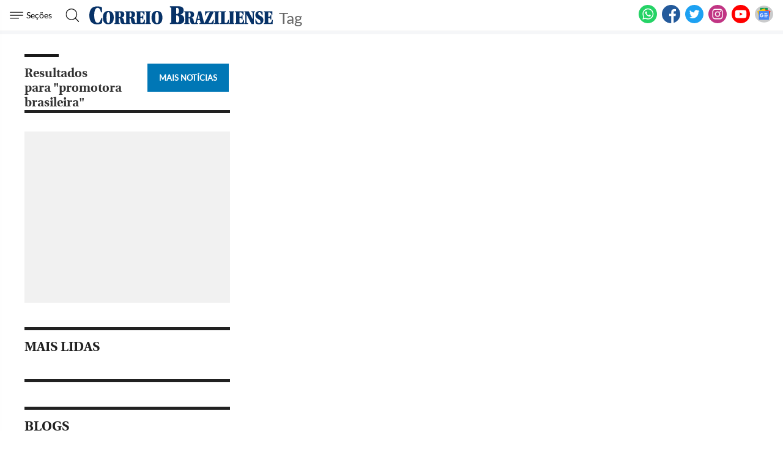

--- FILE ---
content_type: text/html; charset=UTF-8
request_url: https://www.correiobraziliense.com.br/index.php?router=/tag/&termo=promotora%20brasileira&page=1
body_size: 54812
content:
<!DOCTYPE html>
<html lang="pt-BR">

<head>
  
    
  <meta charset="UTF-8">
  <meta name="viewport" content="width=device-width, initial-scale=1.0">
  <meta http-equiv="X-UA-Compatible" content="ie=edge">
  <meta name='robots' content='index, follow, max-image-preview:large, max-snippet:-1, max-video-preview:-1' />

      <title>Correio Braziliense: notícias, análises e vídeos do DF, do Brasil e do mundo</title>
    <link rel="canonical" href="https://www.correiobraziliense.com.br">
  
  <meta name="google-site-verification" content="3PEPsv--_MPxLqqhf_rjYmbEc-joSTLBhaiEdOEylis" />
  <meta property="fb:app_id" content="1916610978567674" />
  <meta property="fb:pages" content="159878894058449" />

  <!-- Preload Images -->
      <link rel="preload" as="image" href="https://midias.correiobraziliense.com.br/_midias/jpg/2026/02/01/600x412/1_foi-apenas-um-acidente-63879125.jpg?20260201182447?20260201182447">
    <link rel="preload" as="image" href="https://midias.correiobraziliense.com.br/_midias/jpg/2026/01/30/600x412/1_trump-63815684.jpg?20260131121849?20260131121849">
  
  <!--Preload JS-->
  <link rel="preload" href="https://securepubads.g.doubleclick.net/tag/js/gpt.js" as="script">

  <!--Preload CSS-->
  <link rel="preload" as="style" href="/frontend/dist2/assets/styles/home.css?v=21">

  <link href="/frontend/dist2/assets/styles/home.css?v=21" rel="stylesheet">

  

  <!--Preload fONTS -->
  <link rel="preload" href="https://www.correiobraziliense.com.br/frontend/dist2/assets/fonts/Lato-Regular.ttf" as="font" crossorigin="anonymous">
  <link rel="preload" href="https://www.correiobraziliense.com.br/frontend/dist2/assets/fonts/utopia-bold_0-webfont.ttf" as="font" crossorigin="anonymous">
  <link rel="preload" href="https://www.correiobraziliense.com.br/frontend/dist2/assets/fonts/utopia-regular_0-webfont.ttf" as="font" crossorigin="anonymous">

  <!--preconnect -->
  <link rel="preconnect" href="https://www.googletagmanager.com">
  <link rel="preconnect" href="https://www.googletagservices.com/">
  <link rel="preconnect" href="fonts.gstatic.com" />
  <link rel="preconnect" href="https://midias.correiobraziliense.com.br" />

  <!--prefetch -->
  <link rel="dns-prefetch" href="https://midias.correiobraziliense.com.br" />
  <link rel="dns-prefetch" href="https://www.googletagservices.com/">
  <link rel="dns-prefetch" href="https://www.googletagmanager.com" />
  <link rel="dns-prefetch" href="https://www.google-analytics.com" />
  <link rel="dns-prefetch" href="https://cdn.taboola.com" />

  <link rel="shortcut icon" href="/frontend/dist/assets/img/icons/favicon.ico">

  <link rel="icon" type="image/png" sizes="16x16" href="/frontend/dist/assets/img/icons/favicon-16x16.png">
  <link rel="icon" type="image/png" sizes="32x32" href="/frontend/dist/assets/img/icons/favicon-32x32.png">
  <link rel="icon" type="image/png" sizes="48x48" href="/frontend/dist/assets/img/icons/favicon-48x48.png">
  <link rel="icon" type="image/png" sizes="228x228" href="/frontend/dist/assets/img/icons/coast-228x228.png">

  <link rel="manifest" href="https://www.correiobraziliense.com.br/manifest.json">

  <meta name="mobile-web-app-capable" content="yes">
  <meta name="theme-color" content="#fff">
  <meta name="application-name" content="correio-braziliense">

  <link rel="apple-touch-icon" sizes="57x57" href="/frontend/dist/assets/img/icons/apple-touch-icon-57x57.png">
  <link rel="apple-touch-icon" sizes="60x60" href="/frontend/dist/assets/img/icons/apple-touch-icon-60x60.png">
  <link rel="apple-touch-icon" sizes="72x72" href="/frontend/dist/assets/img/icons/apple-touch-icon-72x72.png">
  <link rel="apple-touch-icon" sizes="76x76" href="/frontend/dist/assets/img/icons/apple-touch-icon-76x76.png">
  <link rel="apple-touch-icon" sizes="114x114" href="/frontend/dist/assets/img/icons/apple-touch-icon-114x114.png">
  <link rel="apple-touch-icon" sizes="120x120" href="/frontend/dist/assets/img/icons/apple-touch-icon-120x120.png">
  <link rel="apple-touch-icon" sizes="144x144" href="/frontend/dist/assets/img/icons/apple-touch-icon-144x144.png">
  <link rel="apple-touch-icon" sizes="152x152" href="/frontend/dist/assets/img/icons/apple-touch-icon-152x152.png">
  <link rel="apple-touch-icon" sizes="167x167" href="/frontend/dist/assets/img/icons/apple-touch-icon-167x167.png">
  <link rel="apple-touch-icon" sizes="180x180" href="/frontend/dist/assets/img/icons/apple-touch-icon-180x180.png">
  <link rel="apple-touch-icon" sizes="1024x1024" href="/frontend/dist/assets/img/icons/apple-touch-icon-1024x1024.png">
  <meta name="apple-mobile-web-app-capable" content="yes">
  <meta name="apple-mobile-web-app-status-bar-style" content="black-translucent">
  <meta name="apple-mobile-web-app-title" content="correio-braziliense">
  <link rel="apple-touch-startup-image" media="(device-width: 320px) and (device-height: 568px) and (-webkit-device-pixel-ratio: 2) and (orientation: portrait)" href="/frontend/dist/assets/img/icons/apple-touch-startup-image-640x1136.png">
  <link rel="apple-touch-startup-image" media="(device-width: 375px) and (device-height: 667px) and (-webkit-device-pixel-ratio: 2) and (orientation: portrait)" href="/frontend/dist/assets/img/icons/apple-touch-startup-image-750x1334.png">
  <link rel="apple-touch-startup-image" media="(device-width: 414px) and (device-height: 896px) and (-webkit-device-pixel-ratio: 2) and (orientation: portrait)" href="/frontend/dist/assets/img/icons/apple-touch-startup-image-828x1792.png">
  <link rel="apple-touch-startup-image" media="(device-width: 375px) and (device-height: 812px) and (-webkit-device-pixel-ratio: 3) and (orientation: portrait)" href="/frontend/dist/assets/img/icons/apple-touch-startup-image-1125x2436.png">
  <link rel="apple-touch-startup-image" media="(device-width: 414px) and (device-height: 736px) and (-webkit-device-pixel-ratio: 3) and (orientation: portrait)" href="/frontend/dist/assets/img/icons/apple-touch-startup-image-1242x2208.png">
  <link rel="apple-touch-startup-image" media="(device-width: 414px) and (device-height: 896px) and (-webkit-device-pixel-ratio: 3) and (orientation: portrait)" href="/frontend/dist/assets/img/icons/apple-touch-startup-image-1242x2688.png">
  <link rel="apple-touch-startup-image" media="(device-width: 768px) and (device-height: 1024px) and (-webkit-device-pixel-ratio: 2) and (orientation: portrait)" href="/frontend/dist/assets/img/icons/apple-touch-startup-image-1536x2048.png">
  <link rel="apple-touch-startup-image" media="(device-width: 834px) and (device-height: 1112px) and (-webkit-device-pixel-ratio: 2) and (orientation: portrait)" href="/frontend/dist/assets/img/icons/apple-touch-startup-image-1668x2224.png">
  <link rel="apple-touch-startup-image" media="(device-width: 834px) and (device-height: 1194px) and (-webkit-device-pixel-ratio: 2) and (orientation: portrait)" href="/frontend/dist/assets/img/icons/apple-touch-startup-image-1668x2388.png">
  <link rel="apple-touch-startup-image" media="(device-width: 1024px) and (device-height: 1366px) and (-webkit-device-pixel-ratio: 2) and (orientation: portrait)" href="/frontend/dist/assets/img/icons/apple-touch-startup-image-2048x2732.png">
  <link rel="apple-touch-startup-image" media="(device-width: 810px) and (device-height: 1080px) and (-webkit-device-pixel-ratio: 2) and (orientation: portrait)" href="/frontend/dist/assets/img/icons/apple-touch-startup-image-1620x2160.png">
  <link rel="apple-touch-startup-image" media="(device-width: 320px) and (device-height: 568px) and (-webkit-device-pixel-ratio: 2) and (orientation: landscape)" href="/frontend/dist/assets/img/icons/apple-touch-startup-image-1136x640.png">
  <link rel="apple-touch-startup-image" media="(device-width: 375px) and (device-height: 667px) and (-webkit-device-pixel-ratio: 2) and (orientation: landscape)" href="/frontend/dist/assets/img/icons/apple-touch-startup-image-1334x750.png">
  <link rel="apple-touch-startup-image" media="(device-width: 414px) and (device-height: 896px) and (-webkit-device-pixel-ratio: 2) and (orientation: landscape)" href="/frontend/dist/assets/img/icons/apple-touch-startup-image-1792x828.png">
  <link rel="apple-touch-startup-image" media="(device-width: 375px) and (device-height: 812px) and (-webkit-device-pixel-ratio: 3) and (orientation: landscape)" href="/frontend/dist/assets/img/icons/apple-touch-startup-image-2436x1125.png">
  <link rel="apple-touch-startup-image" media="(device-width: 414px) and (device-height: 736px) and (-webkit-device-pixel-ratio: 3) and (orientation: landscape)" href="/frontend/dist/assets/img/icons/apple-touch-startup-image-2208x1242.png">
  <link rel="apple-touch-startup-image" media="(device-width: 414px) and (device-height: 896px) and (-webkit-device-pixel-ratio: 3) and (orientation: landscape)" href="/frontend/dist/assets/img/icons/apple-touch-startup-image-2688x1242.png">
  <link rel="apple-touch-startup-image" media="(device-width: 768px) and (device-height: 1024px) and (-webkit-device-pixel-ratio: 2) and (orientation: landscape)" href="/frontend/dist/assets/img/icons/apple-touch-startup-image-2048x1536.png">
  <link rel="apple-touch-startup-image" media="(device-width: 834px) and (device-height: 1112px) and (-webkit-device-pixel-ratio: 2) and (orientation: landscape)" href="/frontend/dist/assets/img/icons/apple-touch-startup-image-2224x1668.png">
  <link rel="apple-touch-startup-image" media="(device-width: 834px) and (device-height: 1194px) and (-webkit-device-pixel-ratio: 2) and (orientation: landscape)" href="/frontend/dist/assets/img/icons/apple-touch-startup-image-2388x1668.png">
  <link rel="apple-touch-startup-image" media="(device-width: 1024px) and (device-height: 1366px) and (-webkit-device-pixel-ratio: 2) and (orientation: landscape)" href="/frontend/dist/assets/img/icons/apple-touch-startup-image-2732x2048.png">
  <link rel="apple-touch-startup-image" media="(device-width: 810px) and (device-height: 1080px) and (-webkit-device-pixel-ratio: 2) and (orientation: landscape)" href="/frontend/dist/assets/img/icons/apple-touch-startup-image-2160x1620.png">

  <meta name="msapplication-TileColor" content="#fff">
  <meta name="msapplication-TileImage" content="/frontend/dist/assets/img/icons/mstile-144x144.png">
  <meta name="msapplication-config" content="/frontend/dist/assets/img/icons/browserconfig.xml">

  
  <meta name="description" content="O Correio Braziliense (CB) é o mais importante canal de notícias de Brasília. Aqui você encontra as últimas notícias do DF, do Brasil e do mundo. ">
  <meta name="keywords" content="notícias,distritofederal,economia,política,nacional,internacional,ciência e tecnologia,saúde,loteria,concurso,resultado,correio braziliense">
  <meta name="author" content="'Correio Braziliense'">

  <!-- Google+ / Schema.org -->
  <meta itemprop="name" content="Correio Braziliense">
      <meta itemprop="image" content="https://midias.correiobraziliense.com.br/_midias/png/2020/08/07/360x240/1_20171221175808962986e-5072521.png">
  <meta itemprop="description" content="O Correio Braziliense (CB) é o mais importante canal de notícias de Brasília. Aqui você encontra as últimas notícias do DF, do Brasil e do mundo. ">
  <meta name="abstract" content="O Correio Braziliense (CB) é o mais importante canal de notícias de Brasília. Aqui você encontra as últimas notícias do DF, do Brasil e do mundo. " />
  <meta name="application-name" content="Correio Braziliense" />

  <!-- Open Graph Facebook -->
  <meta property="og:locale" content="pt_BR" />
  <meta property="og:url" content="https://www.correiobraziliense.com.br/home" />
  <meta property="og:title" content="Correio Braziliense: notícias, análises e vídeos do DF, do Brasil e do mundo">
  <meta property="og:site_name" content="Correio Braziliense" />
  <meta property="og:description" content="O Correio Braziliense (CB) é o mais importante canal de notícias de Brasília. Aqui você encontra as últimas notícias do DF, do Brasil e do mundo. " />
  <meta property="og:image" content="https://midias.correiobraziliense.com.br/_midias/png/2020/08/07/360x240/1_20171221175808962986e-5072521.png" />
  <meta property="og:image:type" content="image/png" />
  <meta property="og:image:width" content="360" />
  <meta property="og:image:height" content="240" />
  <meta property="og:type" content="website" />

  
  <!--Twitter Card-->
  <meta name="twitter:title" content="Correio Braziliense: notícias, análises e vídeos do DF, do Brasil e do mundo">
  <meta name="twitter:description" content="O Correio Braziliense (CB) é o mais importante canal de notícias de Brasília. Aqui você encontra as últimas notícias do DF, do Brasil e do mundo. ">
  <meta name="twitter:card" content="summary_large_image">
  <meta name="twitter:image" content="https://midias.correiobraziliense.com.br/_midias/png/2020/08/07/360x240/1_20171221175808962986e-5072521.png">
  <meta name="twitter:site" content="@correio">

  
    <script type="text/javascript" src="/static/cb/prebid/10-19-0/prebid.js" async></script>

  
  
  <!-- CSS INLINE HOME CB -->
  <style>
    footer .news__title--link {
      font-size: 20px;
      font-family: utopiabold, serif;
      margin: 12px 0;
      color: #333;
      font-weight: bold;
    }

    .trc_related_container .videoCube .branding .attribution-disclosure-link-sponsored,
    .branding .branding-inner,
    .branding,
    .trc_mobile_disclosure_link,
    .branding-inner {
      font-size: 14px !important;
      color: black !important;
    }

    .cc-window {
      opacity: 1;
      -webkit-transition: opacity 1s ease;
      transition: opacity 1s ease
    }

    .cc-window.cc-invisible {
      opacity: 0
    }

    .cc-animate.cc-revoke {
      -webkit-transition: transform 1s ease;
      -webkit-transition: -webkit-transform 1s ease;
      transition: -webkit-transform 1s ease;
      transition: transform 1s ease;
      transition: transform 1s ease, -webkit-transform 1s ease
    }

    .cc-animate.cc-revoke.cc-top {
      -webkit-transform: translateY(-2em);
      transform: translateY(-2em)
    }

    .cc-animate.cc-revoke.cc-bottom {
      -webkit-transform: translateY(2em);
      transform: translateY(2em)
    }

    .cc-animate.cc-revoke.cc-active.cc-top {
      -webkit-transform: translateY(0);
      transform: translateY(0)
    }

    .cc-animate.cc-revoke.cc-active.cc-bottom {
      -webkit-transform: translateY(0);
      transform: translateY(0)
    }

    .cc-revoke:hover {
      -webkit-transform: translateY(0);
      transform: translateY(0)
    }

    .cc-grower {
      max-height: 0;
      overflow: hidden;
      -webkit-transition: max-height 1s;
      transition: max-height 1s
    }

    .cc-revoke,
    .cc-window {
      position: fixed;
      overflow: hidden;
      -webkit-box-sizing: border-box;
      border-radius: 10px;
      box-sizing: border-box;
      font-family: 'latobold', Calibri, Arial, sans-serif;
      font-size: 1.2rem;
      line-height: 1.5em;
      display: -webkit-box;
      display: -ms-flexbox;
      display: flex;
      -ms-flex-wrap: nowrap;
      flex-wrap: nowrap;
      z-index: 9999
    }

    .cc-window.cc-static {
      position: static
    }

    .cc-window.cc-floating {
      padding: 2em;
      max-width: 24em;
      -webkit-box-orient: vertical;
      -webkit-box-direction: normal;
      -ms-flex-direction: column;
      flex-direction: column
    }

    .cc-window.cc-banner {
      padding: 1em 1.8em;
      width: 80%;
      margin: 0 auto;
      -webkit-box-orient: horizontal;
      -webkit-box-direction: normal;
      -ms-flex-direction: row;
      flex-direction: row
    }

    .cc-revoke {
      padding: .5em
    }

    .cc-revoke:hover {
      text-decoration: underline
    }

    .cc-header {
      font-size: 18px;
      font-weight: 700
    }

    .cc-btn,
    .cc-close,
    .cc-link,
    .cc-revoke {
      cursor: pointer
    }

    .cc-link {
      opacity: .8;
      display: inline-block;
      padding: .2em;
      text-decoration: underline
    }

    .cc-link:hover {
      opacity: 1
    }

    .cc-link:active,
    .cc-link:visited {
      color: initial
    }

    .cc-btn {
      display: block;
      padding: .4em .8em;
      font-size: .9em;
      font-weight: 700;
      border-width: 2px;
      border-style: solid;
      text-align: center;
      white-space: nowrap
    }

    .cc-highlight .cc-btn:first-child {
      background-color: transparent;
      border-color: transparent
    }

    .cc-highlight .cc-btn:first-child:focus,
    .cc-highlight .cc-btn:first-child:hover {
      background-color: transparent;
      text-decoration: underline
    }

    .cc-close {
      display: block;
      position: absolute;
      top: .5em;
      right: .5em;
      font-size: 1.6em;
      opacity: .9;
      line-height: .75
    }

    .cc-close:focus,
    .cc-close:hover {
      opacity: 1
    }

    .cc-revoke.cc-top {
      top: 0;
      left: 3em;
      border-bottom-left-radius: .5em;
      border-bottom-right-radius: .5em
    }

    .cc-revoke.cc-bottom {
      bottom: 0;
      left: 3em;
      border-top-left-radius: .5em;
      border-top-right-radius: .5em
    }

    .cc-revoke.cc-left {
      left: 3em;
      right: unset
    }

    .cc-revoke.cc-right {
      right: 3em;
      left: unset
    }

    .cc-top {
      top: 1em
    }

    .cc-left {
      left: 1em
    }

    .cc-right {
      right: 1em
    }

    .cc-bottom {
      bottom: 5em
    }

    .cc-floating>.cc-link {
      margin-bottom: 1em
    }

    .cc-floating .cc-message {
      display: block;
      margin-bottom: 1em
    }

    .cc-window.cc-floating .cc-compliance {
      -webkit-box-flex: 1;
      -ms-flex: 1 0 auto;
      flex: 1 0 auto
    }

    .cc-window.cc-banner {
      -webkit-box-align: center;
      -ms-flex-align: center;
      align-items: center;
      box-shadow: rgba(0, 0, 0, 0.40) 0px 26px 30px -10px, rgba(0, 0, 0, 0.20) 0px 16px 10px -10px;
    }

    .cc-banner.cc-top {
      left: 0;
      right: 0;
      top: 0
    }

    .cc-banner.cc-bottom {
      left: 0;
      right: 0;
      bottom: 120px
    }

    .cc-banner .cc-message {
      display: block;
      -webkit-box-flex: 1;
      -ms-flex: 1 1 auto;
      flex: 1 1 auto;
      max-width: 100%;
      margin-right: 1em
    }

    .cc-compliance {
      display: -webkit-box;
      display: -ms-flexbox;
      display: flex;
      -webkit-box-align: center;
      -ms-flex-align: center;
      align-items: center;
      -ms-flex-line-pack: justify;
      align-content: space-between
    }

    .cc-floating .cc-compliance>.cc-btn {
      -webkit-box-flex: 1;
      -ms-flex: 1;
      flex: 1
    }

    .cc-btn+.cc-btn {
      margin-left: .5em
    }

    @media print {

      .cc-revoke,
      .cc-window {
        display: none
      }
    }

    @media screen and (max-width:900px) {
      .cc-btn {
        white-space: normal
      }
    }

    @media screen and (max-width:414px) and (orientation:portrait),
    screen and (max-width:736px) and (orientation:landscape) {
      .cc-window.cc-top {
        top: 0
      }

      .cc-window.cc-bottom {
        bottom: 80px
      }

      .cc-window.cc-banner,
      .cc-window.cc-floating,
      .cc-window.cc-left,
      .cc-window.cc-right {
        left: 0;
        right: 0
      }

      .cc-window.cc-banner {
        -webkit-box-orient: vertical;
        -webkit-box-direction: normal;
        -ms-flex-direction: column;
        flex-direction: column
      }

      .cc-window.cc-banner .cc-compliance {
        -webkit-box-flex: 1;
        -ms-flex: 1 1 auto;
        flex: 1 1 auto
      }

      .cc-window.cc-floating {
        max-width: none
      }

      .cc-window .cc-message {
        margin-bottom: 1em
      }

      .cc-window.cc-banner {
        -webkit-box-align: unset;
        -ms-flex-align: unset;
        align-items: unset
      }

      .cc-window.cc-banner .cc-message {
        margin-right: 0
      }
    }

    .cc-floating.cc-theme-classic {
      padding: 1.2em;
      border-radius: 5px
    }

    .cc-floating.cc-type-info.cc-theme-classic .cc-compliance {
      text-align: center;
      display: inline;
      -webkit-box-flex: 0;
      -ms-flex: none;
      flex: none
    }

    .cc-theme-classic .cc-btn {
      border-radius: 5px
    }

    .cc-theme-classic .cc-btn:last-child {
      min-width: 140px
    }

    .cc-floating.cc-type-info.cc-theme-classic .cc-btn {
      display: inline-block
    }

    .cc-theme-edgeless.cc-window {
      padding: 0
    }

    .cc-floating.cc-theme-edgeless .cc-message {
      margin: 2em;
      margin-bottom: 1.5em
    }

    .cc-banner.cc-theme-edgeless .cc-btn {
      margin: 0;
      padding: .8em 1.8em;
      height: 100%
    }

    .cc-banner.cc-theme-edgeless .cc-message {
      margin-left: 1em
    }

    .cc-floating.cc-theme-edgeless .cc-btn+.cc-btn {
      margin-left: 0
    }
  </style>

  <link href="/frontend/dist2/svg/sprite.svg">

  <script async src="https://www.googletagmanager.com/gtag/js?id=G-VSQN11XK2K"></script>

  <!-- Google tag (gtag.js) -->
  <script async src="https://www.googletagmanager.com/gtag/js?id=G-PXLPNKGTKV"></script>
  <script>
    window.dataLayer = window.dataLayer || [];
    function gtag(){dataLayer.push(arguments);}
    gtag('js', new Date());
    gtag('config', 'G-PXLPNKGTKV');
  </script>  

    <script type='text/javascript'>
    (function() {
      /** CONFIGURATION START **/
      var _sf_async_config = window._sf_async_config = (window._sf_async_config || {});
      _sf_async_config.uid = 67186;
      _sf_async_config.domain = 'correiobraziliense.com.br';
      _sf_async_config.useCanonical = true;
      _sf_async_config.useCanonicalDomain = true;
      _sf_async_config.sections = 'Home';

      _sf_async_config.title = 'Correio Braziliense: notícias, análises e vídeos do DF, do Brasil e do mundo';
      _sf_async_config.type = 'Capa';
      /** CONFIGURATION END **/
      function loadChartbeat() {
        var e = document.createElement('script');
        var n = document.getElementsByTagName('script')[0];
        e.type = 'text/javascript';
        e.async = true;
        e.src = '//static.chartbeat.com/js/chartbeat.js';
        n.parentNode.insertBefore(e, n);
      }
      loadChartbeat();
    })();
  </script>
  
  <!-- Taboola -->
  <script>
    window._taboola = window._taboola || [];
    _taboola.push({
      homepage: 'auto'
    });
    ! function(e, f, u, i) {
      if (!document.getElementById(i)) {
        e.async = 1;
        e.src = u;
        e.id = i;
        f.parentNode.insertBefore(e, f);
      }
    }(document.createElement('script'),
      document.getElementsByTagName('script')[0],
      '//cdn.taboola.com/libtrc/diariosassociados-correiobraziliense/loader.js',
      'tb_loader_script');
    if (window.performance && typeof window.performance.mark == 'function') {
      window.performance.mark('tbl_ic');
    }
  </script>
  <script>
    window._newsroom = window._newsroom || [];
    window._newsroom.push({
      pageTemplate: 'home'
    }); // Fill in your template name, as provided by Taboola
    window._newsroom.push({
      pageDashboard: 'home'
    }); // // Fill in your template name, as provided by Taboola
    window._newsroom.push('auditClicks');
    window._newsroom.push('trackPage');

    ! function(e, f, u) {
      e.async = 1;
      e.src = u;
      f.parentNode.insertBefore(e, f);
      // Fill in your Publisher ID (an alphabetic string, as provided by Taboola):
    }(document.createElement('script'),
      document.getElementsByTagName('script')[0], 'https://c2.taboola.com/nr/diariosassociados-correiobraziliense/newsroom.js');
  </script>

<!-- GOOGLE GTM TAG MANAGER -->
  <script>
    (function(w, d, s, l, i) {
      w[l] = w[l] || [];
      w[l].push({
        'gtm.start': new Date().getTime(),
        event: 'gtm.js'
      });
      var f = d.getElementsByTagName(s)[0],
        j = d.createElement(s),
        dl = l != 'dataLayer' ? '&l=' + l : '';
      j.async = true;
      j.src =
        'https://www.googletagmanager.com/gtm.js?id=' + i + dl;
      f.parentNode.insertBefore(j, f);
    })(window, document, 'script', 'dataLayer', 'GTM-5HG8CK');
  </script>

<!-- Analytics -->

  <script type="text/javascript" async>
    // Analytics
    (function(i, s, o, g, r, a, m) {
      i['GoogleAnalyticsObject'] = r;
      i[r] = i[r] || function() {
        (i[r].q = i[r].q || []).push(arguments)
      }, i[r].l = 1 * new Date();
      a = s.createElement(o),
        m = s.getElementsByTagName(o)[0];
      a.async = 1;
      a.src = g;
      m.parentNode.insertBefore(a, m)
    })(window, document, 'script', 'https://www.google-analytics.com/analytics.js', 'ga');

    ga('create', 'UA-9264035-1', 'auto');
    ga('require', 'displayfeatures');

    // Analytics para os autores da notÃ­cia
    let dimension = "dimension";
    if (typeof(AUTORES_NOTICIA) != 'undefined' && (AUTORES_NOTICIA.length != 0)) {
      for (i = 0; i < AUTORES_NOTICIA.length; i++) {
        ga('set', dimension + (i + 1), AUTORES_NOTICIA[i]);
      }
    };
    ga('send', 'pageview');

    ga('send', {
      hitType: 'event',
      eventCategory: 'NTG article milestone',
      eventAction: '25%',
      eventLabel: '<article class="article">',
      eventValue: 25,
      nonInteraction: true
    });

    ga('send', {
      hitType: 'event',
      eventCategory: 'NTG article milestone',
      eventAction: '50%',
      eventLabel: '<article class="article">',
      eventValue: 50,
      nonInteraction: true
    });

    ga('send', {
      hitType: 'event',
      eventCategory: 'NTG article milestone',
      eventAction: '75%',
      eventLabel: '<article class="article">',
      eventValue: 75,
      nonInteraction: true
    });

    ga('send', {
      hitType: 'event',
      eventCategory: 'NTG article milestone',
      eventAction: '100%',
      eventLabel: '<article class="article">',
      eventValue: 100,
      nonInteraction: true
    });

    // ga('create', 'UA-81883435-1', {'cookieName': 'centralizador','name': 'datudo'});
    // ga('datudo.send', 'pageview');

    function reloadanalytics() {
      ga('send', 'pageview');
    };

    function reloadAnalyticsGallery(urlFotos) {
      ga('send', urlFotos);
    };

    function eventoGA(cat, acao, marc) {
      ga('send', 'event', {
        eventCategory: cat,
        eventAction: acao,
        eventLabel: marc
      });
    };

    function eventoGAsocial(cat, acao, marc) {
      ga('send', 'social', {
        socialNetwork: cat,
        socialAction: acao,
        socialTarget: marc
      })
    }
  </script>


<!-- LD Json -->
  <script type="application/ld+json">
    {
      "@context": "http://www.schema.org",
      "@type": "Organization",
      "@id": "https://www.correiobraziliense.com.br/#organization",
      "name": "Correio Braziliense",
      "url": "https://www.correiobraziliense.com.br/",
      "logo": {
        "@type": "ImageObject",
        "url": "https://www.correiobraziliense.com.br/_conteudo/logo_correo-600x60.png",
        "@id": "https://www.correiobraziliense.com.br/#organizationLogo"
      },
      "sameAs": [
        "https://www.facebook.com/correiobraziliense",
        "https://twitter.com/correiobraziliense.com.br",
        "https://instagram.com/correio.braziliense",
        "https://www.youtube.com/@correio.braziliense"
      ],
      "address": {
        "@type": "PostalAddress",
        "addressLocality": "Brasília",
        "addressRegion": "DF",
        "postalCode": "70610-901",
        "streetAddress": "SIG Quadra 02 n° 320",
        "addressCountry": "BR"
      },
      "contactPoint": {
        "@type": "ContactPoint",
        "telephone": "+556132141100",
        "contactType": "office"
      }
    }
  </script>

  <script type="application/ld+json">
    {
      "@context": "http://schema.org",
      "@graph": [{
          "@type": "SiteNavigationElement",
          "name": "Início",
          "url": "https://www.correiobraziliense.com.br/"
        },
        {
          "@type": "SiteNavigationElement",
          "name": "Cidades DF",
          "url": "https://www.correiobraziliense.com.br/cidades-df/"
        },
        {
          "@type": "SiteNavigationElement",
          "name": "Politica",
          "url": "https://www.correiobraziliense.com.br/politica/"
        },
        {
          "@type": "SiteNavigationElement",
          "name": "Brasil",
          "url": "https://www.correiobraziliense.com.br/brasil/"
        },
        {
          "@type": "SiteNavigationElement",
          "name": "Economia",
          "url": "https://www.correiobraziliense.com.br/economia/"
        },
        {
          "@type": "SiteNavigationElement",
          "name": "Mundo",
          "url": "https://www.correiobraziliense.com.br/mundo/"
        },
        {
          "@type": "SiteNavigationElement",
          "name": "Diversão e Arte",
          "url": "https://www.correiobraziliense.com.br/diversao-e-arte/"
        },
        {
          "@type": "SiteNavigationElement",
          "name": "Ciência e Saúde",
          "url": "https://www.correiobraziliense.com.br/ciencia-e-saude/"
        },
        {
          "@type": "SiteNavigationElement",
          "name": "Eu Estudante",
          "url": "https://www.correiobraziliense.com.br/euestudante/"
        },
        {
          "@type": "SiteNavigationElement",
          "name": "Concursos",
          "url": "https://www.correiobraziliense.com.br/euestudante/concursos/"
        },
        {
          "@type": "SiteNavigationElement",
          "name": "Esportes",
          "url": "https://www.correiobraziliense.com.br/esportes/"
        }

      ]
    }
  </script>

  <script async src="https://securepubads.g.doubleclick.net/tag/js/gpt.js"></script>

<!-- Tag Navegg -->
<script async id="navegg" type="text/javascript">
    (function(n, v, g) {
        o = "Navegg";
        if (!n[o]) {
            a = v.createElement('script');
            a.src = g;
            b = document.getElementsByTagName('script')[0];
            b.parentNode.insertBefore(a, b);
            n[o] = n[o] || function(parms) {
                n[o].q = n[o].q || [];
                n[o].q.push([this, parms])
            };
        }
    })
    (window, document, 'https://tag.navdmp.com/universal.min.js');
    window.naveggReady = window.naveggReady || [];
    window.nvg89454 = new Navegg({
        acc: 89454
    });
</script>

<script>
    function setup_GAM_DAID() {
        const recommendations = JSON.parse(localStorage.getItem("DAREC")) || {
            pps_v1: [],
        };

        const {
            created_at,
            ...filteredRecommendations
        } = recommendations;

        if (filteredRecommendations) {
            //setup de custom key values
            for (let key in filteredRecommendations) {
                if (filteredRecommendations[key]) {
                    googletag
                        .pubads()
                        .setTargeting("DAID_" + key, filteredRecommendations[key]);
                }
            }

            //setup de pps
            if (filteredRecommendations.pps_v1) {
                googletag.setConfig({
                    pps: {
                        taxonomies: {
                            IAB_AUDIENCE_1_1: {
                                values: filteredRecommendations.pps_v1
                            },
                        },
                    },
                });
            }
        }

        //setup de ppid
        const daid = localStorage.getItem("DAID") || "";
        if (daid) {
            googletag.pubads().setPublisherProvidedId(daid);
        }
    }
</script>

<!-- <script type="text/javascript" src="https://www.correioweb.com.br/_templates/cb/assets/js/prebid.js"></script> -->
<script type="text/javascript">
    var googletag = googletag || {};
    googletag.cmd = googletag.cmd || [];
    var indexformats = 0;
    var diretoriodfp = '/1038086/correiobraziliense/home';

    // var PREBID_TIMEOUT = Math.min(Math.max((Date.now() - window.performance.timing.navigationStart) * 7, 300), 1000);

    var slotdfp = {};
    var slotdfpofp = {};
    var slotdfpbtf = {};
    var staticSlot;
    var viewable = [];

    googletag.cmd.push(function() {

        (function(e) {
            try {
                var c = JSON.parse(function(a) {
                        a += "=";
                        for (var c = document.cookie.split(";"), d = 0; d < c.length; d++) {
                            for (var b = c[d];
                                " " === b.charAt(0);) b = b.substring(1, b.length);
                            if (0 === b.indexOf(a)) return b.substring(a.length, b.length)
                        }
                        return null
                    }("_ttqprofiles") || "{}"),
                    a;
                for (a in c) e.pubads().setTargeting(a, c[a])
            } catch (f) {
                e.pubads().setTargeting("err", c[a])
            }
        })(googletag);

        googletag.pubads().setTargeting("urldata", window.location.pathname.split(/\/|=|,|-|\.|\&/));
        googletag.pubads().setTargeting("tagsofpage", document.querySelector('meta[name="keywords"]') ? document.querySelector('meta[name="keywords"]').content.toLowerCase().replace(/\s?(,?)\s?/g, '$1').split(',') : []);
        // googletag.pubads().setTargeting("contentID", window.location.href.match(/\d{7}/)?window.location.href.match(/\d{7}/)[0]:[] );

        // publicidade que já estava no código
        // slotdfpofp['dhtml'] = googletag.defineOutOfPageSlot(diretoriodfp + '/dhtml', 'dhtml').
        // setTargeting('formato', 'dhtml').
        // addService(googletag.pubads());

        // slotdfpofp['playervideo'] = googletag.defineOutOfPageSlot('/6887/portal-correioweb/correiobraziliense-com-br/playervideo', 'playervideo').
        // setTargeting('formato','playervideo').
        // addService(googletag.pubads());

        slotdfpofp['native-ads-1'] = googletag.defineOutOfPageSlot(diretoriodfp + '/native-ads-1', 'native-ads-1').
        setTargeting('formato', 'nativeads').
        addService(googletag.pubads());

        // var mapping = googletag.sizeMapping().
        // addSize([992, 0], [
        //     [728, 90],
        //     [970, 90],
        //     [970, 250],
        //     [980, 250]
        // ]).
        // addSize([748, 0], [
        //     [728, 90]
        // ]).
        // addSize([488, 0], [
        //     [468, 60],
        //     [300, 100]
        // ]).
        // addSize([340, 0], [
        //     [300, 250],
        //     [320, 100],
        //     [300, 100]
        // ]).
        // addSize([0, 0], [
        //     [300, 250],
        //     [320, 100],
        //     [300, 100]
        // ]).build();

        var mapping = googletag.sizeMapping().
        addSize([1367, 0], [
            [1190, 250],
            [990, 100],
            [980, 250],
            [970, 250],
            [970, 90],
            [728, 90]
        ]).
        addSize([1025, 0], [
            // [728, 90],
            [990, 100],
            [980, 250],
            [970, 250],
            [970, 90],
            [728, 90]
        ]).
        addSize([488, 0], [
            [468, 60],
            [320, 100],
            [300, 100]
        ]).
        addSize([340, 0], [
            [320, 100],
            [300, 100],
            [320, 50],
            [300, 50]
        ]).
        addSize([0, 0], [
            [300, 100],
            [300, 50]
        ]).build();

        var mpRet = googletag.sizeMapping().
        addSize([0, 0], [
            [336, 280],
            [300, 250],
            [300, 450]
        ]).
        addSize([767, 0], [
            [336, 280],
            [300, 250]
        ]).build();

        var mappingHalfpage = googletag.sizeMapping().
        addSize([1264, 0], [
            [120, 600],
            [160, 600],
            [300, 600],
            [300, 450]
        ]).
        addSize([992, 0], [
            [300, 250],
            [336, 280]
        ]).
        addSize([0, 0], [
            [300, 250]
        ]).build();

        // var mappingHalfpageAux = googletag.sizeMapping().
        // addSize([1264, 0], [
        //     [300, 600]
        // ]).
        // addSize([992, 0], [
        //     [300, 250]
        // ]).
        // addSize([0, 0], [
        //     [300, 250]
        // ]).build();

        var mappingAncor = googletag.sizeMapping().
        addSize([992, 0], [
            [728, 90],
            [970, 90]
        ]).
        addSize([748, 0], [
            [728, 90],
            [468, 60]
        ]).
        addSize([0, 0], [
            [320, 100],
            [300, 100],
            [320, 50],
            [300, 50]
        ]).build();

        // Interstitial
        slotdfpofp['interstitial'] = googletag.defineOutOfPageSlot(diretoriodfp + '/interstitial', googletag.enums.OutOfPageFormat.INTERSTITIAL).
        setTargeting('formato', 'interstitial').
        addService(googletag.pubads());

        slotdfp['anchorado-footer'] = googletag.defineSlot(diretoriodfp + '/ancorado-footer', [728, 90], 'anchorado-footer').
        setTargeting('formato', 'anchorado-footer').
        setTargeting('refresh_count', '0').
        addService(googletag.pubads());
        slotdfp['anchorado-footer'].defineSizeMapping(mappingAncor);

        // Slots de publicidade na ordem da Home
        slotdfp['rasgado-1'] = googletag.defineSlot(diretoriodfp + '/rasgado-1', [728, 90], 'rasgado-1').
        setTargeting('formato', 'rasgado').
        setTargeting('refresh_count', '0').
        setTargeting('pos', '1').
        addService(googletag.pubads());
        slotdfp['rasgado-1'].defineSizeMapping(mapping);

        slotdfpbtf['retangulo-1'] = googletag.defineSlot(diretoriodfp + '/retangulo-1', [
            [336, 280],
            [300, 250]
        ], 'retangulo-1').
        setTargeting('formato', 'retangulo').
        setTargeting('refresh_count', '0').
        setTargeting('pos', '1').
        addService(googletag.pubads());
        slotdfpbtf['retangulo-1'].defineSizeMapping(mpRet);

        // if (window.innerWidth > 768) {
        //     slotdfpbtf['halfpage-aux1'] = googletag.defineSlot(diretoriodfp + '/halfpage-aux1', [
        //         [300, 600],
        //         [300, 250]
        //     ], 'halfpage-aux1').
        //     setTargeting('formato', 'halfpage').
        //     setTargeting('refresh_count', '0').
        //     setTargeting('pos', '1').
        //     addService(googletag.pubads());
        //     slotdfpbtf['halfpage-aux1'].defineSizeMapping(mappingHalfpageAux);
        // }

        // if (window.innerWidth > 1366 || window.innerWidth <= 768) {
        //     slotdfpbtf['halfpage-aux2'] = googletag.defineSlot(diretoriodfp + '/halfpage-aux2', [
        //         [300, 600],
        //         [300, 250]
        //     ], 'halfpage-aux2').
        //     setTargeting('formato', 'halfpage').
        //     setTargeting('refresh_count', '0').
        //     setTargeting('pos', '2').
        //     addService(googletag.pubads());
        //     slotdfpbtf['halfpage-aux2'].defineSizeMapping(mappingHalfpageAux);
        // }

        if (window.innerWidth < 767) {
            slotdfp['retangulo-mobile'] = googletag.defineSlot(diretoriodfp + '/retangulo-mobile', [
                [336, 280],
                [300, 250]
            ], 'retangulo-mobile').
            setTargeting('formato', 'retangulo').
            setTargeting('refresh_count', '0').
            setTargeting('pos', 'mobile').
            addService(googletag.pubads());
        }


        slotdfpbtf['rasgado-2'] = googletag.defineSlot(diretoriodfp + '/rasgado-2', [728, 90], 'rasgado-2').
        setTargeting('formato', 'rasgado').
        setTargeting('refresh_count', '0').
        setTargeting('pos', '2').
        addService(googletag.pubads());
        slotdfpbtf['rasgado-2'].defineSizeMapping(mapping);

        slotdfpbtf['rasgado-3'] = googletag.defineSlot(diretoriodfp + '/rasgado-3', [728, 90], 'rasgado-3').
        setTargeting('formato', 'rasgado').
        setTargeting('refresh_count', '0').
        setTargeting('pos', '3').
        addService(googletag.pubads());
        slotdfpbtf['rasgado-3'].defineSizeMapping(mapping);

        // halfpage
        slotdfpbtf['halfpage-1'] = googletag.defineSlot(diretoriodfp + '/halfpage-1', [300, 250], 'halfpage-1').
        setTargeting('formato', 'halfpage').
        setTargeting('refresh_count', '0').
        setTargeting('pos', '1').
        addService(googletag.pubads());
        slotdfpbtf['halfpage-1'].defineSizeMapping(mappingHalfpage);

        // // retangulo-cidade-1
        // slotdfpbtf['retangulo-cidade-1'] = googletag.defineSlot(diretoriodfp, [
        //     [300, 250]
        // ], 'retangulo-cidade-1').
        // setTargeting('identificador', 'publicidade-retangulo-cidade-1').
        // setTargeting('refresh', 30).
        // setTargeting('implementado', 'dinamico').
        // setTargeting('pos', [(++indexformats).toString()]).
        // addService(googletag.pubads());

        // // retangulo-cidade-2
        // if (window.innerWidth > 1024) {
        //     slotdfpbtf['retangulo-cidade-2'] = googletag.defineSlot(diretoriodfp, [
        //         [300, 250]
        //     ], 'retangulo-cidade-2').
        //     setTargeting('identificador', 'publicidade-retangulo-cidade-2').
        //     setTargeting('refresh', 30).
        //     setTargeting('implementado', 'dinamico').
        //     setTargeting('pos', [(++indexformats).toString()]).
        //     addService(googletag.pubads());
        // }

        slotdfpbtf['rasgado-4'] = googletag.defineSlot(diretoriodfp + '/rasgado-4', [728, 90], 'rasgado-4').
        setTargeting('formato', 'rasgado').
        setTargeting('refresh_count', '0').
        setTargeting('pos', '4').
        addService(googletag.pubads());
        slotdfpbtf['rasgado-4'].defineSizeMapping(mapping);


        slotdfpbtf['retangulo-2'] = googletag.defineSlot(diretoriodfp + '/retangulo-2', [
            [336, 280],
            [300, 250]
        ], 'retangulo-2').
        setTargeting('formato', 'retangulo').
        setTargeting('refresh_count', '0').
        setTargeting('pos', '2').
        addService(googletag.pubads());
        slotdfpbtf['retangulo-2'].defineSizeMapping(mpRet);

        slotdfpbtf['retangulo-3'] = googletag.defineSlot(diretoriodfp + '/retangulo-3', [
            [336, 280],
            [300, 250]
        ], 'retangulo-3').
        setTargeting('formato', 'retangulo').
        setTargeting('refresh_count', '0').
        setTargeting('pos', '3').
        addService(googletag.pubads());
        slotdfpbtf['retangulo-3'].defineSizeMapping(mpRet);

        slotdfpbtf['rasgado-5'] = googletag.defineSlot(diretoriodfp + '/rasgado-5', [728, 90], 'rasgado-5').
        setTargeting('formato', 'rasgado').
        setTargeting('refresh_count', '0').
        setTargeting('pos', '5').
        addService(googletag.pubads());
        slotdfpbtf['rasgado-5'].defineSizeMapping(mapping);

        slotdfpbtf['rasgado-6'] = googletag.defineSlot(diretoriodfp + '/rasgado-6', [728, 90], 'rasgado-6').
        setTargeting('formato', 'rasgado').
        setTargeting('refresh_count', '0').
        setTargeting('pos', '6').
        addService(googletag.pubads());
        slotdfpbtf['rasgado-6'].defineSizeMapping(mapping);

        slotdfpbtf['rasgado-7'] = googletag.defineSlot(diretoriodfp + '/rasgado-7', [728, 90], 'rasgado-7').
        setTargeting('formato', 'rasgado').
        setTargeting('refresh_count', '0').
        setTargeting('pos', '7').
        addService(googletag.pubads());
        slotdfpbtf['rasgado-7'].defineSizeMapping(mapping);

        slotdfpbtf['rasgado-8'] = googletag.defineSlot(diretoriodfp + '/rasgado-8', [728, 90], 'rasgado-8').
        setTargeting('formato', 'rasgado').
        setTargeting('refresh_count', '0').
        setTargeting('pos', '8').
        addService(googletag.pubads());
        slotdfpbtf['rasgado-8'].defineSizeMapping(mapping);

        slotdfpbtf['rasgado-9'] = googletag.defineSlot(diretoriodfp + '/rasgado-9', [728, 90], 'rasgado-9').
        setTargeting('formato', 'rasgado').
        setTargeting('refresh_count', '0').
        setTargeting('pos', '9').
        addService(googletag.pubads());
        slotdfpbtf['rasgado-9'].defineSizeMapping(mapping);

        googletag.pubads().enableSingleRequest();

        // googletag.pubads().collapseEmptyDivs();

        googletag.pubads().enableAsyncRendering();
        // googletag.pubads().disableInitialLoad();

        googletag.pubads().setCentering(true);

        // Tag navegg DFP
        (function(w) {
            try {
                var name, col, persona = JSON.parse(window.localStorage.getItem("nvgpersona89454"));
                for (col in persona) {
                    name = "nvg_" + col;
                    name = name.substring(0, 10);
                    if (typeof(googletag) == "object")
                        googletag.pubads().setTargeting(name, persona[col]);
                    if (typeof(GA_googleAddAttr) == "function")
                        GA_googleAddAttr(name, persona[col]);
                }
            } catch (e) {}
        })(window);

        setup_GAM_DAID();

        googletag.enableServices();

        googletag.pubads().enableLazyLoad({
            fetchMarginPercent: 200,
            renderMarginPercent: 100,
            mobileScaling: 2.5
        });


        // googletag.pubads().addEventListener('slotRenderEnded', function(event) {
        //     try {
        //         var elmid = event.slot.getSlotElementId();
        //         var elmtg = document.getElementById(elmid);
        //         elmtg.dataset.adsCallback && (function(str) {
        //             eval(str)
        //         }).call(this, elmtg.dataset.adsCallback, elmid = elmid, elmtg = elmtg, event = event);
        //     } catch (e) {
        //         console.warn(e);
        //     }
        // });

        var elemonscreen = function(e, n, t) {
            e = document.getElementById(e);
            if (!e) {
                return false
            }
            if (document.hidden == true) {
                return false
            }
            if (e.style.visibilit == 'hidden' || !Boolean(e.offsetParent)) {
                return false
            }
            n = n || 0, t = t || "visible";
            var o = e.getBoundingClientRect(),
                i = Math.max(document.documentElement.clientHeight, window.innerHeight),
                d = o.bottom - n < 0,
                w = o.top - i + n >= 0;
            return "above" === t ? d : "below" === t ? w : !d && !w
        }


        function removeEventListener() {
            document.removeEventListener('scroll', eventScroll);
        }

        function eventScroll() {
            for (let i = 0; i < Object.keys(slotdfpbtf).length; i++) {
                displaySlotLazyLoad(Object.keys(slotdfpbtf)[i]);
            }
        }

        function refreshPrebidorGPT(slotEvent) {
            apstag.fetchBids({
                slots: [slotEvent],
            }, function(bids) {
                apstag.setDisplayBids();
            });
            var unitDeclared = pbjs.unitsAd.filter(function(unit) {
                if (unit != undefined) {
                    return unit.code == slotEvent.getSlotElementId()
                }
            });
            if (unitDeclared.length > 0) {
                refreshSlot(slotEvent, unitDeclared[0]);
            } else {
                googletag.pubads().refresh([slotEvent]);
            }
        }


        function displaySlotLazyLoad(slotId) {
            if (elemonscreen(slotId, -500) && !viewable[slotId]) {
                viewable[slotId] = true;
                refreshPrebidorGPT(slotdfpbtf[slotId]);
            }
        }

        googletag.pubads().addEventListener('impressionViewable', function(event) {
            var slot = event.slot;
            // var refresh = (slot.getSlotElementId() == 'anchorado-footer') ? 20 : 30;
            var refresh = 20;
            if (slot.getTargeting('refresh_count') >= 0 && slot.getTargeting('refresh_count') != undefined) {
                setTimeout(function() {
                    if (elemonscreen(slot.getSlotElementId())) {
                        slot.refresh = slot.refresh || 0;
                        slot.setTargeting('refresh_count', ++slot.refresh);
                        refreshPrebidorGPT(slot);
                    }
                }, refresh * 1000);
            }
        });

        googletag.pubads().addEventListener('slotRenderEnded', function(event) {
            try {
                var elmid = event.slot.getSlotElementId();
                var elmtg = document.getElementById(elmid);
                elmtg.dataset.adsCallback && (function(str) {
                    eval(str)
                }).call(this, elmtg.dataset.adsCallback, elmid = elmid, elmtg = elmtg, event = event);
            } catch (e) {
                console.warn(e);
            }
        });

        googletag.cmd.push(function() {
            googletag.pubads().refresh(Object.values(slotdfpofp));
            document.addEventListener('scroll', eventScroll);
        });

    });
</script>

<script async type="text/javascript">
    //load the apstag.js library
    ! function(a9, a, p, s, t, A, g) {
        if (a[a9]) return;

        function q(c, r) {
            a[a9]._Q.push([c, r])
        }
        a[a9] = {
            init: function() {
                q("i", arguments)
            },
            fetchBids: function() {
                q("f", arguments)
            },
            setDisplayBids: function() {},
            targetingKeys: function() {
                return []
            },
            _Q: []
        };
        A = p.createElement(s);
        A.async = !0;
        A.src = t;
        g = p.getElementsByTagName(s)[0];
        g.parentNode.insertBefore(A, g)
    }("apstag", window, document, "script", "//c.amazon-adsystem.com/aax2/apstag.js");
    //initialize the apstag.js library on the page to allow bidding
    apstag.init({
        pubID: 'e896768a-4818-43b9-8848-9bdc9a567fdb', // Tem que colocar o pubid do correio
        adServer: 'googletag',
        simplerGPT: true
    });
</script>

<script type="text/javascript">
    googletag.cmd.push(function() {
        googletag.pubads().disableInitialLoad();
    });
</script>

<script type="text/javascript">
    var PREBID_TIMEOUT = 1400;
    var FALSAFE_TIMEOUT = 2000;
    var pbjs = pbjs || {};
    pbjs.que = pbjs.que || [];
    pbjs.unitsAd = [
        // {
        //     "bids": [{
        //         "bidder": "teads",
        //         "params": {
        //             "pageId": 139234,
        //             "placementId": 152787
        //         }
        //     }, {
        //         "bidder": 'seedtag',
        //         "params": {
        //             "adUnitId": '30485829',
        //             "publisherId": '9167-8445-01',
        //             "placement": 'inScreen'
        //         }
        //     }, {
        //         "bidder": "appnexus",
        //         "params": {
        //             "placementId": "13393618"
        //         }
        //     }, {
        //         "bidder": "rubicon",
        //         "params": {
        //             "accountId": "16558",
        //             "siteId": "134068",
        //             "sizes": [15],
        //             "zoneId": "633424"
        //         }
        //     }, {
        //         "bidder": "rtbhouse",
        //         "params": {
        //             "publisherId": "03xLMRkAY169L4Bbc7Jr",
        //             "region": "prebid-us"
        //         }
        //     }, {
        //         "bidder": "smartadserver",
        //         "params": {
        //             "siteId": "637746",
        //             "pageId": "1930154",
        //             "formatId": "128687"
        //         }
        //     }],
        //     "code": "ancorado-footer",
        //     "mediaTypes": {
        //         "banner": {
        //             "sizeConfig": [{
        //                 "minViewPort": [992, 0],
        //                 "sizes": [
        //                     [728, 90],
        //                     [970, 90]
        //                 ]
        //             }, {
        //                 "minViewPort": [748, 0],
        //                 "sizes": [
        //                     [468, 60],
        //                     [728, 90]
        //                 ]
        //             }, {
        //                 "minViewPort": [0, 0],
        //                 "sizes": [
        //                     [320, 100],
        //                     [300, 100],
        //                     [320, 50],
        //                     [300, 50]
        //                 ]
        //             }]
        //         }
        //     }
        // },
        {
            "bids": [{
                    "bidder": "teads",
                    "params": {
                        "pageId": 139234,
                        "placementId": 152787
                    }
                }, {
                    "bidder": 'seedtag',
                    "params": {
                        "adUnitId": '30485830',
                        "publisherId": '9167-8445-01',
                        "placement": 'inBanner'
                    }
                },
                {
                    "bidder": "rtbhouse",
                    "params": {
                        "publisherId": "03xLMRkAY169L4Bbc7Jr",
                        "region": "prebid-us"
                    }
                },
                {
                    "bidder": "smartadserver",
                    "params": {
                        "siteId": "637746",
                        "pageId": "1930152",
                        "formatId": "128689"
                    }
                },
                {
                    "bidder": "equativ",
                    "params": {
                        "networkId": 5352
                    }
                }
            ],
            "code": "rasgado-1",
            "mediaTypes": {
                "banner": {
                    "sizeConfig": [{
                        "minViewPort": [992, 0],
                        "sizes": [
                            [728, 90],
                            [970, 90],
                            [970, 250],
                            [980, 250],
                            [930, 180],
                            [980, 240]
                        ]
                    }, {
                        "minViewPort": [748, 0],
                        "sizes": [
                            [728, 90]
                        ]
                    }, {
                        "minViewPort": [488, 0],
                        "sizes": [
                            [468, 60],
                            [300, 100],
                            [320, 160]
                        ]
                    }, {
                        "minViewPort": [320, 0],
                        "sizes": [
                            [320, 100],
                            [300, 100]
                        ]
                    }, {
                        "minViewPort": [0, 0],
                        "sizes": [
                            [300, 100]
                        ]
                    }]
                },
            },
        }, {
            "bids": [{
                    "bidder": "teads",
                    "params": {
                        "pageId": 139234,
                        "placementId": 152787
                    }
                }, {
                    "bidder": 'seedtag',
                    "params": {
                        "adUnitId": '30485832',
                        "publisherId": '9167-8445-01',
                        "placement": 'inBanner'
                    }
                },
                {
                    "bidder": "rtbhouse",
                    "params": {
                        "publisherId": "03xLMRkAY169L4Bbc7Jr",
                        "region": "prebid-us"
                    }
                },
                {
                    "bidder": "smartadserver",
                    "params": {
                        "siteId": "637746",
                        "pageId": "1930152",
                        "formatId": "128690"
                    }
                },
                {
                    "bidder": "equativ",
                    "params": {
                        "networkId": 5352
                    }
                }
            ],
            "code": "rasgado-2",
            "mediaTypes": {
                "banner": {
                    "sizeConfig": [{
                        "minViewPort": [992, 0],
                        "sizes": [
                            [728, 90],
                            [970, 90],
                            [970, 250],
                            [980, 250],
                            [930, 180],
                            [980, 240]
                        ]
                    }, {
                        "minViewPort": [748, 0],
                        "sizes": [
                            [728, 90]
                        ]
                    }, {
                        "minViewPort": [488, 0],
                        "sizes": [
                            [468, 60],
                            [300, 100],
                            [320, 160]
                        ]
                    }, {
                        "minViewPort": [320, 0],
                        "sizes": [
                            [320, 100],
                            [300, 100]
                        ]
                    }, {
                        "minViewPort": [0, 0],
                        "sizes": [
                            [300, 100]
                        ]
                    }]
                },
            },
        }, {
            "bids": [{
                    "bidder": "teads",
                    "params": {
                        "pageId": 139234,
                        "placementId": 152787
                    }
                }, {
                    "bidder": 'seedtag',
                    "params": {
                        "adUnitId": '30485833',
                        "publisherId": '9167-8445-01',
                        "placement": 'inBanner'
                    }
                },
                {
                    "bidder": "appnexus",
                    "params": {
                        "placementId": "13393618"
                    }
                },
                {
                    "bidder": "rubicon",
                    "params": {
                        "accountId": "16558",
                        "siteId": "134068",
                        "sizes": [15],
                        "zoneId": "633424"
                    }
                },
                {
                    "bidder": "rtbhouse",
                    "params": {
                        "publisherId": "03xLMRkAY169L4Bbc7Jr",
                        "region": "prebid-us"
                    }
                },
                {
                    "bidder": "smartadserver",
                    "params": {
                        "siteId": "637746",
                        "pageId": "1930152",
                        "formatId": "128688"
                    }
                },
                {
                    "bidder": "equativ",
                    "params": {
                        "networkId": 5352
                    }
                }
            ],
            "code": "halfpage-1",
            "mediaTypes": {
                "banner": {
                    "sizes": [
                        [300, 600],
                        [336, 280],
                        [300, 250],
                        [320, 480]
                    ]
                }
            }
        }, {
            "bids": [{
                    "bidder": "teads",
                    "params": {
                        "pageId": 139234,
                        "placementId": 152787
                    }
                }, {
                    "bidder": 'seedtag',
                    "params": {
                        "adUnitId": '30485833',
                        "publisherId": '9167-8445-01',
                        "placement": 'inBanner'
                    }
                },
                {
                    "bidder": "rtbhouse",
                    "params": {
                        "publisherId": "03xLMRkAY169L4Bbc7Jr",
                        "region": "prebid-us"
                    }
                },
                {
                    "bidder": "equativ",
                    "params": {
                        "networkId": 5352
                    }
                }
            ],
            "code": "rasgado-3",
            "mediaTypes": {
                "banner": {
                    "sizeConfig": [{
                        "minViewPort": [992, 0],
                        "sizes": [
                            [728, 90],
                            [970, 90],
                            [970, 250],
                            [980, 250],
                            [930, 180],
                            [980, 240]
                        ]
                    }, {
                        "minViewPort": [748, 0],
                        "sizes": [
                            [728, 90]
                        ]
                    }, {
                        "minViewPort": [488, 0],
                        "sizes": [
                            [468, 60],
                            [300, 100],
                            [320, 160]
                        ]
                    }, {
                        "minViewPort": [320, 0],
                        "sizes": [
                            [320, 100],
                            [300, 100]
                        ]
                    }, {
                        "minViewPort": [0, 0],
                        "sizes": [
                            [300, 100]
                        ]
                    }]
                },
            },
        }, {
            "bids": [{
                    "bidder": "teads",
                    "params": {
                        "pageId": 139234,
                        "placementId": 152787
                    }
                }, {
                    "bidder": 'seedtag',
                    "params": {
                        "adUnitId": '30485833',
                        "publisherId": '9167-8445-01',
                        "placement": 'inBanner'
                    }
                },
                {
                    "bidder": "rtbhouse",
                    "params": {
                        "publisherId": "03xLMRkAY169L4Bbc7Jr",
                        "region": "prebid-us"
                    }
                },
                {
                    "bidder": "equativ",
                    "params": {
                        "networkId": 5352
                    }
                }
            ],
            "code": "rasgado-4",
            "mediaTypes": {
                "banner": {
                    "sizeConfig": [{
                        "minViewPort": [992, 0],
                        "sizes": [
                            [728, 90],
                            [970, 90],
                            [970, 250],
                            [980, 250],
                            [930, 180],
                            [980, 240]
                        ]
                    }, {
                        "minViewPort": [748, 0],
                        "sizes": [
                            [728, 90]
                        ]
                    }, {
                        "minViewPort": [488, 0],
                        "sizes": [
                            [468, 60],
                            [300, 100],
                            [320, 160]
                        ]
                    }, {
                        "minViewPort": [320, 0],
                        "sizes": [
                            [320, 100],
                            [300, 100]
                        ]
                    }, {
                        "minViewPort": [0, 0],
                        "sizes": [
                            [300, 100]
                        ]
                    }]
                },
            },
        }, {
            "bids": [{
                    "bidder": "teads",
                    "params": {
                        "pageId": 139234,
                        "placementId": 152787
                    }
                }, {
                    "bidder": 'seedtag',
                    "params": {
                        "adUnitId": '30485833',
                        "publisherId": '9167-8445-01',
                        "placement": 'inBanner'
                    }
                },
                {
                    "bidder": "rtbhouse",
                    "params": {
                        "publisherId": "03xLMRkAY169L4Bbc7Jr",
                        "region": "prebid-us"
                    }
                },
                {
                    "bidder": "equativ",
                    "params": {
                        "networkId": 5352
                    }
                }
            ],
            "code": "rasgado-5",
            "mediaTypes": {
                "banner": {
                    "sizeConfig": [{
                        "minViewPort": [992, 0],
                        "sizes": [
                            [728, 90],
                            [970, 90],
                            [970, 250],
                            [980, 250],
                            [930, 180],
                            [980, 240]
                        ]
                    }, {
                        "minViewPort": [748, 0],
                        "sizes": [
                            [728, 90]
                        ]
                    }, {
                        "minViewPort": [488, 0],
                        "sizes": [
                            [468, 60],
                            [300, 100],
                            [320, 160]
                        ]
                    }, {
                        "minViewPort": [320, 0],
                        "sizes": [
                            [320, 100],
                            [300, 100]
                        ]
                    }, {
                        "minViewPort": [0, 0],
                        "sizes": [
                            [300, 100]
                        ]
                    }]
                },
            },
        }, {
            "bids": [{
                    "bidder": "teads",
                    "params": {
                        "pageId": 139234,
                        "placementId": 152787
                    }
                }, {
                    "bidder": 'seedtag',
                    "params": {
                        "adUnitId": '30485833',
                        "publisherId": '9167-8445-01',
                        "placement": 'inBanner'
                    }
                },
                {
                    "bidder": "rtbhouse",
                    "params": {
                        "publisherId": "03xLMRkAY169L4Bbc7Jr",
                        "region": "prebid-us"
                    }
                },
                {
                    "bidder": "equativ",
                    "params": {
                        "networkId": 5352
                    }
                }
            ],
            "code": "rasgado-6",
            "mediaTypes": {
                "banner": {
                    "sizeConfig": [{
                        "minViewPort": [992, 0],
                        "sizes": [
                            [728, 90],
                            [970, 90],
                            [970, 250],
                            [980, 250],
                            [930, 180],
                            [980, 240]
                        ]
                    }, {
                        "minViewPort": [748, 0],
                        "sizes": [
                            [728, 90]
                        ]
                    }, {
                        "minViewPort": [488, 0],
                        "sizes": [
                            [468, 60],
                            [300, 100],
                            [320, 160]
                        ]
                    }, {
                        "minViewPort": [320, 0],
                        "sizes": [
                            [320, 100],
                            [300, 100]
                        ]
                    }, {
                        "minViewPort": [0, 0],
                        "sizes": [
                            [300, 100]
                        ]
                    }]
                },
            },
        }, {
            "bids": [{
                    "bidder": "teads",
                    "params": {
                        "pageId": 139234,
                        "placementId": 152787
                    }
                }, {
                    "bidder": 'seedtag',
                    "params": {
                        "adUnitId": '30485831',
                        "publisherId": '9167-8445-01',
                        "placement": 'inBanner'
                    }
                },
                {
                    "bidder": "rtbhouse",
                    "params": {
                        "publisherId": "03xLMRkAY169L4Bbc7Jr",
                        "region": "prebid-us"
                    }
                },
                {
                    "bidder": "smartadserver",
                    "params": {
                        "siteId": "637746",
                        "pageId": "1930152",
                        "formatId": "128691"
                    }
                },
                {
                    "bidder": "equativ",
                    "params": {
                        "networkId": 5352
                    }
                }
            ],
            "code": "retangulo-1",
            "mediaTypes": {
                "banner": {
                    "sizes": [
                        [336, 280],
                        [300, 240],
                        [300, 300],
                        [320, 250],
                        [320, 320]
                    ]
                }
            }
        }, {
            "bids": [{
                    "bidder": "teads",
                    "params": {
                        "pageId": 139234,
                        "placementId": 152787
                    }
                }, {
                    "bidder": 'seedtag',
                    "params": {
                        "adUnitId": '30485833',
                        "publisherId": '9167-8445-01',
                        "placement": 'inBanner'
                    }
                },
                {
                    "bidder": "rtbhouse",
                    "params": {
                        "publisherId": "03xLMRkAY169L4Bbc7Jr",
                        "region": "prebid-us"
                    }
                },
                {
                    "bidder": "smartadserver",
                    "params": {
                        "siteId": "637746",
                        "pageId": "1930152",
                        "formatId": "128692"
                    }
                },
                {
                    "bidder": "equativ",
                    "params": {
                        "networkId": 5352
                    }
                }
            ],
            "code": "retangulo-2",
            "mediaTypes": {
                "banner": {
                    "sizes": [
                        [336, 280],
                        [300, 240],
                        [300, 300],
                        [320, 250],
                        [320, 320]
                    ]
                }
            }
        }, {
            "bids": [{
                    "bidder": "teads",
                    "params": {
                        "pageId": 139234,
                        "placementId": 152787
                    }
                }, {
                    "bidder": 'seedtag',
                    "params": {
                        "adUnitId": '30485833',
                        "publisherId": '9167-8445-01',
                        "placement": 'inBanner'
                    }
                },
                {
                    "bidder": "rtbhouse",
                    "params": {
                        "publisherId": "03xLMRkAY169L4Bbc7Jr",
                        "region": "prebid-us"
                    }
                },
                {
                    "bidder": "smartadserver",
                    "params": {
                        "siteId": "637746",
                        "pageId": "1930152",
                        "formatId": "128692"
                    }
                },
                {
                    "bidder": "equativ",
                    "params": {
                        "networkId": 5352
                    }
                }
            ],
            "code": "retangulo-3",
            "mediaTypes": {
                "banner": {
                    "sizes": [
                        [336, 280],
                        [300, 240],
                        [300, 300],
                        [320, 250],
                        [320, 320]
                    ]
                }
            }
        }
    ]

    pbjs.bidderSettings = {
        appnexus: {
            bidCpmAdjustment: function(bidCpm, bid) {
                return bidCpm > .01 ? bidCpm - .01 : 0;
            }
        },
        rubicon: {
            bidCpmAdjustment: function(bidCpm, bid) {
                bidCpm = (bidCpm * .85);
                return bidCpm > .01 ? bidCpm - .01 : 0;
            }
        },
        criteo: {
            bidCpmAdjustment: function(bidCpm, bid) {
                return bidCpm > .01 ? bidCpm - .01 : 0;
            }
        },
        smartadserver: {
            bidCpmAdjustment: function(bidCpm, bid) {
                bidCpm = (bidCpm * .80);
                return bidCpm > .01 ? bidCpm - .01 : 0;
            }
        }
    }

    pbjs.que.push(function() {
        pbjs.setConfig({
            bidderSequence: "random",
            priceGranularity: {
                'buckets': [{
                    'min': 0,
                    'max': 50,
                    'increment': 0.01
                }]
            },
            currency: {
                "adServerCurrency": "USD"
            },
            userSync: {
                userIds: [{
                    name: 'naveggId',
                    storage: {
                        name: 'nvggid',
                        type: 'cookie&html5',
                        expires: 8
                    }
                }],
            },
            paapi: {
                enabled: true,
                defaultForSlots: 1,
                gpt: {
                    autoconfig: true
                }
            }
        });
    });

    pbjs.que.push(function() {
        pbjs.addAdUnits(pbjs.unitsAd);
        pbjs.requestBids({
            bidsBackHandler: initAdserver,
            timeout: PREBID_TIMEOUT
        });
    });

    function initAdserver() {
        if (pbjs.initAdserverSet) return;
        pbjs.initAdserverSet = true;
        googletag.cmd.push(function() {
            pbjs.setTargetingForGPTAsync && pbjs.setTargetingForGPTAsync();
            googletag.pubads().refresh(Object.values(slotdfp));
        });
    }

    // in case PBJS doesn't load
    setTimeout(function() {
        initAdserver();
    }, FALSAFE_TIMEOUT);

    var refreshSlot = function(slot, unit) {
        var slotID = [slot.getSlotElementId()];
        pbjs.unitsAd.push(unit);
        pbjs.addAdUnits(unit);
        pbjs.requestBids({
            timeout: PREBID_TIMEOUT,
            adUnitCodes: slotID,
            bidsBackHandler: function() {
                googletag.cmd.push(function() {
                    pbjs.setTargetingForGPTAsync(slotID);
                    googletag.pubads().refresh([slot]);
                })
            }
        });
    }
</script>

<script>
    // Executes a parallel auction with prebid

    function executeParallelAuctionAlongsidePrebid() {

        var FAILSAFE_TIMEOUT = 1600;
        var requestManager = {
            adserverRequestSent: false,
            aps: false,
            prebid: false
        };

        // when both APS and Prebid have returned, initiate ad request
        function biddersBack() {
            console.log('bidderBack')
            if (requestManager.aps && requestManager.prebid) {
                sendAdserverRequest();
            }
            return;
        }

        // sends adserver request
        function sendAdserverRequest() {
            if (requestManager.adserverRequestSent === true) {
                return;
            }
            requestManager.adserverRequestSent = true;
            googletag.cmd.push(function() {
                googletag.pubads().refresh(Object.values(slotdfp));
            });
        }

        // sends bid request to APS and Prebid
        function requestHeaderBids() {

            // APS request
            googletag.cmd.push(function() {

                apstag.fetchBids({
                    slots: Object.values(slotdfp),
                }, function(bids) {
                    console.log('APS 2');
                    apstag.setDisplayBids();
                    requestManager.aps = true; // signals that APS request has completed
                    biddersBack(); // checks whether both APS and Prebid have returned
                });
            });

            // put prebid request here
            pbjs.que.push(function() {
                pbjs.addAdUnits(pbjs.unitsAd);
                pbjs.requestBids({
                    bidsBackHandler: function() {
                        googletag.cmd.push(function() {
                            console.log('PREBID');
                            pbjs.setTargetingForGPTAsync();
                            requestManager.prebid = true; // signals that Prebid request has completed
                            biddersBack(); // checks whether both APS and Prebid have returned
                        })
                    }
                });
            });
        }

        // initiate bid request
        requestHeaderBids();

        // set failsafe timeout
        window.setTimeout(function() {
            sendAdserverRequest();
        }, FAILSAFE_TIMEOUT);
    };
</script>
  
  <script src='https://scripts.dadata.com.br/main.js' type="text/javascript"></script>
  <script src='https://scripts.dadata.com.br/cb.js' type="text/javascript"></script>
</head><style>
  .pub-anchor {
    position: fixed;
    width: 100%;
    background: #ffffff8a;
    z-index: 10;
    max-height: 90px;
    overflow: hidden;
  }

  .hl h3:hover {
    text-decoration: none !important;
  }
</style>

<body>

  <script>
    var usedLaterScript = document.createElement('script');
    usedLaterScript.src = 'https://securepubads.g.doubleclick.net/tag/js/gpt.js';
    document.body.appendChild(usedLaterScript)
</script>


  <!-- Google Tag Manager (noscript) -->
  <noscript><iframe src="https://www.googletagmanager.com/ns.html?id=GTM-5HG8CK" height="0" width="0" style="display:none;visibility:hidden"></iframe></noscript>
      <!-- <div id="dhtml" class="pub-ret" style="position: absolute;"></div> -->
    <div id="native-ads-1" class="pub-ret" style="position: absolute;"></div>
    
    <style>
      .publicidade-ancorads {
          position: fixed;
          z-index: 9999;
          bottom: 0px;
          display: block;
          width: 100%;
          background: #fff;
          border-top: 10px solid #ededed;
          height: 100px;
          transition: 700ms ease;
      }

      .publicidade-ancorads.closing {
          height: 0;
      }

      .publicidade-ancorads .btn-close-ancorads {
          background-color: #ededed;
          width: 60px;
          height: 30px;
          top: -30px;
          z-index: 9999;
          display: block;
          position: absolute;
          right: 3%;
          border-radius: 10px;    
      }

      .publicidade-ancorads .btn-close-ancorads svg {
          transform: rotateX(0deg);
          transition: 700ms ease;
      }

      .publicidade-ancorads.closing .btn-close-ancorads svg{
          transform: rotateX(180deg);
      }

      .publicidade-ancorads .btn-close-ancorads .close-button {
          padding: 5px;
          margin: 0 15px;
          fill: #8d8d8d;
      }
    </style>
    <div class="publicidade-ancorads">
      <div class="btn-close-ancorads">
        <svg class="close-button" fill="#000000" height="30px" width="30px" version="1.1" id="Layer_1" xmlns="http://www.w3.org/2000/svg" xmlns:xlink="http://www.w3.org/1999/xlink" viewBox="0 0 330 330" xml:space="preserve">
          <path id="XMLID_225_" d="M325.607,79.393c-5.857-5.857-15.355-5.858-21.213,0.001l-139.39,139.393L25.607,79.393
        c-5.857-5.857-15.355-5.858-21.213,0.001c-5.858,5.858-5.858,15.355,0,21.213l150.004,150c2.813,2.813,6.628,4.393,10.606,4.393
        s7.794-1.581,10.606-4.394l149.996-150C331.465,94.749,331.465,85.251,325.607,79.393z" />
        </svg>
      </div>
      <div id="anchorado-footer"></div>
    </div>
    <script>
      var btnClsAncor = document.querySelector('.btn-close-ancorads'),
        ancorado = document.querySelector('.publicidade-ancorads');
      btnClsAncor.addEventListener('click', () => {
        ancorado.classList.toggle('closing');
      })
    </script>


    </div>
    <!-- <script src="" defer></script> -->
  <!-- <script src="" defer></script> -->
  <!-- End Google Tag Manager (noscript) -->
  <div class="cb-main-wrap">
    <!-- home nova -->
    
      <div id="back"></div>
<header class="main">
  <div class="bgHeader">
    <div class="cbr-container">
      <div class="div-superior">
        <div class="div-left">
          <button class="nav hamburger" id="navHamburger" aria-label="Menu de Seções" name="Menu de Navegação">
            <svg>
              <use xlink:href="/frontend/dist2/svg/sprite.svg#new-menu"></use>
            </svg>
          </button>

          <button class="search" id="search" aria-label="Botão de pesquisa" name="Botão de pesquisa">
            <svg>
              <use xlink:href="/frontend/dist2/svg/sprite.svg#search"></use>
            </svg>
          </button>
        </div>

        <div class="div-center">
                      <a href="https://www.correiobraziliense.com.br" aria-label="Logo do Correio Braziliense">
              <svg>
                <use xlink:href="/frontend/dist2/svg/sprite.svg#logo-cb-full"></use>
              </svg>
              <div>
                                  <p>BRASÍLIA, DISTRITO FEDERAL, <span id="diaSemana"></span>, <span id="dia"></span> DE <span id="mes"></span> DE <span id="ano"></span></p>
                
              </div>
            </a>
                  </div>

        <div class="div-right">

          <a id="anuncie" href="https://www.correiobraziliense.com.br/tabeladeprecos/">ANUNCIE</a>

          <!-- <button id="btn-9-balls" class="bnt-md" aria-label="Botão para esconder o assine e anuncie">
            <svg>
              <use xlink:href="dist/svg/sprite.svg#icon-9-balls"></use>
            </svg>
          </button> -->

          <!-- 
          <button id="btn-9-balls" class="bnt-md" aria-label="Botão para esconder o assine e anuncie">
            <svg>
              <use xlink:href="dist/svg/sprite.svg#icon-9-balls"></use>
            </svg>
          </button> -->
          <a id="assine" href="https://assine.correiobraziliense.net.br/">ASSINE</a>
        </div>
      </div>

      <nav class="navInf">
        <script>
          fetch(`https://www.correiobraziliense.com.br/_conteudo/jsons/menu-topo-2.json?adsfagag`).then((response) => {
            response.json().then((data) => {
              const ul = document.querySelector("#ulNav");
              for (let i = 0; i < data.matia.length; i++) {
                let link = data.matia[i].ds_site == "Concursos" ? data.matia[i].link : `https://www.correiobraziliense.com.br${data.matia[i].link}`;

                if (i < 10) {
                  ul.insertAdjacentHTML(
                    "beforeend",
                    `<li><a href="${link}">${data.matia[i].ds_site}</a></li>`
                  );
                } else if (i === 10) {
                  ul.insertAdjacentHTML(
                    "beforeend",
                    `
                      <li class="dropdown">
                        <a href="#">
                          MAIS SEÇÕES
                          <svg width="8" height="9" viewBox="0 0 15 28" fill="none" xmlns="http://www.w3.org/2000/svg" class="icon-prev" alt="Ícone do prev">
                            <path d="M14.4159 27.6705C14.6263 27.4551 14.7441 27.1659 14.7441 26.8648C14.7441 26.5637 14.6263 26.2745 14.4159 26.0591L2.6608 14L14.4159 1.94332C14.6263 1.72791 14.7441 1.43874 14.7441 1.13762C14.7441 0.836494 14.6263 0.547319 14.4159 0.331907C14.3137 0.226866 14.1914 0.143379 14.0563 0.0863742C13.9213 0.0293674 13.7761 -8.46257e-08 13.6295 -9.74423e-08C13.4829 -1.10259e-07 13.3378 0.0293673 13.2027 0.0863741C13.0677 0.143379 12.9454 0.226866 12.8431 0.331907L0.342583 13.1581C0.12303 13.3834 0.000152886 13.6855 0.000152858 14C0.000152831 14.3145 0.12303 14.6166 0.342583 14.8419L12.8431 27.6681C12.9454 27.7731 13.0677 27.8566 13.2027 27.9136C13.3378 27.9706 13.4829 28 13.6295 28C13.7761 28 13.9213 27.9706 14.0563 27.9136C14.1914 27.8566 14.3137 27.7731 14.4159 27.6681V27.6705Z" fill="black"></path>
                          </svg>
                        </a>
                        <ul class="dropdown-content">
                        </ul>
                      </li>
                    `
                  );
                } 
                
                if (i >= 10) {
                  const dropdownContent = ul.querySelector(".dropdown-content");
                  dropdownContent.insertAdjacentHTML(
                    "beforeend",
                    `<li><a href="${link}">${data.matia[i].ds_site}</a></li>`
                  );
                }
              }
            });
          });
        </script>
        <ul id="ulNav"></ul>

        <div class="icons">
          <ul>
            <li>
              <a href="https://www.whatsapp.com/channel/0029VaB1U9a002T64ex1Sy2w" aria-label="Whatsapp" title="Whatsapp (61) 99256-3846" target="_blank">
                <svg class="whatsapp" fill="#25d366">
                  <use xlink:href="/frontend/dist2/svg/sprite.svg#contoured-whatsapp"></use>
                </svg>
              </a>
            </li>
            <li>
              <a href="https://www.facebook.com/correiobraziliense" aria-label="Facebook" title="Facebook" target="_blank">
                <svg class="facebook" fill="#245a9b">
                  <use xlink:href="/frontend/dist2/svg/sprite.svg#contoured-facebook"></use>
                </svg>
              </a>
            </li>
            <li>
              <a href="https://twitter.com/@correio" title="Twitter" aria-label="twitter" target="_blank">
                <svg class="twitter" fill="#1da1f2">
                  <use xlink:href="/frontend/dist2/svg/sprite.svg#contoured-twitter"></use>
                </svg>
              </a>
            </li>
            <li>
              <a href="https://instagram.com/correio.braziliense" title="Instagram" aria-label="instagram" target="_blank">
                <svg class="instagram" fill="#c13584">
                  <use xlink:href="/frontend/dist2/svg/sprite.svg#contoured-instagram"></use>
                </svg>
              </a>
            </li>
            <li>
              <a href="https://www.youtube.com/@correio.braziliense" title="Youtube" aria-label="Youtube" target="_blank">
                <svg class="youtube" fill="red">
                  <use xlink:href="/frontend/dist2/svg/sprite.svg#contoured-youtube"></use>
                </svg>
              </a>
            </li>
            <li>
              <a href="https://profile.google.com/cp/CgovbS8wNzZ0dms1" title="Google Discover" style="width: 100%; height: 100%; display: flex; justify-content: center; align-items: center;" target="_blank" aria-label="Google Discover">
                <img src="/static/google-discover-icon.png" style="height: 25px; padding: 1px 0;" alt="Google Discover Icon">
              </a>
            </li>
            <li>
              <a href="https://www.threads.net/@correio.braziliense" target="_blank" aria-label="Threads">
                <svg class="googlenews">
                  <use xlink:href="./frontend/dist2/svg/sprite.svg#threads_logo"></use>
                </svg>
              </a>
            </li>
          </ul>
        </div>
      </nav>
    </div>
  </div>
</header>

<script>
  var date = new Date();

  var dayOfMonth = date.getDate();
  var dayOfWeek = date.toLocaleDateString('default', {
    weekday: 'long'
  });
  var month = date.toLocaleDateString('default', {
    month: 'long'
  });
  var year = date.getFullYear();

  var diaSemanaInner = document.getElementById("diaSemana");
  var dia = document.getElementById("dia");
  var mes = document.getElementById("mes");
  var ano = document.getElementById("ano");

  diaSemanaInner.innerHTML = dayOfWeek;
  dia.innerHTML = dayOfMonth;
  mes.innerHTML = month;
  ano.innerHTML = year;
</script>    
              <div class="cb-content cb-content-home">
        <div style="width: 150px;
    position: relative;
    display: block;"></div>
        
<style>
  .relation .div-relacionados h2 {
    color: #696969 !important;
  }
</style>

<section data-tb-region="hardNews-4" class="hardNews-4" id="hardnews-4">  <div class="cbr-container">
    

    <article data-tb-region-item class="cardHardNews cbr-container">
                    <a data-tb-link href="https://www.correiobraziliense.com.br/esportes/2026/02/7345478-corinthians-bate-o-flamengo-e-conquista-a-supercopa-em-brasilia.html" class="link-main" target="_blank">
           <!-- Duplicar isso -->
           <!-- Duplicar isso -->
           <!-- Duplicar isso -->
           <!-- Duplicar isso -->
           <!-- Duplicar isso -->
                                  <picture>
              <source srcset="https://midias.correiobraziliense.com.br/_midias/jpg/2026/02/01/600x412/1_55072890761-43dbeda4cb-o-63879175.jpg?20260201184510?20260201184510" media="(max-width: 414px)">
              <source srcset="https://midias.correiobraziliense.com.br/_midias/jpg/2026/02/01/600x412/1_55072890761-43dbeda4cb-o-63879175.jpg?20260201184510?20260201184510" media="(max-width: 767px)">
              <source srcset="https://midias.correiobraziliense.com.br/_midias/jpg/2026/02/01/600x412/1_55072890761-43dbeda4cb-o-63879175.jpg?20260201184510?20260201184510" media="(max-width: 1023px)">
              <source srcset="" media="(max-width: 1365px)">
              <img data-tb-thumbnail fetchpriority="high" width="676" height="396"  src="https://midias.correiobraziliense.com.br/_midias/jpg/2026/02/01/600x412/1_55072890761-43dbeda4cb-o-63879175.jpg?20260201184510?20260201184510"  alt="O Corinthians venceu o Flamengo com gols de Gabriel Paulista e Yuri Alberto para ficar com o título da Supercopa Rei -  (crédito: Gilvan de Souza/Flamengo)"  />

                          </picture>
        </a>
            <div class="hardContent">
        <a data-tb-link href="https://www.correiobraziliense.com.br/esportes/2026/02/7345478-corinthians-bate-o-flamengo-e-conquista-a-supercopa-em-brasilia.html" target="_blank">
          <span>Futebol</span>
          <h1 data-tb-title>Corinthians bate o Flamengo e conquista a Supercopa em Brasília</h1>
                  </a>
      </div>
          <div class="relation">
                                        <div class="div-relacionados">
                <a data-tb-link href="https://www.correiobraziliense.com.br/diversao-e-arte/2026/02/7345479-joao-gomes-ganha-bola-do-jogo-apos-abrir-flamengo-x-corinthians.html" class="link-relacionados" >
                    <svg>
                        <use xlink:href="./frontend/dist2/svg/sprite.svg#corner-down-right"></use>
                    </svg>
                    <h2>João Gomes ganha bola do jogo após abrir Flamengo x Corinthians</h2>
                </a>
            </div>
                        </div>
    
    </article>

    <div alt="altHorizontais" class="horizontais">
      <article data-tb-region-item class="cardHorizontal"><a title="Grammy 2026: veja os vencedores das principais categorias" data-tb-link href="https://www.correiobraziliense.com.br/diversao-e-arte/2026/01/7345069-grammy-2026-veja-os-vencedores-das-principais-categorias.html"><picture><source srcset="https://midias.correiobraziliense.com.br/_midias/jpg/2025/10/02/360x240/1_whatsapp-image-2025-10-02-at-3-47-09-pm-59403691.jpeg?20251002155455?20251002155455" media="(max-width: 767px)"><source srcset="https://midias.correiobraziliense.com.br/_midias/jpg/2025/10/02/360x240/1_whatsapp-image-2025-10-02-at-3-47-09-pm-59403691.jpeg?20251002155455?20251002155455" media="(max-width: 1023px)"><source srcset="https://midias.correiobraziliense.com.br/_midias/jpg/2025/10/02/360x240/1_whatsapp-image-2025-10-02-at-3-47-09-pm-59403691.jpeg?20251002155455?20251002155455" media="(max-width: 1365px)"><img  data-tb-thumbnail src="https://midias.correiobraziliense.com.br/_midias/jpg/2025/10/02/360x240/1_whatsapp-image-2025-10-02-at-3-47-09-pm-59403691.jpeg?20251002155455?20251002155455" loading="lazy" title="Cantor portorriquenho Bad Bunny -  (crédito: Reprodu&ccedil;&atilde;o/Instagram/@badbunnypr)" alt="Cantor portorriquenho Bad Bunny -  (crédito: Reprodu&ccedil;&atilde;o/Instagram/@badbunnypr)" width="360" height="240"></picture></a><div class="words"><a title="Grammy 2026: veja os vencedores das principais categorias" data-tb-link href="https://www.correiobraziliense.com.br/diversao-e-arte/2026/01/7345069-grammy-2026-veja-os-vencedores-das-principais-categorias.html"><small>MÚSICA</small></a><a title="Grammy 2026: veja os vencedores das principais categorias" data-tb-link href="https://www.correiobraziliense.com.br/diversao-e-arte/2026/01/7345069-grammy-2026-veja-os-vencedores-das-principais-categorias.html"><h2 data-tb-title>Grammy 2026: veja os vencedores das principais categorias</h2></a><a title="Grammy 2026: veja os vencedores das principais categorias" data-tb-link href="https://www.correiobraziliense.com.br/diversao-e-arte/2026/01/7345069-grammy-2026-veja-os-vencedores-das-principais-categorias.html"><p>A maior premiação da música acontece neste domingo (1º/2)</p></a></div></article>      <article data-tb-region-item class="cardHorizontal"><a title="Homem é preso em flagrante após surrar cadela na rua" data-tb-link href="https://www.correiobraziliense.com.br/brasil/2026/02/7345315-homem-e-preso-em-flagrante-apos-surrar-cadela-na-rua-video.html"><picture><source srcset="https://midias.correiobraziliense.com.br/_midias/jpg/2026/02/01/360x240/1_agressao-63864547.jpeg?20260201134708?20260201134708" media="(max-width: 767px)"><source srcset="https://midias.correiobraziliense.com.br/_midias/jpg/2026/02/01/360x240/1_agressao-63864547.jpeg?20260201134708?20260201134708" media="(max-width: 1023px)"><source srcset="https://midias.correiobraziliense.com.br/_midias/jpg/2026/02/01/360x240/1_agressao-63864547.jpeg?20260201134708?20260201134708" media="(max-width: 1365px)"><img  data-tb-thumbnail src="https://midias.correiobraziliense.com.br/_midias/jpg/2026/02/01/360x240/1_agressao-63864547.jpeg?20260201134708?20260201134708" loading="lazy" title="
Homem espanca cachorro em via pública -  (crédito: Cedido ao Correio )" alt="
Homem espanca cachorro em via pública -  (crédito: Cedido ao Correio )" width="360" height="240"></picture></a><div class="words"><a title="Homem é preso em flagrante após surrar cadela na rua" data-tb-link href="https://www.correiobraziliense.com.br/brasil/2026/02/7345315-homem-e-preso-em-flagrante-apos-surrar-cadela-na-rua-video.html"><small>EXCLUSIVO</small></a><a title="Homem é preso em flagrante após surrar cadela na rua" data-tb-link href="https://www.correiobraziliense.com.br/brasil/2026/02/7345315-homem-e-preso-em-flagrante-apos-surrar-cadela-na-rua-video.html"><h2 data-tb-title>Homem é preso em flagrante após surrar cadela na rua</h2></a><a title="Homem é preso em flagrante após surrar cadela na rua" data-tb-link href="https://www.correiobraziliense.com.br/brasil/2026/02/7345315-homem-e-preso-em-flagrante-apos-surrar-cadela-na-rua-video.html"><p>Suspeito confessou agressão com vara em via pública; animal pertence à mãe dele</p></a></div></article>      <article data-tb-region-item class="cardHorizontal"><a title="Concurso da Caixa movimenta primeiro dia de fevereiro" data-tb-link href="https://www.correiobraziliense.com.br/euestudante/concursos/2026/02/7345317-concurso-da-caixa-movimenta-primeiro-dia-de-fevereiro.html"><picture><source srcset="https://midias.correiobraziliense.com.br/_midias/jpg/2026/02/01/360x240/1_img-20260201-081140-timeburst4-63864549.jpg?20260201112731?20260201112731" media="(max-width: 767px)"><source srcset="https://midias.correiobraziliense.com.br/_midias/jpg/2026/02/01/360x240/1_img-20260201-081140-timeburst4-63864549.jpg?20260201112731?20260201112731" media="(max-width: 1023px)"><source srcset="https://midias.correiobraziliense.com.br/_midias/jpg/2026/02/01/360x240/1_img-20260201-081140-timeburst4-63864549.jpg?20260201112731?20260201112731" media="(max-width: 1365px)"><img  data-tb-thumbnail src="https://midias.correiobraziliense.com.br/_midias/jpg/2026/02/01/360x240/1_img-20260201-081140-timeburst4-63864549.jpg?20260201112731?20260201112731" loading="lazy" title=" Em Brasília, mais de 5 mil pessoas se inscreveram -  (crédito: Luiz Fellipe Alves/CB/D.A Press)" alt=" Em Brasília, mais de 5 mil pessoas se inscreveram -  (crédito: Luiz Fellipe Alves/CB/D.A Press)" width="360" height="240"></picture></a><div class="words"><a title="Concurso da Caixa movimenta primeiro dia de fevereiro" data-tb-link href="https://www.correiobraziliense.com.br/euestudante/concursos/2026/02/7345317-concurso-da-caixa-movimenta-primeiro-dia-de-fevereiro.html"><small>CONCURSO</small></a><a title="Concurso da Caixa movimenta primeiro dia de fevereiro" data-tb-link href="https://www.correiobraziliense.com.br/euestudante/concursos/2026/02/7345317-concurso-da-caixa-movimenta-primeiro-dia-de-fevereiro.html"><h2 data-tb-title>Concurso da Caixa movimenta primeiro dia de fevereiro</h2></a><a title="Concurso da Caixa movimenta primeiro dia de fevereiro" data-tb-link href="https://www.correiobraziliense.com.br/euestudante/concursos/2026/02/7345317-concurso-da-caixa-movimenta-primeiro-dia-de-fevereiro.html"><p>O edital de 2026 prevê vagas para engenheiro, médico do trabalho, arquitetos e outras áreas.</p></a></div></article>



      <div class="ad-publicidade-retangulo-mobile" style="min-height: 280px;">
        <div id="retangulo-mobile"></div>
        <script>
          if (window.innerWidth > 767) {
            document.querySelector('.ad-publicidade-retangulo-mobile').innerHTML = '';
            document.querySelector('.ad-publicidade-retangulo-mobile').style.display = 'none';
          }
        </script>
      </div>
    </div>
    
  </div>

  <div class="lessPictureContainer cbr-container">
    <article data-tb-region-item class="cardLessPicture"><a title="Roteirista iraniano indicado ao Oscar é preso em Teerã" data-tb-link href="https://www.correiobraziliense.com.br/mundo/2026/02/7345473-roteirista-iraniano-indicado-ao-oscar-e-preso-em-teera.html" target="_blank"><div class="words"><small>repressão política</small><h2 data-tb-title>Roteirista iraniano indicado ao Oscar é preso em Teerã</h2></div></a></article>    <article data-tb-region-item class="cardLessPicture"><a title="Novos arquivos de Epstein expõem Trump e poderosos" data-tb-link href="https://www.correiobraziliense.com.br/mundo/2026/02/7345395-novos-arquivos-de-epstein-expoem-trump-e-poderosos.html" target="_blank"><div class="words"><small>ESTADOS UNIDOS</small><h2 data-tb-title>Novos arquivos de Epstein expõem Trump e poderosos</h2></div></a></article>    <article data-tb-region-item class="cardLessPicture"><a title="Incêndio atinge comércio em Ceilândia e mobiliza Corpo de Bombeiros" data-tb-link href="https://www.correiobraziliense.com.br/cidades-df/2026/02/7345454-incendio-atinge-comercio-em-ceilandia-e-mobiliza-corpo-de-bombeiros.html" target="_blank"><div class="words"><small>CHAMAS</small><h2 data-tb-title>Incêndio atinge comércio em Ceilândia e mobiliza Corpo de Bombeiros</h2></div></a></article>    <article data-tb-region-item class="cardLessPicture"><a title="Geriatra revela o que os longevos têm em comum" data-tb-link href="https://www.correiobraziliense.com.br/cidades-df/2026/02/7344763-geriatra-revela-o-que-os-longevos-de-brasilia-tem-em-comum.html" target="_blank"><div class="words"><small>podEnvelhecer</small><h2 data-tb-title>Geriatra revela o que os longevos têm em comum</h2></div></a></article>  </div>

</section>

<div class="cbr-container">
  <!--  -->
  <div class="pub-hor" id="rasgado-1"></div>
</div>

<style>
  div.fivelive {
    position: absolute !important;
  }
</style>
      </div>

    

      <style>
    .cardStandard div.fivelive {
      position: relative !important;
    }
  </style>

<style>
  picture[class*="obtuario"] {
    border-bottom: 4px solid #000 !important;
  }

  small[class*="obtuario"] {
    color: #000 !important;
  }
</style>

<!-- <script>
  fetch('https://www.correiobraziliense.com.br/_conteudo/jsons/blogs.json').then((response) => {
    response.json().then((data) => {
      const targetBlogs = document.querySelector("#blogs");
      for (var i = 3; i >= 0; i--) {
        // console.log(data.matia[i].channel);
        targetBlogs.insertAdjacentHTML(
          "beforeend",
          ` 
            <article  data-tb-region-item class="cardHorizontal">
              <a data-tb-link title="${data.matia[i].title}" data-tb-link href="${data.matia[i].link}" target="_blank">
                <picture>
                  <img data-tb-thumbnail src="${data.matia[i].img}" alt="${data.matia[i].title}" loading="lazy" width="110" height="100">
                </picture>
                <div class="words">
                  <small>${data.matia[i].channel}</small>
                  <h2 data-tb-title maxlength="20">${data.matia[i].title}</h2>
                </div>
              </a>
            </article>
          `
        );
      };
    });
  });
</script> -->

<section data-tb-region="destaques" class="destaques" id="destaques">
  <div class="cbr-container">
    <div class="col-4">
      <div class="row-1">
        <article data-tb-region-item class="cardStandard lg"><a title="Solto sob fiança, preso em casa: o vaivém judicial do piloto agressor" data-tb-link href="https://www.correiobraziliense.com.br/cidades-df/2026/02/7345177-preso-em-casa-o-vaivem-judicial-do-piloto-acusado-de-agressao.html" target="_blank" ><picture><source srcset="https://midias.correiobraziliense.com.br/_midias/jpg/2026/01/28/360x240/1_1-blurred-frame-image--17--63691408-63731045.jpg?20260201074338?20260201074338" media="(max-width: 767px)"><source srcset="https://midias.correiobraziliense.com.br/_midias/jpg/2026/01/28/360x240/1_1-blurred-frame-image--17--63691408-63731045.jpg?20260201074338?20260201074338" media="(max-width: 1023px)"><source srcset="https://midias.correiobraziliense.com.br/_midias/jpg/2026/01/28/360x240/1_1-blurred-frame-image--17--63691408-63731045.jpg?20260201074338?20260201074338" media="(max-width: 1365px)"><img data-tb-thumbnail src="https://midias.correiobraziliense.com.br/_midias/jpg/2026/01/28/360x240/1_1-blurred-frame-image--17--63691408-63731045.jpg?20260201074338?20260201074338" loading="lazy" title=" Pedro Turra pede perd&atilde;o &agrave; fam&iacute;lia de jovem em coma ap&oacute;s agress&atilde;o no DF -  (crédito:  Material cedido ao Correio)" alt=" Pedro Turra pede perd&atilde;o &agrave; fam&iacute;lia de jovem em coma ap&oacute;s agress&atilde;o no DF -  (crédito:  Material cedido ao Correio)" width="360" height="240"></picture><div class="words"><small>Violência</small><h2 data-tb-title>Solto sob fiança, preso em casa: o vaivém judicial do piloto agressor</h2></div></a></article>        <style>
          section.destaques .col-4 .row-1 .publi {
            width: unset;
            height: unset;
          }

          @media (max-width: 768px) {
            section.destaques .publi {
              overflow: hidden;
            }
          }
        </style>
        <div class="publi">
          <div id="retangulo-1" class="pub-ret"></div>
        </div>

        <article data-tb-region-item class="cardStandard sm"><a title="Kassab filia governador de Rondônia ao PSD dias após chegada de Caiado" data-tb-link href="https://www.correiobraziliense.com.br/politica/2026/02/7345408-kassab-filia-governador-de-rondonia-ao-psd-dias-apos-chegada-de-caiado.html" target="_blank" ><picture><source srcset="http://midias.correiobraziliense.com.br/_midias/png/2022/10/04/360x240/1_marcos_rocha-26574750.png?20260201145352?20260201145352" media="(max-width: 767px)"><source srcset="http://midias.correiobraziliense.com.br/_midias/png/2022/10/04/360x240/1_marcos_rocha-26574750.png?20260201145352?20260201145352" media="(max-width: 1023px)"><source srcset="http://midias.correiobraziliense.com.br/_midias/png/2022/10/04/360x240/1_marcos_rocha-26574750.png?20260201145352?20260201145352" media="(max-width: 1365px)"><img data-tb-thumbnail src="http://midias.correiobraziliense.com.br/_midias/png/2022/10/04/360x240/1_marcos_rocha-26574750.png?20260201145352?20260201145352" loading="lazy" title="Marcos Rocha -  (crédito: Reprodução/Instagram/@celmarcosrocha)" alt="Marcos Rocha -  (crédito: Reprodução/Instagram/@celmarcosrocha)" width="360" height="240"></picture><div class="words"><small>ELEIÇÕES 2026</small><h2 data-tb-title>Kassab filia governador de Rondônia ao PSD dias após chegada de Caiado</h2></div></a></article>        <article data-tb-region-item class="cardStandard sm"><a title="Convidado de festa se incomoda ao ser cobrado por dívida e mata dono da casa" data-tb-link href="https://www.correiobraziliense.com.br/cidades-df/2026/02/7345449-convidado-de-festa-se-incomoda-ao-ser-cobrado-por-divida-e-mata-dono-da-casa.html" target="_blank" ><picture><source srcset="https://midias.correiobraziliense.com.br/_midias/png/2026/02/01/360x240/1_whatsapp-image-2026-02-01-at-16-39-31-16x9-63877605.png?20260201170951?20260201170951" media="(max-width: 767px)"><source srcset="https://midias.correiobraziliense.com.br/_midias/png/2026/02/01/360x240/1_whatsapp-image-2026-02-01-at-16-39-31-16x9-63877605.png?20260201170951?20260201170951" media="(max-width: 1023px)"><source srcset="https://midias.correiobraziliense.com.br/_midias/png/2026/02/01/360x240/1_whatsapp-image-2026-02-01-at-16-39-31-16x9-63877605.png?20260201170951?20260201170951" media="(max-width: 1365px)"><img data-tb-thumbnail src="https://midias.correiobraziliense.com.br/_midias/png/2026/02/01/360x240/1_whatsapp-image-2026-02-01-at-16-39-31-16x9-63877605.png?20260201170951?20260201170951" loading="lazy" title="Crime ocorreu dentro de uma casa, em Ceilândia -  (crédito: Material cedido ao Correio)" alt="Crime ocorreu dentro de uma casa, em Ceilândia -  (crédito: Material cedido ao Correio)" width="360" height="240"></picture><div class="words"><small>Homicídio</small><h2 data-tb-title>Convidado de festa se incomoda ao ser cobrado por dívida e mata dono da casa</h2></div></a></article>
      </div>

      <div class="row-2">
        <article data-tb-region-item class="cardStandard sm"><a title="Morre Chumbinho Becker, lenda do motocross brasileiro, aos 56 anos" data-tb-link href="https://www.correiobraziliense.com.br/brasil/2026/02/7345371-morre-chumbinho-becker-lenda-do-motocross-brasileiro-aos-56-anos.html" target="_blank" ><picture><source srcset="https://midias.correiobraziliense.com.br/_midias/jpg/2026/02/01/360x240/1_hoje-o-motocross-brasileiro-perde-um-de-seus-grandes-nomes-a-pro-tork-racing-team-lamenta-profun-63873592.jpg?20260201150614?20260201150614" media="(max-width: 767px)"><source srcset="https://midias.correiobraziliense.com.br/_midias/jpg/2026/02/01/360x240/1_hoje-o-motocross-brasileiro-perde-um-de-seus-grandes-nomes-a-pro-tork-racing-team-lamenta-profun-63873592.jpg?20260201150614?20260201150614" media="(max-width: 1023px)"><source srcset="https://midias.correiobraziliense.com.br/_midias/jpg/2026/02/01/360x240/1_hoje-o-motocross-brasileiro-perde-um-de-seus-grandes-nomes-a-pro-tork-racing-team-lamenta-profun-63873592.jpg?20260201150614?20260201150614" media="(max-width: 1365px)"><img data-tb-thumbnail src="https://midias.correiobraziliense.com.br/_midias/jpg/2026/02/01/360x240/1_hoje-o-motocross-brasileiro-perde-um-de-seus-grandes-nomes-a-pro-tork-racing-team-lamenta-profun-63873592.jpg?20260201150614?20260201150614" loading="lazy" title="Milton 'Chumbinho' Becker -  (crédito: Reprodução/Redes sociais )" alt="Milton 'Chumbinho' Becker -  (crédito: Reprodução/Redes sociais )" width="360" height="240"></picture><div class="words"><small>LUTO</small><h2 data-tb-title>Morre Chumbinho Becker, lenda do motocross brasileiro, aos 56 anos</h2></div></a></article>        <article data-tb-region-item class="cardStandard sm"><a title="Celina Leão posta nota em solidariedade a adolescente internado na UTI" data-tb-link href="https://www.correiobraziliense.com.br/cidades-df/2026/02/7345373-celina-leao-posta-nota-em-solidariedade-a-adolescente-internado-na-uti.html" target="_blank" ><picture><source srcset="https://midias.correiobraziliense.com.br/_midias/jpg/2026/02/01/360x240/1_image--20--63869181.jpg" media="(max-width: 767px)"><source srcset="https://midias.correiobraziliense.com.br/_midias/jpg/2026/02/01/360x240/1_image--20--63869181.jpg" media="(max-width: 1023px)"><source srcset="https://midias.correiobraziliense.com.br/_midias/jpg/2026/02/01/360x240/1_image--20--63869181.jpg" media="(max-width: 1365px)"><img data-tb-thumbnail src="https://midias.correiobraziliense.com.br/_midias/jpg/2026/02/01/360x240/1_image--20--63869181.jpg" loading="lazy" title="Vice-governadora do DF expressa votos de melhoras para adolescente em coma -  (crédito: Reprodução Redes Sociais)" alt="Vice-governadora do DF expressa votos de melhoras para adolescente em coma -  (crédito: Reprodução Redes Sociais)" width="360" height="240"></picture><div class="words"><small>Nota</small><h2 data-tb-title>Celina Leão posta nota em solidariedade a adolescente internado na UTI</h2></div></a></article>        <article data-tb-region-item class="cardStandard sm"><a title="Quem é Jean-Luc Brunel, o elo entre o caso Epstein e o Brasil" data-tb-link href="https://www.correiobraziliense.com.br/mundo/2026/02/7345421-quem-e-jean-luc-brunel-o-elo-entre-o-caso-epstein-e-o-brasil.html" target="_blank" ><picture><source srcset="https://midias.correiobraziliense.com.br/_midias/jpg/2026/02/01/360x240/1_jean-luc-brunel-63877142.jpg" media="(max-width: 767px)"><source srcset="https://midias.correiobraziliense.com.br/_midias/jpg/2026/02/01/360x240/1_jean-luc-brunel-63877142.jpg" media="(max-width: 1023px)"><source srcset="https://midias.correiobraziliense.com.br/_midias/jpg/2026/02/01/360x240/1_jean-luc-brunel-63877142.jpg" media="(max-width: 1365px)"><img data-tb-thumbnail src="https://midias.correiobraziliense.com.br/_midias/jpg/2026/02/01/360x240/1_jean-luc-brunel-63877142.jpg" loading="lazy" title="Jean-Luc Brunel -  (crédito: CBS)" alt="Jean-Luc Brunel -  (crédito: CBS)" width="360" height="240"></picture><div class="words"><small>ARQUIVOS EPSTEIN</small><h2 data-tb-title>Quem é Jean-Luc Brunel, o elo entre o caso Epstein e o Brasil</h2></div><div class="relation"><div class="div-relacionados">  <a href="https://www.correiobraziliense.com.br/mundo/2026/02/7345331-os-pagamentos-de-epstein-para-ex-embaixador-britanico-envolvendo-brasileiro-revelados-em-novos-documentos.html" class="link-relacionados"  >      <svg><use xlink:href='./frontend/dist2/svg/sprite.svg#corner-down-right'></use></svg>      <h2>Pagamentos de Epstein para ex-embaixador britânico envolvendo brasileiro revelados</h2>  </a></div></div></a></article>        <div class="publi">
          <div id="retangulo-2" class="pub-ret"></div>
        </div>

      </div>
      <div class="lessPictureContainer">
        <article data-tb-region-item class="cardLessPicture"><a title="STF e a sinédoque como arma política" data-tb-link href="https://www.correiobraziliense.com.br/opiniao/2026/02/7345090-stf-e-a-sinedoque-como-arma-politica.html" target="_blank"><div class="words"><small>ARTIGO</small><h2 data-tb-title>STF e a sinédoque como arma política</h2></div></a></article>        <article data-tb-region-item class="cardLessPicture"><a title="Por que O agente secreto não é um 'sapato no Oscar'" data-tb-link href="https://www.correiobraziliense.com.br/opiniao/2026/02/7345091-por-que-o-agente-secreto-nao-e-um-sapato-no-oscar.html" target="_blank"><div class="words"><small>ARTIGO</small><h2 data-tb-title>Por que O agente secreto não é um "sapato no Oscar"</h2></div></a></article>        <article data-tb-region-item class="cardLessPicture"><a title="'Memes' são tema de exposição no CCBB Brasília" data-tb-link href="https://www.correiobraziliense.com.br/diversao-e-arte/2026/01/7344576-memes-sao-tema-de-exposicao-no-ccbb-brasilia.html" target="_blank"><div class="words"><small>Humor</small><h2 data-tb-title>'Memes' são tema de exposição no CCBB Brasília</h2></div></a></article>        <article data-tb-region-item class="cardLessPicture"><a title="Rômulo Weber vive desafios no audiovisual" data-tb-link href="https://www.correiobraziliense.com.br/diversao-e-arte/2026/01/7342079-entre-o-sagrado-e-o-humano-romulo-weber-vive-desafios-no-audiovisual.html" target="_blank"><div class="words"><small>TELEVISÃO</small><h2 data-tb-title>Rômulo Weber vive desafios no audiovisual</h2></div></a></article>      </div>

      <style>
        .tabela a h2 {
          text-decoration: none;
        }
      </style>

    </div>
  </div>
</section>

<div class="cbr-container">
  <div class="pub-hor" id="rasgado-2"></div>
</div>
<section data-tb-region="colunistas" class="colunistas" id="colunistas">
  <header>
    <div class="cbr-container">
      <div class="hl">
        <a href="https://www.correiobraziliense.com.br/colunistas">
          <h3>Blogs e Colunas</h3>
        </a>
      </div>
    </div>
  </header>
  <div class="cbr-container">
    <div class="glide colunistas-story">
      <div class="glide__track" data-glide-el="track">
        <ul class="glide__slides" id="standards-colunistas">
          <li class="glide__slide "><article data-tb-region-item class="cardStandard sm first-card"><a title="Prazo final para renegociar dívida de imóvel com GDF" data-tb-link href="https://blogs.correiobraziliense.com.br/capital-sa/2026/01/30/prazo-final-para-renegociar-divida-com-gdf-de-regularizacao-de-imovel/" target="_blank"  ><picture /><source srcset="https://blogs.correiobraziliense.com.br/capital-sa/wp-content/uploads/sites/59/2026/01/IMG_3802.jpeg?20260130162857?20260130162857" media="(max-width: 767px)"><source srcset="https://blogs.correiobraziliense.com.br/capital-sa/wp-content/uploads/sites/59/2026/01/IMG_3802.jpeg?20260130162857?20260130162857" media="(max-width: 1023px)"><source srcset="https://blogs.correiobraziliense.com.br/capital-sa/wp-content/uploads/sites/59/2026/01/IMG_3802.jpeg?20260130162857?20260130162857" media="(max-width: 1365px)"><img data-tb-thumbnail src="https://blogs.correiobraziliense.com.br/capital-sa/wp-content/uploads/sites/59/2026/01/IMG_3802.jpeg?20260130162857?20260130162857" loading="lazy" title="Prazo final para renegociar dívida de regularização de imóvel com GDF - Capital S/A - " alt="Prazo final para renegociar dívida de regularização de imóvel com GDF - Capital S/A - " width="360" height="240"></picture><small  >regularização</small><h2 data-tb-title >Prazo final para renegociar dívida de imóvel com GDF</h2></a></article></li>          <li class="glide__slide "><article data-tb-region-item class="cardStandard sm first-card"><a title="Professora Fátima Sousa anuncia desfiliação do PSol" data-tb-link href="https://blogs.correiobraziliense.com.br/cbpoder/professora-fatima-sousa-anuncia-desfiliacao-do-psol/" target="_blank"  ><picture /><source srcset="https://blogs.correiobraziliense.com.br/cbpoder/wp-content/uploads/sites/5/2018/08/Fátima-Sousa-Cb-poder-e1534960068561.jpeg?20260128141020?20260128141020" media="(max-width: 767px)"><source srcset="https://blogs.correiobraziliense.com.br/cbpoder/wp-content/uploads/sites/5/2018/08/Fátima-Sousa-Cb-poder-e1534960068561.jpeg?20260128141020?20260128141020" media="(max-width: 1023px)"><source srcset="https://blogs.correiobraziliense.com.br/cbpoder/wp-content/uploads/sites/5/2018/08/Fátima-Sousa-Cb-poder-e1534960068561.jpeg?20260128141020?20260128141020" media="(max-width: 1365px)"><img data-tb-thumbnail src="https://blogs.correiobraziliense.com.br/cbpoder/wp-content/uploads/sites/5/2018/08/Fátima-Sousa-Cb-poder-e1534960068561.jpeg?20260128141020?20260128141020" loading="lazy" title="Professora Fátima Sousa anuncia desfiliação do PSol - CB Poder | - " alt="Professora Fátima Sousa anuncia desfiliação do PSol - CB Poder | - " width="360" height="240"></picture><small  >CB.PODER</small><h2 data-tb-title >Professora Fátima Sousa anuncia desfiliação do PSol</h2></a></article></li>          <li class="glide__slide "><article data-tb-region-item class="cardStandard sm first-card"><a title="Menu do Aquavit se inspira em frutas de beira de rua" data-tb-link href="https://blogs.correiobraziliense.com.br/lianasabo/novo-menu-degustacao-do-aquavit-se-inspira-nas-frutas-de-beira-de-estrada/" target="_blank"  ><picture /><source srcset="https://blogs.correiobraziliense.com.br/lianasabo/wp-content/uploads/sites/25/2026/01/Captura-de-tela-2026-01-30-115404.png?20260130155153?20260130155153" media="(max-width: 767px)"><source srcset="https://blogs.correiobraziliense.com.br/lianasabo/wp-content/uploads/sites/25/2026/01/Captura-de-tela-2026-01-30-115404.png?20260130155153?20260130155153" media="(max-width: 1023px)"><source srcset="https://blogs.correiobraziliense.com.br/lianasabo/wp-content/uploads/sites/25/2026/01/Captura-de-tela-2026-01-30-115404.png?20260130155153?20260130155153" media="(max-width: 1365px)"><img data-tb-thumbnail src="https://blogs.correiobraziliense.com.br/lianasabo/wp-content/uploads/sites/25/2026/01/Captura-de-tela-2026-01-30-115404.png?20260130155153?20260130155153" loading="lazy" title="Novo menu degustação do Aquavit se inspira nas frutas de beira de estrada - Liana Sabo - " alt="Novo menu degustação do Aquavit se inspira nas frutas de beira de estrada - Liana Sabo - " width="360" height="240"></picture><small  >LIANA SABO</small><h2 data-tb-title >Menu do Aquavit se inspira em frutas de beira de rua</h2></a></article></li>          <li class="glide__slide "><article data-tb-region-item class="cardStandard sm first-card"><a title="Guia essencial para cuidar do vibrador e da saúde íntima" data-tb-link href="https://blogs.correiobraziliense.com.br/daquilo/comprou-seu-vibrador-guia-essencial-para-cuidar-do-toy-e-da-saude-intima/" target="_blank"  ><picture /><source srcset="https://blogs.correiobraziliense.com.br/daquilo/wp-content/uploads/sites/28/2026/01/pexels-shvetsa-5187495-e1769902176807-1024x683.jpg?20260131213657?20260131213657" media="(max-width: 767px)"><source srcset="https://blogs.correiobraziliense.com.br/daquilo/wp-content/uploads/sites/28/2026/01/pexels-shvetsa-5187495-e1769902176807-1024x683.jpg?20260131213657?20260131213657" media="(max-width: 1023px)"><source srcset="https://blogs.correiobraziliense.com.br/daquilo/wp-content/uploads/sites/28/2026/01/pexels-shvetsa-5187495-e1769902176807-1024x683.jpg?20260131213657?20260131213657" media="(max-width: 1365px)"><img data-tb-thumbnail src="https://blogs.correiobraziliense.com.br/daquilo/wp-content/uploads/sites/28/2026/01/pexels-shvetsa-5187495-e1769902176807-1024x683.jpg?20260131213657?20260131213657" loading="lazy" title="Comprou seu vibrador? Guia essencial para cuidar do toy e da saúde íntima -  - " alt="Comprou seu vibrador? Guia essencial para cuidar do toy e da saúde íntima -  - " width="360" height="240"></picture><small  >Blog Daquilo</small><h2 data-tb-title >Guia essencial para cuidar do vibrador e da saúde íntima</h2></a></article></li>          <li class="glide__slide "><article data-tb-region-item class="cardStandard sm first-card"><a title="CNA lança Prêmio Brasil Artesanal 2026" data-tb-link href="https://www.correiobraziliense.com.br/cidades-df/2026/01/7338649-azeite-cachaca-e-doce-de-leite-cna-lanca-premio-brasil-artesanal-2026.html" target="_blank"  ><picture /><source srcset="https://midias.correiobraziliense.com.br/_midias/jpg/2026/01/22/360x240/1_55040036254-fc0e324ba6-o-63515806.jpg?20260123065748?20260123065748" media="(max-width: 767px)"><source srcset="https://midias.correiobraziliense.com.br/_midias/jpg/2026/01/22/360x240/1_55040036254-fc0e324ba6-o-63515806.jpg?20260123065748?20260123065748" media="(max-width: 1023px)"><source srcset="https://midias.correiobraziliense.com.br/_midias/jpg/2026/01/22/360x240/1_55040036254-fc0e324ba6-o-63515806.jpg?20260123065748?20260123065748" media="(max-width: 1365px)"><img data-tb-thumbnail src="https://midias.correiobraziliense.com.br/_midias/jpg/2026/01/22/360x240/1_55040036254-fc0e324ba6-o-63515806.jpg?20260123065748?20260123065748" loading="lazy" title="Cachaça, doce de leite e azeite: foco do Prêmio CNA Brasil Artesanal 
 -  (crédito: Wenderson Araujo/Trilux)" alt="Cachaça, doce de leite e azeite: foco do Prêmio CNA Brasil Artesanal 
 -  (crédito: Wenderson Araujo/Trilux)" width="360" height="240"></picture><small  >COLUNA CAPITAL S/A</small><h2 data-tb-title >CNA lança Prêmio Brasil Artesanal 2026</h2></a></article></li>          <li class="glide__slide "><article data-tb-region-item class="cardStandard sm first-card"><a title="BRB contrata servidor da Câmara como advogado" data-tb-link href="https://blogs.correiobraziliense.com.br/cbpoder/dupla-funcao-servidor-da-camara-e-contratado-como-advogado-do-brb/" target="_blank"  ><picture /><source srcset="https://blogs.correiobraziliense.com.br/cbpoder/wp-content/uploads/sites/5/2025/09/whatsapp_image_2025_07_30_at_11_18_01-57633593-1024x682.jpeg?20260127073811?20260127073811" media="(max-width: 767px)"><source srcset="https://blogs.correiobraziliense.com.br/cbpoder/wp-content/uploads/sites/5/2025/09/whatsapp_image_2025_07_30_at_11_18_01-57633593-1024x682.jpeg?20260127073811?20260127073811" media="(max-width: 1023px)"><source srcset="https://blogs.correiobraziliense.com.br/cbpoder/wp-content/uploads/sites/5/2025/09/whatsapp_image_2025_07_30_at_11_18_01-57633593-1024x682.jpeg?20260127073811?20260127073811" media="(max-width: 1365px)"><img data-tb-thumbnail src="https://blogs.correiobraziliense.com.br/cbpoder/wp-content/uploads/sites/5/2025/09/whatsapp_image_2025_07_30_at_11_18_01-57633593-1024x682.jpeg?20260127073811?20260127073811" loading="lazy" title="Dupla função: Servidor da Câmara é contratado como advogado do BRB - CB Poder | - " alt="Dupla função: Servidor da Câmara é contratado como advogado do BRB - CB Poder | - " width="360" height="240"></picture><small  >Dupla função</small><h2 data-tb-title >BRB contrata servidor da Câmara como advogado</h2></a></article></li>          <li class="glide__slide "><article data-tb-region-item class="cardStandard sm first-card"><a title="MPDFT inspeciona a Papudinha" data-tb-link href="https://blogs.correiobraziliense.com.br/cbpoder/mpdft-inspeciona-a-papudinha/" target="_blank"  ><picture /><source srcset="https://blogs.correiobraziliense.com.br/cbpoder/wp-content/uploads/sites/5/2018/10/CBIFOT201020185094-bolsonaro-e1540218828578.jpg?20260127074037?20260127074037" media="(max-width: 767px)"><source srcset="https://blogs.correiobraziliense.com.br/cbpoder/wp-content/uploads/sites/5/2018/10/CBIFOT201020185094-bolsonaro-e1540218828578.jpg?20260127074037?20260127074037" media="(max-width: 1023px)"><source srcset="https://blogs.correiobraziliense.com.br/cbpoder/wp-content/uploads/sites/5/2018/10/CBIFOT201020185094-bolsonaro-e1540218828578.jpg?20260127074037?20260127074037" media="(max-width: 1365px)"><img data-tb-thumbnail src="https://blogs.correiobraziliense.com.br/cbpoder/wp-content/uploads/sites/5/2018/10/CBIFOT201020185094-bolsonaro-e1540218828578.jpg?20260127074037?20260127074037" loading="lazy" title="MPDFT inspeciona a Papudinha - CB Poder | - " alt="MPDFT inspeciona a Papudinha - CB Poder | - " width="360" height="240"></picture><small  >EIXO CAPITAL</small><h2 data-tb-title >MPDFT inspeciona a Papudinha</h2></a></article></li>          <li class="glide__slide "><article data-tb-region-item class="cardStandard sm first-card"><a title="Começa a produção do SUV Yaris Cross no Brasil" data-tb-link href="https://newblogs.correiobraziliense.com.br/multieixos/2026/01/29/comeca-a-producao-do-suv-yaris-cross-no-brasil/" target="_blank"  ><picture /><source srcset="https://newblogs.correiobraziliense.com.br/multieixos/wp-content/uploads/sites/6/2026/01/Yaris-1.jpg?20260130102123?20260130102123" media="(max-width: 767px)"><source srcset="https://newblogs.correiobraziliense.com.br/multieixos/wp-content/uploads/sites/6/2026/01/Yaris-1.jpg?20260130102123?20260130102123" media="(max-width: 1023px)"><source srcset="https://newblogs.correiobraziliense.com.br/multieixos/wp-content/uploads/sites/6/2026/01/Yaris-1.jpg?20260130102123?20260130102123" media="(max-width: 1365px)"><img data-tb-thumbnail src="https://newblogs.correiobraziliense.com.br/multieixos/wp-content/uploads/sites/6/2026/01/Yaris-1.jpg?20260130102123?20260130102123" loading="lazy" title="Começa a produção do SUV Yaris Cross no Brasil - Multieixos com Renato Ferraz - " alt="Começa a produção do SUV Yaris Cross no Brasil - Multieixos com Renato Ferraz - " width="360" height="240"></picture><small  >MULTIEIXOS</small><h2 data-tb-title >Começa a produção do SUV Yaris Cross no Brasil</h2></a></article></li>          <li class="glide__slide "><article data-tb-region-item class="cardStandard sm first-card"><a title="Lei torna obrigatória nova disciplina em concursos no DF" data-tb-link href="https://blogs.correiobraziliense.com.br/papodeconcurseiro/lei-torna-obrigatoria-a-exigencia-de-nova-disciplina-em-concursos-no-df/" target="_blank"  ><picture /><source srcset="https://blogs.correiobraziliense.com.br/papodeconcurseiro/wp-content/uploads/sites/14/2023/06/Aprovação.png?20260128113311?20260128113311" media="(max-width: 767px)"><source srcset="https://blogs.correiobraziliense.com.br/papodeconcurseiro/wp-content/uploads/sites/14/2023/06/Aprovação.png?20260128113311?20260128113311" media="(max-width: 1023px)"><source srcset="https://blogs.correiobraziliense.com.br/papodeconcurseiro/wp-content/uploads/sites/14/2023/06/Aprovação.png?20260128113311?20260128113311" media="(max-width: 1365px)"><img data-tb-thumbnail src="https://blogs.correiobraziliense.com.br/papodeconcurseiro/wp-content/uploads/sites/14/2023/06/Aprovação.png?20260128113311?20260128113311" loading="lazy" title="Lei torna obrigatória a exigência de nova disciplina em concursos no DF  - " alt="Lei torna obrigatória a exigência de nova disciplina em concursos no DF  - " width="360" height="240"></picture><small  >Papo de Concurseiro</small><h2 data-tb-title >Lei torna obrigatória nova disciplina em concursos no DF</h2></a></article></li>          <li class="glide__slide "><article data-tb-region-item class="cardStandard sm first-card"><a title="Motorista de apps enfrenta inflação sem aumento na renda" data-tb-link href="https://newblogs.correiobraziliense.com.br/multieixos/2026/01/31/motorista-de-apps-enfrenta-inflacao-de-56-sem-aumento-proporcional-na-renda/" target="_blank"  ><picture /><source srcset="https://newblogs.correiobraziliense.com.br/multieixos/wp-content/uploads/sites/6/2026/01/Motorista-de-aplicativo.png?20260131131312?20260131131312" media="(max-width: 767px)"><source srcset="https://newblogs.correiobraziliense.com.br/multieixos/wp-content/uploads/sites/6/2026/01/Motorista-de-aplicativo.png?20260131131312?20260131131312" media="(max-width: 1023px)"><source srcset="https://newblogs.correiobraziliense.com.br/multieixos/wp-content/uploads/sites/6/2026/01/Motorista-de-aplicativo.png?20260131131312?20260131131312" media="(max-width: 1365px)"><img data-tb-thumbnail src="https://newblogs.correiobraziliense.com.br/multieixos/wp-content/uploads/sites/6/2026/01/Motorista-de-aplicativo.png?20260131131312?20260131131312" loading="lazy" title="Motorista de apps enfrenta inflação de 56% sem aumento proporcional na renda - Multieixos com Renato Ferraz - " alt="Motorista de apps enfrenta inflação de 56% sem aumento proporcional na renda - Multieixos com Renato Ferraz - " width="360" height="240"></picture><small  >MULTIEIXOS</small><h2 data-tb-title >Motorista de apps enfrenta inflação sem aumento na renda</h2></a></article></li>        </ul>
      </div>
      <div class="glide__arrows" data-glide-el="controls">
        <button class="glide__arrow glide__arrow--left" data-glide-dir="<">
          &#10094;
        </button>
        <button class="glide__arrow glide__arrow--right" data-glide-dir=">">
          &#10095;
        </button>
      </div>
      <div class="glide__bullets" data-glide-el="controls[nav]">
        <button class="glide__bullet" data-glide-dir="=0"></button>
        <button class="glide__bullet" data-glide-dir="=1"></button>
        <button class="glide__bullet" data-glide-dir="=2"></button>
        <button class="glide__bullet" data-glide-dir="=3"></button>
        <button class="glide__bullet" data-glide-dir="=4"></button>
        <button class="glide__bullet" data-glide-dir="=5"></button>
        <button class="glide__bullet" data-glide-dir="=6"></button>
        <button class="glide__bullet" data-glide-dir="=7"></button>
        <button class="glide__bullet" data-glide-dir="=8"></button>
        <button class="glide__bullet" data-glide-dir="=9"></button>
      </div>
    </div>
  </div>
</section>

<section data-tb-region="revista" class="revista" id="revista">
  <header>
    <div class="cbr-container">
      <div class="hl">
        <a href="https://www.correiobraziliense.com.br/revista-do-correio">
          <h3>Revista do Correio</h3>
        </a>
        <nav>
          <ul>
            <li><a href="https://www.correiobraziliense.com.br/busca/beleza/">Beleza</a></li>
            <li><a href="https://www.correiobraziliense.com.br/busca/moda/">Moda</a></li>
            <li><a href="https://www.correiobraziliense.com.br/busca/saúde/">Saúde</a></li>
            <li><a href="https://www.correiobraziliense.com.br/busca/casa/">Casa</a></li>
            <li><a href="https://www.correiobraziliense.com.br/busca/bichos/">Bichos</a></li>
          </ul>
        </nav>
      </div>
    </div>
  </header>
  <div class="cbr-container">
    <div class="colun-4">
      <article data-tb-region-item class="cardStandard first-card"><a title="Paris e Milão apontam rumos para a moda masculina" data-tb-link href="https://www.correiobraziliense.com.br/revista-do-correio/2026/02/7342379-entre-a-rua-e-o-atelie-paris-e-milao-apontam-rumos-para-a-moda-masculina.html" target="_blank" ><picture><source srcset="https://midias.correiobraziliense.com.br/_midias/jpg/2026/01/28/360x240/1_whatsapp-image-2026-01-28-at-11-24-12--2--63708188.jpeg" media="(max-width: 767px)"><source srcset="https://midias.correiobraziliense.com.br/_midias/jpg/2026/01/28/360x240/1_whatsapp-image-2026-01-28-at-11-24-12--2--63708188.jpeg" media="(max-width: 1023px)"><source srcset="https://midias.correiobraziliense.com.br/_midias/jpg/2026/01/28/360x240/1_whatsapp-image-2026-01-28-at-11-24-12--2--63708188.jpeg" media="(max-width: 1365px)"><img data-tb-thumbnail src="https://midias.correiobraziliense.com.br/_midias/jpg/2026/01/28/360x240/1_whatsapp-image-2026-01-28-at-11-24-12--2--63708188.jpeg" loading="lazy" title="A alfaiataria de Pharrel Williams &eacute; repleta de elementos esportivos  -  (crédito: Divulgação/Louis Vuitton )" alt="A alfaiataria de Pharrel Williams &eacute; repleta de elementos esportivos  -  (crédito: Divulgação/Louis Vuitton )" width="360" height="240"></picture><div class="words"><small>Moda</small><h2 data-tb-title>Paris e Milão apontam rumos para a moda masculina</h2></div></a></article>      <article data-tb-region-item class="cardStandard"><a title="O tempo em nós: a delícia de envelhecer" data-tb-link href="https://www.correiobraziliense.com.br/revista-do-correio/2026/02/7340831-o-tempo-em-nos-a-delicia-de-envelhecer.html" target="_blank" ><picture><source srcset="https://midias.correiobraziliense.com.br/_midias/jpg/2026/01/29/360x240/1_cronica-revista-63732411.jpg?20260130114529?20260130114529" media="(max-width: 767px)"><source srcset="https://midias.correiobraziliense.com.br/_midias/jpg/2026/01/29/360x240/1_cronica-revista-63732411.jpg?20260130114529?20260130114529" media="(max-width: 1023px)"><source srcset="https://midias.correiobraziliense.com.br/_midias/jpg/2026/01/29/360x240/1_cronica-revista-63732411.jpg?20260130114529?20260130114529" media="(max-width: 1365px)"><img data-tb-thumbnail src="https://midias.correiobraziliense.com.br/_midias/jpg/2026/01/29/360x240/1_cronica-revista-63732411.jpg?20260130114529?20260130114529" loading="lazy" title="Cidade Nossa (01/02/2026) -  (crédito: kleber)" alt="Cidade Nossa (01/02/2026) -  (crédito: kleber)" width="360" height="240"></picture><div class="words"><small>Cidade Nossa</small><h2 data-tb-title>O tempo em nós: a delícia de envelhecer</h2></div></a></article>      <article data-tb-region-item class="cardStandard"><a title="O controle em novas mãos: a virada feminina no mundo gamer" data-tb-link href="https://www.correiobraziliense.com.br/revista-do-correio/2026/02/7342300-o-controle-em-novas-maos-a-virada-feminina-no-mundo-gamer.html" target="_blank" ><picture><source srcset="https://midias.correiobraziliense.com.br/_midias/jpg/2026/01/29/360x240/1_juliana-63762601.jpg?20260129153158?20260129153158" media="(max-width: 767px)"><source srcset="https://midias.correiobraziliense.com.br/_midias/jpg/2026/01/29/360x240/1_juliana-63762601.jpg?20260129153158?20260129153158" media="(max-width: 1023px)"><source srcset="https://midias.correiobraziliense.com.br/_midias/jpg/2026/01/29/360x240/1_juliana-63762601.jpg?20260129153158?20260129153158" media="(max-width: 1365px)"><img data-tb-thumbnail src="https://midias.correiobraziliense.com.br/_midias/jpg/2026/01/29/360x240/1_juliana-63762601.jpg?20260129153158?20260129153158" loading="lazy" title="Segundo Juliana,é importante termulheres produzindojogos para mulheres,porque elas entendemo que o público quer -  (crédito: Arquivo pessoal)" alt="Segundo Juliana,é importante termulheres produzindojogos para mulheres,porque elas entendemo que o público quer -  (crédito: Arquivo pessoal)" width="360" height="240"></picture><div class="words"><small>Especial</small><h2 data-tb-title>O controle em novas mãos: a virada feminina no mundo gamer</h2></div></a></article>      <article data-tb-region-item class="cardStandard"><a title="Danos causados pelo vício em jogos de azar" data-tb-link href="https://www.correiobraziliense.com.br/revista-do-correio/2026/02/7342540-o-algoritmo-do-desespero-os-danos-causados-pelo-vicio-em-jogos-de-azar.html" target="_blank" ><picture><source srcset="https://midias.correiobraziliense.com.br/_midias/jpg/2026/01/30/360x240/1_troubled-distressed-woman-press-hands-palms-63789637.jpg" media="(max-width: 767px)"><source srcset="https://midias.correiobraziliense.com.br/_midias/jpg/2026/01/30/360x240/1_troubled-distressed-woman-press-hands-palms-63789637.jpg" media="(max-width: 1023px)"><source srcset="https://midias.correiobraziliense.com.br/_midias/jpg/2026/01/30/360x240/1_troubled-distressed-woman-press-hands-palms-63789637.jpg" media="(max-width: 1365px)"><img data-tb-thumbnail src="https://midias.correiobraziliense.com.br/_midias/jpg/2026/01/30/360x240/1_troubled-distressed-woman-press-hands-palms-63789637.jpg" loading="lazy" title="O vício em jogos de azar pode destruir famílias e minar a autoestima do indivíduo
     -  (crédito: Freepik/ Seva Levitsky)" alt="O vício em jogos de azar pode destruir famílias e minar a autoestima do indivíduo
     -  (crédito: Freepik/ Seva Levitsky)" width="360" height="240"></picture><div class="words"><small>Comportamento</small><h2 data-tb-title>Danos causados pelo vício em jogos de azar</h2></div></a></article>    </div>
  </div>
</section><section data-tb-region="carreira" class="carreira" id="educacaoecarreira">
  <header>
    <div class="cbr-container">
      <div class="hl">
        <h3>Educação&Carreira</h3>
        <nav>
          <ul>
            <li><a  href="https://www.correiobraziliense.com.br/busca/Ensino/">Ensino</a></li>
            <li><a  href="https://www.correiobraziliense.com.br/busca/Trabalho/">Trabalho&Formação</a></li>
            <li><a  href="https://www.correiobraziliense.com.br/busca/Enem/">Enem</a></li>
            <li><a  href="https://www.correiobraziliense.com.br/busca/pas/">PAS</a></li>
          </ul>
        </nav>
      </div>
    </div>
  </header>
  <div class="cbr-container">
    <div class="colun-4">
      <article data-tb-region-item class="cardStandard  first-card"><a title="O primeiro passo importa: como o Jovem Aprendiz abre portas  " data-tb-link href="https://www.correiobraziliense.com.br/euestudante/trabalho-e-formacao/2026/02/7339481-o-primeiro-passo-importa-como-o-jovem-aprendiz-abre-portas.html" target="_blank" ><picture><source srcset="https://midias.correiobraziliense.com.br/_midias/jpg/2026/01/23/360x240/1_whatsapp-image-2026-01-23-at-16-21-59-63544764.jpeg?20260127163358?20260127163358" media="(max-width: 767px)"><source srcset="https://midias.correiobraziliense.com.br/_midias/jpg/2026/01/23/360x240/1_whatsapp-image-2026-01-23-at-16-21-59-63544764.jpeg?20260127163358?20260127163358" media="(max-width: 1023px)"><source srcset="https://midias.correiobraziliense.com.br/_midias/jpg/2026/01/23/360x240/1_whatsapp-image-2026-01-23-at-16-21-59-63544764.jpeg?20260127163358?20260127163358" media="(max-width: 1365px)"><img data-tb-thumbnail src="https://midias.correiobraziliense.com.br/_midias/jpg/2026/01/23/360x240/1_whatsapp-image-2026-01-23-at-16-21-59-63544764.jpeg?20260127163358?20260127163358" loading="lazy" title="Ano passado, o Brasil registrou um recorde histórico:715 contratos ativos de adolescentes aprendizes -  (crédito: Divulgação/ Demà Aprendiz)" alt="Ano passado, o Brasil registrou um recorde histórico:715 contratos ativos de adolescentes aprendizes -  (crédito: Divulgação/ Demà Aprendiz)" width="360" height="240"></picture><div class="words"><small>Experiência</small><h2 data-tb-title>O primeiro passo importa: como o Jovem Aprendiz abre portas  </h2></div></a></article>      <article data-tb-region-item class="cardStandard"><a title="Home office em 2026: por que a flexibilidade deixou de ser benefício e virou estratégia?  " data-tb-link href="https://www.correiobraziliense.com.br/euestudante/trabalho-e-formacao/2026/02/7334496-home-office-em-2026-por-que-a-flexibilidade-deixou-de-ser-beneficio-e-virou-estrategia.html" target="_blank" ><picture><source srcset="https://midias.correiobraziliense.com.br/_midias/jpg/2026/01/30/360x240/1_tra-homeoffice-0102-63812547.jpg?20260201074353?20260201074353" media="(max-width: 767px)"><source srcset="https://midias.correiobraziliense.com.br/_midias/jpg/2026/01/30/360x240/1_tra-homeoffice-0102-63812547.jpg?20260201074353?20260201074353" media="(max-width: 1023px)"><source srcset="https://midias.correiobraziliense.com.br/_midias/jpg/2026/01/30/360x240/1_tra-homeoffice-0102-63812547.jpg?20260201074353?20260201074353" media="(max-width: 1365px)"><img data-tb-thumbnail src="https://midias.correiobraziliense.com.br/_midias/jpg/2026/01/30/360x240/1_tra-homeoffice-0102-63812547.jpg?20260201074353?20260201074353" loading="lazy" title="Home office trabalho e formação 0102 -  (crédito: Caio Gomez)" alt="Home office trabalho e formação 0102 -  (crédito: Caio Gomez)" width="360" height="240"></picture><div class="words"><small>Artigo</small><h2 data-tb-title>Home office em 2026: por que a flexibilidade deixou de ser benefício e virou estratégia?  </h2></div></a></article>      <article data-tb-region-item class="cardStandard"><a title="A carioca que saiu da favela e entrou na em Haia, Holanda, como professora" data-tb-link href="https://www.correiobraziliense.com.br/euestudante/trabalho-e-formacao/2026/02/7340897-a-historia-da-professora-carioca-que-conquistou-a-europa.html" target="_blank" ><picture><source srcset="https://midias.correiobraziliense.com.br/_midias/jpg/2026/01/26/360x240/1_katharine-6-63640232.jpg?20260201074250?20260201074250" media="(max-width: 767px)"><source srcset="https://midias.correiobraziliense.com.br/_midias/jpg/2026/01/26/360x240/1_katharine-6-63640232.jpg?20260201074250?20260201074250" media="(max-width: 1023px)"><source srcset="https://midias.correiobraziliense.com.br/_midias/jpg/2026/01/26/360x240/1_katharine-6-63640232.jpg?20260201074250?20260201074250" media="(max-width: 1365px)"><img data-tb-thumbnail src="https://midias.correiobraziliense.com.br/_midias/jpg/2026/01/26/360x240/1_katharine-6-63640232.jpg?20260201074250?20260201074250" loading="lazy" title="Katharine mora na Holanda há 14 anos -  (crédito: Arquivo pessoal)" alt="Katharine mora na Holanda há 14 anos -  (crédito: Arquivo pessoal)" width="360" height="240"></picture><div class="words"><small>Educação</small><h2 data-tb-title>A carioca que saiu da favela e entrou na em Haia, Holanda, como professora</h2></div></a></article>      <article data-tb-region-item class="cardStandard"><a title="Jovem conquista terceiro lugar em medicina pela federal " data-tb-link href="https://www.correiobraziliense.com.br/euestudante/trabalho-e-formacao/2026/02/7341001-jovem-conquista-terceiro-lugar-em-medicina-pela-federal.html" target="_blank" ><picture><source srcset="https://midias.correioweb.com.br/_midias/jpg/2026/01/31/2-63817086.jpg?20260131005654?20260131005654" media="(max-width: 767px)"><source srcset="https://midias.correioweb.com.br/_midias/jpg/2026/01/31/2-63817086.jpg?20260131005654?20260131005654" media="(max-width: 1023px)"><source srcset="https://midias.correioweb.com.br/_midias/jpg/2026/01/31/2-63817086.jpg?20260131005654?20260131005654" media="(max-width: 1365px)"><img data-tb-thumbnail src="https://midias.correioweb.com.br/_midias/jpg/2026/01/31/2-63817086.jpg?20260131005654?20260131005654" loading="lazy" title="Kaylane afirma que a conquista dela foi construída por muitas mãos -  (crédito: Divulgação/ Arquivo Pessoal)" alt="Kaylane afirma que a conquista dela foi construída por muitas mãos -  (crédito: Divulgação/ Arquivo Pessoal)" width="360" height="240"></picture><div class="words"><small>Vestibular</small><h2 data-tb-title>Jovem conquista terceiro lugar em medicina pela federal </h2></div></a></article>    </div>
  </div>
</section>  <section data-tb-region="cidades" class="cidades" id="cidades">
    <header>
      <div class="cbr-container">
        <div class="hl">
        <a href="https://www.correiobraziliense.com.br/cidades-df">
          <h3>Cidades</h3>
        </a>
          <nav>
            <ul>
              <li><a  href="https://www.correiobraziliense.com.br/busca/Transito/">Trânsito</a></li>
              <li><a  href="https://www.correiobraziliense.com.br/busca/Seguran%C3%A7a%20no%20DF/">Segurança</a></li>
              <li><a  href="https://www.correiobraziliense.com.br/busca/Sa%C3%BAde%20no%20DF/">Saúde</a></li>
              <li><a  href="https://www.correiobraziliense.com.br/busca/Cultura%20no%20DF/">Cultura</a></li>
            </ul>
          </nav>
        </div>
      </div>
    </header>

    <div class="cbr-container">
      
<style>
  .patrocinado-casacor img {
    border-radius: 11px;
  }
</style>
<div class="row-r1">
  <div class="col-3">
    <article data-tb-region-item class="cardStandard  first-card"><a title="BRB vira sócio de restaurantes e shoppings após receber ativos ligados ao caso Master" data-tb-link href="https://www.correiobraziliense.com.br/politica/2026/01/7345201-brb-vira-socio-de-restaurantes-e-shoppings-apos-receber-ativos-ligados-ao-caso-master.html" target="_blank" ><picture><source srcset="https://midias.correiobraziliense.com.br/_midias/png/2025/08/14/360x240/1_bancomaster-58459539.png?20260201074531?20260201074531" media="(max-width: 767px)"><source srcset="https://midias.correiobraziliense.com.br/_midias/png/2025/08/14/360x240/1_bancomaster-58459539.png?20260201074531?20260201074531" media="(max-width: 1023px)"><source srcset="https://midias.correiobraziliense.com.br/_midias/png/2025/08/14/360x240/1_bancomaster-58459539.png?20260201074531?20260201074531" media="(max-width: 1365px)"><img data-tb-thumbnail src="https://midias.correiobraziliense.com.br/_midias/png/2025/08/14/360x240/1_bancomaster-58459539.png?20260201074531?20260201074531" loading="lazy" title="banco master -  (crédito: banco master)" alt="banco master -  (crédito: banco master)" width="360" height="240"></picture><div class="words"><small>Banco Master</small><h2 data-tb-title>BRB vira sócio de restaurantes e shoppings após receber ativos ligados ao caso Master</h2></div></a></article>    <article data-tb-region-item class="cardStandard"><a title="Justiça do DF mantém prisão do piloto Pedro Turra" data-tb-link href="https://www.correiobraziliense.com.br/cidades-df/2026/01/7345080-justica-determina-prisao-de-pedro-turra.html" target="_blank" ><picture><source srcset="https://midias.correiobraziliense.com.br/_midias/jpg/2026/01/29/360x240/1_whatsapp-image-2026-01-29-at-18-54-50-63773523.jpeg?20260130002903?20260130002903" media="(max-width: 767px)"><source srcset="https://midias.correiobraziliense.com.br/_midias/jpg/2026/01/29/360x240/1_whatsapp-image-2026-01-29-at-18-54-50-63773523.jpeg?20260130002903?20260130002903" media="(max-width: 1023px)"><source srcset="https://midias.correiobraziliense.com.br/_midias/jpg/2026/01/29/360x240/1_whatsapp-image-2026-01-29-at-18-54-50-63773523.jpeg?20260130002903?20260130002903" media="(max-width: 1365px)"><img data-tb-thumbnail src="https://midias.correiobraziliense.com.br/_midias/jpg/2026/01/29/360x240/1_whatsapp-image-2026-01-29-at-18-54-50-63773523.jpeg?20260130002903?20260130002903" loading="lazy" title="Pedro Turra -  (crédito: Material cedido ao Correio)" alt="Pedro Turra -  (crédito: Material cedido ao Correio)" width="360" height="240"></picture><div class="words"><small>Audiência</small><h2 data-tb-title>Justiça do DF mantém prisão do piloto Pedro Turra</h2></div></a></article>    <div class="col">
      <!-- <div class="patrocinado-casacor">
        <a href="https://www.correiobraziliense.com.br/casacor2024">
          <picture>
            <source media="(max-width: 600px)"
              srcset="/_templates/cb/assets/images/banner-casacor-mobile.jpg">
            <img src="/_templates/cb/assets/images/banner-casacor-desk.jpg" alt="Banner da Casa Cor 2024">
          </picture>
        </a>
      </div> -->
      <article data-tb-region-item class="cardHorizontal"><a title="PCGO encontra carro de suspeito de matar filho de vereador em Luziânia" data-tb-link href="https://www.correiobraziliense.com.br/cidades-df/2026/01/7344654-pcgo-encontra-carro-de-suspeito-de-matar-filho-de-vereador-em-luziania.html" target="_blank" ><picture><source srcset="https://midias.correiobraziliense.com.br/_midias/jpg/2026/01/30/360x240/1_design-sem-nome--2--63815763.jpg?20260130190609?20260130190609" media="(max-width: 767px)"><source srcset="https://midias.correiobraziliense.com.br/_midias/jpg/2026/01/30/360x240/1_design-sem-nome--2--63815763.jpg?20260130190609?20260130190609" media="(max-width: 1023px)"><source srcset="https://midias.correiobraziliense.com.br/_midias/jpg/2026/01/30/360x240/1_design-sem-nome--2--63815763.jpg?20260130190609?20260130190609" media="(max-width: 1365px)"><img  data-tb-thumbnail src="https://midias.correiobraziliense.com.br/_midias/jpg/2026/01/30/360x240/1_design-sem-nome--2--63815763.jpg?20260130190609?20260130190609" loading="lazy" title="Matheus Reis, 25 anos, estava em um bar em Luziânia quando foi vítima dos disparos -  (crédito: Reprodução/Instagram)" alt="Matheus Reis, 25 anos, estava em um bar em Luziânia quando foi vítima dos disparos -  (crédito: Reprodução/Instagram)" width="360" height="240"></picture><div class="words"><small>ENTORNO</small><h2 data-tb-title>PCGO encontra carro de suspeito de matar filho de vereador em Luziânia</h2></div></a></article>      <article data-tb-region-item class="cardHorizontal"><a title="Aprovados em concurso protestam por nomeações no TJDFT" data-tb-link href="https://blogs.correiobraziliense.com.br/papodeconcurseiro/aprovados-em-concurso-protestam-por-nomeacoes-no-tjdft/" target="_blank" ><picture><source srcset="https://blogs.correiobraziliense.com.br/papodeconcurseiro/wp-content/uploads/sites/14/2026/01/WhatsApp-Image-2026-01-30-at-15.05.34.jpeg?20260130161742?20260130161742" media="(max-width: 767px)"><source srcset="https://blogs.correiobraziliense.com.br/papodeconcurseiro/wp-content/uploads/sites/14/2026/01/WhatsApp-Image-2026-01-30-at-15.05.34.jpeg?20260130161742?20260130161742" media="(max-width: 1023px)"><source srcset="https://blogs.correiobraziliense.com.br/papodeconcurseiro/wp-content/uploads/sites/14/2026/01/WhatsApp-Image-2026-01-30-at-15.05.34.jpeg?20260130161742?20260130161742" media="(max-width: 1365px)"><img  data-tb-thumbnail src="https://blogs.correiobraziliense.com.br/papodeconcurseiro/wp-content/uploads/sites/14/2026/01/WhatsApp-Image-2026-01-30-at-15.05.34.jpeg?20260130161742?20260130161742" loading="lazy" title="Aprovados em concurso protestam por nomeações no TJDFT - Papo de Concurseiro - " alt="Aprovados em concurso protestam por nomeações no TJDFT - Papo de Concurseiro - " width="360" height="240"></picture><div class="words"><small>Papo de Concurseiro</small><h2 data-tb-title>Aprovados em concurso protestam por nomeações no TJDFT</h2></div></a></article>    </div>
  </div>
</div><div class="row-r2">
  <div class="col-3">
    <div class="col">
      <article data-tb-region-item class="cardHorizontal"><a title="Brasilienses realizam ato pedindo justiça pelo cão Orelha" data-tb-link href="https://www.correiobraziliense.com.br/brasil/2026/01/7345179-justica-por-orelha-brasilienses-realizam-ato-pedindo-justica-na-capital.html" target="_blank" ><picture><source srcset="https://midias.correiobraziliense.com.br/_midias/jpg/2026/01/31/360x240/1_dsc-2201-63854659.jpg?20260201074039?20260201074039" media="(max-width: 767px)"><source srcset="https://midias.correiobraziliense.com.br/_midias/jpg/2026/01/31/360x240/1_dsc-2201-63854659.jpg?20260201074039?20260201074039" media="(max-width: 1023px)"><source srcset="https://midias.correiobraziliense.com.br/_midias/jpg/2026/01/31/360x240/1_dsc-2201-63854659.jpg?20260201074039?20260201074039" media="(max-width: 1365px)"><img  data-tb-thumbnail src="https://midias.correiobraziliense.com.br/_midias/jpg/2026/01/31/360x240/1_dsc-2201-63854659.jpg?20260201074039?20260201074039" loading="lazy" title="Protesto - Justi&amp;ccedil;a por Orelha  -  (crédito: Divulgação)" alt="Protesto - Justi&amp;ccedil;a por Orelha  -  (crédito: Divulgação)" width="360" height="240"></picture><div class="words"><small>Justiça por Orelha</small><h2 data-tb-title>Brasilienses realizam ato pedindo justiça pelo cão Orelha</h2></div></a></article>      <article data-tb-region-item class="cardHorizontal"><a title="Dupla é presa com mais de R$ 48 mil em espécie escondido em carro" data-tb-link href="https://www.correiobraziliense.com.br/cidades-df/2026/01/7344094-dupla-e-presa-com-mais-de-rs-48-mil-em-especie-escondido-em-carro.html" target="_blank" ><picture><source srcset="https://midias.correiobraziliense.com.br/_midias/jpg/2026/02/01/360x240/1_whatsapp-image-2026-02-01-at-11-02-09-63866632.jpeg?20260201123133?20260201123133" media="(max-width: 767px)"><source srcset="https://midias.correiobraziliense.com.br/_midias/jpg/2026/02/01/360x240/1_whatsapp-image-2026-02-01-at-11-02-09-63866632.jpeg?20260201123133?20260201123133" media="(max-width: 1023px)"><source srcset="https://midias.correiobraziliense.com.br/_midias/jpg/2026/02/01/360x240/1_whatsapp-image-2026-02-01-at-11-02-09-63866632.jpeg?20260201123133?20260201123133" media="(max-width: 1365px)"><img  data-tb-thumbnail src="https://midias.correiobraziliense.com.br/_midias/jpg/2026/02/01/360x240/1_whatsapp-image-2026-02-01-at-11-02-09-63866632.jpeg?20260201123133?20260201123133" loading="lazy" title="PMDF intercepta dupla com mais de 48 mil reais escondidos em veículo na Asa Norte -  (crédito: PMDF/Divulgação)" alt="PMDF intercepta dupla com mais de 48 mil reais escondidos em veículo na Asa Norte -  (crédito: PMDF/Divulgação)" width="360" height="240"></picture><div class="words"><small>CRIME</small><h2 data-tb-title>Dupla é presa com mais de R$ 48 mil em espécie escondido em carro</h2></div></a></article>      <article data-tb-region-item class="cardHorizontal"><a title="Ventania provoca queda de árvores e de poste em 5 cidades do DF" data-tb-link href="https://www.correiobraziliense.com.br/cidades-df/2026/01/7345181-forte-ventania-provoca-queda-de-arvores-e-de-poste-em-5-cidades-do-df.html" target="_blank" ><picture><source srcset="https://midias.correiobraziliense.com.br/_midias/jpg/2026/01/31/360x240/1_whatsapp-image-2026-01-31-at-18-27-44-63854679.jpeg?20260131193130?20260131193130" media="(max-width: 767px)"><source srcset="https://midias.correiobraziliense.com.br/_midias/jpg/2026/01/31/360x240/1_whatsapp-image-2026-01-31-at-18-27-44-63854679.jpeg?20260131193130?20260131193130" media="(max-width: 1023px)"><source srcset="https://midias.correiobraziliense.com.br/_midias/jpg/2026/01/31/360x240/1_whatsapp-image-2026-01-31-at-18-27-44-63854679.jpeg?20260131193130?20260131193130" media="(max-width: 1365px)"><img  data-tb-thumbnail src="https://midias.correiobraziliense.com.br/_midias/jpg/2026/01/31/360x240/1_whatsapp-image-2026-01-31-at-18-27-44-63854679.jpeg?20260131193130?20260131193130" loading="lazy" title="Registros incluem queda de &aacute;rvores e de um poste de ilumina&ccedil;&atilde;o -  (crédito: CBMDF/Divulga&ccedil;&atilde;o)" alt="Registros incluem queda de &aacute;rvores e de um poste de ilumina&ccedil;&atilde;o -  (crédito: CBMDF/Divulga&ccedil;&atilde;o)" width="360" height="240"></picture><div class="words"><small>Mau tempo</small><h2 data-tb-title>Ventania provoca queda de árvores e de poste em 5 cidades do DF</h2></div></a></article>      <article data-tb-region-item class="cardHorizontal"><a title="Suvaco da Asa celebra 20 anos e faz esquenta para bloco do dia 7" data-tb-link href="https://www.correiobraziliense.com.br/cidades-df/2026/01/7345094-suvaco-da-asa-celebra-20-anos-e-faz-esquenta-para-bloco-do-dia-7.html" target="_blank" ><picture><source srcset="https://midias.correiobraziliense.com.br/_midias/jpg/2026/01/31/360x240/1_img-7133-63840505.jpeg?20260131172919?20260131172919" media="(max-width: 767px)"><source srcset="https://midias.correiobraziliense.com.br/_midias/jpg/2026/01/31/360x240/1_img-7133-63840505.jpeg?20260131172919?20260131172919" media="(max-width: 1023px)"><source srcset="https://midias.correiobraziliense.com.br/_midias/jpg/2026/01/31/360x240/1_img-7133-63840505.jpeg?20260131172919?20260131172919" media="(max-width: 1365px)"><img  data-tb-thumbnail src="https://midias.correiobraziliense.com.br/_midias/jpg/2026/01/31/360x240/1_img-7133-63840505.jpeg?20260131172919?20260131172919" loading="lazy" title="Bloco vai comemorar 20 anos durante o carnaval  -  (crédito: Isabela Berrogain/DA/CB Press)" alt="Bloco vai comemorar 20 anos durante o carnaval  -  (crédito: Isabela Berrogain/DA/CB Press)" width="360" height="240"></picture><div class="words"><small>Carnaval</small><h2 data-tb-title>Suvaco da Asa celebra 20 anos e faz esquenta para bloco do dia 7</h2></div></a></article>        
    </div>

    <div class="publi">
      <div id="halfpage-1" class="pub-hal" ></div>
    </div>
    <!-- <div class="publi" style="
      display: inherit;
      align-content: space-around;">
      <div id="retangulo-cidade-1" class="pub-ret"></div>
      <div id="retangulo-cidade-2" class="pub-ret"></div>
    </div> -->

    
    <div class="card-5-grid">

      <article data-tb-region-item class="cardStandard sm"><a title="Ativistas falam sobre o acolhimento necessário das pessoas LGBTQIA" data-tb-link href="https://www.correiobraziliense.com.br/cidades-df/2026/01/7343334-ativistas-falam-sobre-o-acolhimento-necessario-das-pessoas-lgbtqia.html" target="_blank" ><picture><source srcset="https://midias.correiobraziliense.com.br/_midias/jpg/2026/01/29/360x240/1_pdc-255-00-39-36-05-quadro060-jpg-63760517.jpeg?20260131232019?20260131232019" media="(max-width: 767px)"><source srcset="https://midias.correiobraziliense.com.br/_midias/jpg/2026/01/29/360x240/1_pdc-255-00-39-36-05-quadro060-jpg-63760517.jpeg?20260131232019?20260131232019" media="(max-width: 1023px)"><source srcset="https://midias.correiobraziliense.com.br/_midias/jpg/2026/01/29/360x240/1_pdc-255-00-39-36-05-quadro060-jpg-63760517.jpeg?20260131232019?20260131232019" media="(max-width: 1365px)"><img data-tb-thumbnail src="https://midias.correiobraziliense.com.br/_midias/jpg/2026/01/29/360x240/1_pdc-255-00-39-36-05-quadro060-jpg-63760517.jpeg?20260131232019?20260131232019" loading="lazy" title="Pedro Matias (E) e Lorraine Macedo conversam com os jornalitas Luiz Felipe e Bianca Lucca -  (crédito: CB/D.A Press )" alt="Pedro Matias (E) e Lorraine Macedo conversam com os jornalitas Luiz Felipe e Bianca Lucca -  (crédito: CB/D.A Press )" width="360" height="240"></picture><div class="words"><small>Visibilidade</small><h2 data-tb-title>Ativistas falam sobre o acolhimento necessário das pessoas LGBTQIA</h2></div></a></article>      <article data-tb-region-item class="cardStandard sm"><a title="Empresa que nasceu antes de Brasília fecha as portas na Asa Sul" data-tb-link href="https://www.correiobraziliense.com.br/cidades-df/2026/01/7343815-empresa-que-nasceu-antes-de-brasilia-fecha-as-portas.html" target="_blank" ><picture><source srcset="https://midias.correiobraziliense.com.br/_midias/jpg/2026/01/29/360x240/1_whatsapp-image-2026-01-29-at-18-49-55-63773742.jpeg?20260129193239?20260129193239" media="(max-width: 767px)"><source srcset="https://midias.correiobraziliense.com.br/_midias/jpg/2026/01/29/360x240/1_whatsapp-image-2026-01-29-at-18-49-55-63773742.jpeg?20260129193239?20260129193239" media="(max-width: 1023px)"><source srcset="https://midias.correiobraziliense.com.br/_midias/jpg/2026/01/29/360x240/1_whatsapp-image-2026-01-29-at-18-49-55-63773742.jpeg?20260129193239?20260129193239" media="(max-width: 1365px)"><img data-tb-thumbnail src="https://midias.correiobraziliense.com.br/_midias/jpg/2026/01/29/360x240/1_whatsapp-image-2026-01-29-at-18-49-55-63773742.jpeg?20260129193239?20260129193239" loading="lazy" title="A trajetória começou com Orédio Alves de Rezende, natural de Pires do Rio (GO); empresário morreu em 2021 -  (crédito: Arquivo pessoal)" alt="A trajetória começou com Orédio Alves de Rezende, natural de Pires do Rio (GO); empresário morreu em 2021 -  (crédito: Arquivo pessoal)" width="360" height="240"></picture><div class="words"><small>História</small><h2 data-tb-title>Empresa que nasceu antes de Brasília fecha as portas na Asa Sul</h2></div></a></article>      <article data-tb-region-item class="cardStandard sm"><a title="Bloco da Tesourinha repudia exclusão de edital do carnaval de Brasília" data-tb-link href="https://www.correiobraziliense.com.br/cidades-df/2026/01/7345190-bloco-da-tesourinha-repudia-exclusao-de-edital-do-carnaval-de-brasilia.html" target="_blank" ><picture><source srcset="https://midias.correiobraziliense.com.br/_midias/jpg/2025/03/02/360x240/1_whatsapp_image_2025_03_02_at_18_45_07__1_-47489195.jpeg?20250302192635?20250302192635" media="(max-width: 767px)"><source srcset="https://midias.correiobraziliense.com.br/_midias/jpg/2025/03/02/360x240/1_whatsapp_image_2025_03_02_at_18_45_07__1_-47489195.jpeg?20250302192635?20250302192635" media="(max-width: 1023px)"><source srcset="https://midias.correiobraziliense.com.br/_midias/jpg/2025/03/02/360x240/1_whatsapp_image_2025_03_02_at_18_45_07__1_-47489195.jpeg?20250302192635?20250302192635" media="(max-width: 1365px)"><img data-tb-thumbnail src="https://midias.correiobraziliense.com.br/_midias/jpg/2025/03/02/360x240/1_whatsapp_image_2025_03_02_at_18_45_07__1_-47489195.jpeg?20250302192635?20250302192635" loading="lazy" title="No carnaval 2025 em Brasília, foliões curtem o domingo no bloco da Tesourinha -  (crédito: Luis Nova. Esp CB/DA Press)" alt="No carnaval 2025 em Brasília, foliões curtem o domingo no bloco da Tesourinha -  (crédito: Luis Nova. Esp CB/DA Press)" width="360" height="240"></picture><div class="words"><small>DF Folia 2026</small><h2 data-tb-title>Bloco da Tesourinha repudia exclusão de edital do carnaval de Brasília</h2></div></a></article>      <article data-tb-region-item class="cardStandard sm"><a title="GDF entrega 80 moradias no Riacho Fundo II" data-tb-link href="https://www.correiobraziliense.com.br/cidades-df/2026/01/7344987-gdf-entrega-80-apartamentos-no-riacho-fundo-ii-neste-sabado.html" target="_blank" ><picture><source srcset="https://midias.correiobraziliense.com.br/_midias/jpg/2026/01/31/360x240/1_whatsapp-image-2026-01-31-at-12-22-09-63833850.jpeg?20260131122709?20260131122709" media="(max-width: 767px)"><source srcset="https://midias.correiobraziliense.com.br/_midias/jpg/2026/01/31/360x240/1_whatsapp-image-2026-01-31-at-12-22-09-63833850.jpeg?20260131122709?20260131122709" media="(max-width: 1023px)"><source srcset="https://midias.correiobraziliense.com.br/_midias/jpg/2026/01/31/360x240/1_whatsapp-image-2026-01-31-at-12-22-09-63833850.jpeg?20260131122709?20260131122709" media="(max-width: 1365px)"><img data-tb-thumbnail src="https://midias.correiobraziliense.com.br/_midias/jpg/2026/01/31/360x240/1_whatsapp-image-2026-01-31-at-12-22-09-63833850.jpeg?20260131122709?20260131122709" loading="lazy" title="Governador lembrou do compromisso de garantir moradia   -  (crédito: Davi Cruz/CB/D.A Press)" alt="Governador lembrou do compromisso de garantir moradia   -  (crédito: Davi Cruz/CB/D.A Press)" width="360" height="240"></picture><div class="words"><small>MORADIA</small><h2 data-tb-title>GDF entrega 80 moradias no Riacho Fundo II</h2></div></a></article>     
    </div>
  </div>
</div>

<!-- Remover -->
<div class="cbr-container">
  <div class="pub-hor" id="rasgado-3"></div>
</div>    </div>
  </section>

<section data-tb-region="politica" class="politica" id="politica">
  <header>
    <div class="cbr-container">
      <div class="hl">
        <a href="https://www.correiobraziliense.com.br/politica">
          <h3>Política</h3>
        </a>
        <nav>
          <ul>
            <li><a href="https://www.correiobraziliense.com.br/busca/Congresso/">Congresso</a></li>
            <li><a href="https://www.correiobraziliense.com.br/busca/Executivo/">Executivo</a></li>
            <li><a href="https://www.correiobraziliense.com.br/busca/Judici%C3%A1rio/">Judiciário</a></li>
          </ul>
        </nav>
      </div>
    </div>
  </header>

  <div class="cbr-container">
    <div class="row-r1">
      <div class="colun-4">
        <article data-tb-region-item class="cardStandard first-card"><a title="Influenciadores digitais ajudaram perfis de políticos conservadores" data-tb-link href="https://www.correiobraziliense.com.br/politica/2026/02/7345203-influenciadores-ajudaram-perfis-de-direita.html" target="_blank" ><picture><source srcset="https://midias.correiobraziliense.com.br/_midias/jpg/2025/11/18/360x240/1_35335-61069627.jpg?20260201073837?20260201073837" media="(max-width: 767px)"><source srcset="https://midias.correiobraziliense.com.br/_midias/jpg/2025/11/18/360x240/1_35335-61069627.jpg?20260201073837?20260201073837" media="(max-width: 1023px)"><source srcset="https://midias.correiobraziliense.com.br/_midias/jpg/2025/11/18/360x240/1_35335-61069627.jpg?20260201073837?20260201073837" media="(max-width: 1365px)"><img data-tb-thumbnail src="https://midias.correiobraziliense.com.br/_midias/jpg/2025/11/18/360x240/1_35335-61069627.jpg?20260201073837?20260201073837" loading="lazy" title="Corporação abriu inquérito para apurar se perfis foram pagos para atacar o Banco Central após o processo de liquidação da empresa de Daniel Vorcaro -  (crédito:  Divulgação)" alt="Corporação abriu inquérito para apurar se perfis foram pagos para atacar o Banco Central após o processo de liquidação da empresa de Daniel Vorcaro -  (crédito:  Divulgação)" width="360" height="240"></picture><div class="words"><small>Caso Master</small><h2 data-tb-title>Influenciadores digitais ajudaram perfis de políticos conservadores</h2></div></a></article>        <article data-tb-region-item class="cardStandard"><a title="Bolsonaro centraliza decisões sobre a corrida eleitoral na Papudinha" data-tb-link href="https://www.correiobraziliense.com.br/politica/2026/02/7345206-bolsonaro-centraliza-decisoes-sobre-a-corrida-eleitoral-na-papudinha.html" target="_blank" ><picture><source srcset="https://midias.correiobraziliense.com.br/_midias/jpg/2026/01/29/360x240/1_whatsapp-image-2026-01-29-at-13-32-57-63755194.jpeg?20260201074444?20260201074444" media="(max-width: 767px)"><source srcset="https://midias.correiobraziliense.com.br/_midias/jpg/2026/01/29/360x240/1_whatsapp-image-2026-01-29-at-13-32-57-63755194.jpeg?20260201074444?20260201074444" media="(max-width: 1023px)"><source srcset="https://midias.correiobraziliense.com.br/_midias/jpg/2026/01/29/360x240/1_whatsapp-image-2026-01-29-at-13-32-57-63755194.jpeg?20260201074444?20260201074444" media="(max-width: 1365px)"><img data-tb-thumbnail src="https://midias.correiobraziliense.com.br/_midias/jpg/2026/01/29/360x240/1_whatsapp-image-2026-01-29-at-13-32-57-63755194.jpeg?20260201074444?20260201074444" loading="lazy" title="Tarcísio reforçou apoio a Flávio após visita ao ex-presidente -  (crédito: Wal Lima/CB/D.A Press)" alt="Tarcísio reforçou apoio a Flávio após visita ao ex-presidente -  (crédito: Wal Lima/CB/D.A Press)" width="360" height="240"></picture><div class="words"><small>Eleições 2026</small><h2 data-tb-title>Bolsonaro centraliza decisões sobre a corrida eleitoral na Papudinha</h2></div></a></article>        <article data-tb-region-item class="cardStandard"><a title="Mensagem de Lula ao Congresso: 2026 será o 'ano da entrega'" data-tb-link href="https://www.correiobraziliense.com.br/politica/2026/02/7345208-mensagem-de-lula-ao-congresso-tera-recado-central-2026-sera-o-ano-da-entrega.html" target="_blank" ><picture><source srcset="https://midias.correiobraziliense.com.br/_midias/png/2026/01/31/360x240/1_sem-titulo-63855254.png?20260201074006?20260201074006" media="(max-width: 767px)"><source srcset="https://midias.correiobraziliense.com.br/_midias/png/2026/01/31/360x240/1_sem-titulo-63855254.png?20260201074006?20260201074006" media="(max-width: 1023px)"><source srcset="https://midias.correiobraziliense.com.br/_midias/png/2026/01/31/360x240/1_sem-titulo-63855254.png?20260201074006?20260201074006" media="(max-width: 1365px)"><img data-tb-thumbnail src="https://midias.correiobraziliense.com.br/_midias/png/2026/01/31/360x240/1_sem-titulo-63855254.png?20260201074006?20260201074006" loading="lazy" title="Sinal de aproximação: Lula reuniu Hugo Motta e Davi Alcolumbre em um churrasco na Granja do Torto -  (crédito: Fabio Rodrigues-Pozzebom/Agência Brasil)" alt="Sinal de aproximação: Lula reuniu Hugo Motta e Davi Alcolumbre em um churrasco na Granja do Torto -  (crédito: Fabio Rodrigues-Pozzebom/Agência Brasil)" width="360" height="240"></picture><div class="words"><small>Poder</small><h2 data-tb-title>Mensagem de Lula ao Congresso: 2026 será o "ano da entrega"</h2></div></a></article>
        <div class="horiz-3">
          <article data-tb-region-item class="cardHorizontal"><a title="Gleisi chama Tarcísio de 'cara de pau'" data-tb-link href="https://www.correiobraziliense.com.br/politica/2026/01/7344355-gleisi-chama-tarcisio-de-cara-de-pau-apos-governador-falar-em-crise-moral.html" target="_blank" ><picture><source srcset="https://midias.correiobraziliense.com.br/_midias/jpg/2026/01/28/360x240/1_55065888200-4d1c535d7c-k-63723538.jpg?20260130164755?20260130164755" media="(max-width: 767px)"><source srcset="https://midias.correiobraziliense.com.br/_midias/jpg/2026/01/28/360x240/1_55065888200-4d1c535d7c-k-63723538.jpg?20260130164755?20260130164755" media="(max-width: 1023px)"><source srcset="https://midias.correiobraziliense.com.br/_midias/jpg/2026/01/28/360x240/1_55065888200-4d1c535d7c-k-63723538.jpg?20260130164755?20260130164755" media="(max-width: 1365px)"><img  data-tb-thumbnail src="https://midias.correiobraziliense.com.br/_midias/jpg/2026/01/28/360x240/1_55065888200-4d1c535d7c-k-63723538.jpg?20260130164755?20260130164755" loading="lazy" title="Gleisi rebateu Tarcísio citando a ligação do governador ao cunhado de Vorcaro, investigado no caso Master -  (crédito: Valdenio Vieira / SEAUD-PR)" alt="Gleisi rebateu Tarcísio citando a ligação do governador ao cunhado de Vorcaro, investigado no caso Master -  (crédito: Valdenio Vieira / SEAUD-PR)" width="360" height="240"></picture><div class="words"><small>TROCA DE FARPAS</small><h2 data-tb-title>Gleisi chama Tarcísio de "cara de pau"</h2></div></a></article>          <article data-tb-region-item class="cardHorizontal"><a title="Deputado é alvo de operação por  desvio de emendas" data-tb-link href="https://www.correiobraziliense.com.br/politica/2026/01/7343178-deputado-e-alvo-de-operacao-por-suspeita-de-desvio-de-emendas-pix.html" target="_blank" ><picture><source srcset="https://midias.correiobraziliense.com.br/_midias/jpg/2026/01/29/360x240/1_eduardo-63738466.jpg?20260129091454?20260129091454" media="(max-width: 767px)"><source srcset="https://midias.correiobraziliense.com.br/_midias/jpg/2026/01/29/360x240/1_eduardo-63738466.jpg?20260129091454?20260129091454" media="(max-width: 1023px)"><source srcset="https://midias.correiobraziliense.com.br/_midias/jpg/2026/01/29/360x240/1_eduardo-63738466.jpg?20260129091454?20260129091454" media="(max-width: 1365px)"><img  data-tb-thumbnail src="https://midias.correiobraziliense.com.br/_midias/jpg/2026/01/29/360x240/1_eduardo-63738466.jpg?20260129091454?20260129091454" loading="lazy" title="Deputado federal Eduardo Velloso (União-AC) é algo de operação na manhã desta quinta-feira (29/1) -  (crédito: Kayo Magalhães/Câmara dos Deputados)" alt="Deputado federal Eduardo Velloso (União-AC) é algo de operação na manhã desta quinta-feira (29/1) -  (crédito: Kayo Magalhães/Câmara dos Deputados)" width="360" height="240"></picture><div class="words"><small>Operação Graco</small><h2 data-tb-title>Deputado é alvo de operação por  desvio de emendas</h2></div></a></article>        </div>
      </div>
    </div>
  </div>
</section>

<div class="cbr-container">
  <!-- Rasgado 3 -->
  <div class="pub-hor" id="rasgado-4"></div>
</div>
<style>
  .cardHorizontal div.fivelive {
    right: 0;
  }
</style>

<section data-tb-region="brasil" class="brasil" id="brasil">
  <header>
    <div class="cbr-container">
      <div class="hl">
        <a href="https://www.correiobraziliense.com.br/brasil">
          <h3>Brasil</h3>
        </a>
        <nav>
          <ul>
            <li><a href="https://www.correiobraziliense.com.br/busca/Centro%20oeste/">Centro-Oeste</a></li>
            <li><a href="https://www.correiobraziliense.com.br/busca/Nordeste/">Nordeste</a></li>
            <li><a href="https://www.correiobraziliense.com.br/busca/Norte/">Norte</a></li>
            <li><a href="https://www.correiobraziliense.com.br/busca/Sudeste/">Sudeste</a></li>
            <li><a href="https://www.correiobraziliense.com.br/busca/Sul/">Sul</a></li>
          </ul>
        </nav>
      </div>
    </div>
  </header>

  <div class="cbr-container">
    <div class="row-r1">
      <div class="colun-4">
        <article data-tb-region-item class="cardStandard first-card"><a title="Sonho de infância leva jovem baiano ao 1º lugar na USP" data-tb-link href="https://www.correiobraziliense.com.br/euestudante/ensino-superior/2026/01/7345112-sonho-de-infancia-leva-jovem-baiano-ao-1-lugar-na-usp.html" target="_blank" ><picture><source srcset="https://midias.correiobraziliense.com.br/_midias/jpg/2026/01/31/360x240/1_whatsapp-image-2026-01-31-at-16-09-12-63850114.jpeg?20260131170230?20260131170230" media="(max-width: 767px)"><source srcset="https://midias.correiobraziliense.com.br/_midias/jpg/2026/01/31/360x240/1_whatsapp-image-2026-01-31-at-16-09-12-63850114.jpeg?20260131170230?20260131170230" media="(max-width: 1023px)"><source srcset="https://midias.correiobraziliense.com.br/_midias/jpg/2026/01/31/360x240/1_whatsapp-image-2026-01-31-at-16-09-12-63850114.jpeg?20260131170230?20260131170230" media="(max-width: 1365px)"><img data-tb-thumbnail src="https://midias.correiobraziliense.com.br/_midias/jpg/2026/01/31/360x240/1_whatsapp-image-2026-01-31-at-16-09-12-63850114.jpeg?20260131170230?20260131170230" loading="lazy" title="Jovem baiano passa em 1º lugar em medicina na USP e viraliza; Wesley de Jesus e a mãe na foto  -  (crédito: Cedido ao Correio )" alt="Jovem baiano passa em 1º lugar em medicina na USP e viraliza; Wesley de Jesus e a mãe na foto  -  (crédito: Cedido ao Correio )" width="360" height="240"></picture><div class="words"><small>SUPERAÇÃO</small><h2 data-tb-title>Sonho de infância leva jovem baiano ao 1º lugar na USP</h2></div></a></article>        <article data-tb-region-item class="cardStandard"><a title="Caso'Orelha' e o 'espetáculo' dos maus-tratos na internet" data-tb-link href="https://www.correiobraziliense.com.br/brasil/2026/01/7344790-orelha-e-o-espetaculo-dos-maus-tratos-na-web.html" target="_blank" ><picture><source srcset="https://midias.correiobraziliense.com.br/_midias/jpg/2026/01/30/360x240/1_55063263512-1e8cc2cd82-o-63816897.jpg?20260130223624?20260130223624" media="(max-width: 767px)"><source srcset="https://midias.correiobraziliense.com.br/_midias/jpg/2026/01/30/360x240/1_55063263512-1e8cc2cd82-o-63816897.jpg?20260130223624?20260130223624" media="(max-width: 1023px)"><source srcset="https://midias.correiobraziliense.com.br/_midias/jpg/2026/01/30/360x240/1_55063263512-1e8cc2cd82-o-63816897.jpg?20260130223624?20260130223624" media="(max-width: 1365px)"><img data-tb-thumbnail src="https://midias.correiobraziliense.com.br/_midias/jpg/2026/01/30/360x240/1_55063263512-1e8cc2cd82-o-63816897.jpg?20260130223624?20260130223624" loading="lazy" title="Delegado Ulisses Gabriel afirmou que os quatro adolescentes envolvidos na morte de 'Orelha' são suspeitos de terem tentado matar outro cão -  (crédito: Leo Munhoz/Secom/Governo de SC)" alt="Delegado Ulisses Gabriel afirmou que os quatro adolescentes envolvidos na morte de 'Orelha' são suspeitos de terem tentado matar outro cão -  (crédito: Leo Munhoz/Secom/Governo de SC)" width="360" height="240"></picture><div class="words"><small>sociedade</small><h2 data-tb-title>Caso"Orelha" e o "espetáculo" dos maus-tratos na internet</h2></div></a></article>        <article data-tb-region-item class="cardStandard"><a title="Dança sensual do Maranhão, cacuriá viraliza e conquista a internet" data-tb-link href="https://www.correiobraziliense.com.br/brasil/2026/01/7345163-danca-sensual-do-maranhao-cacuria-viraliza-e-conquista-a-internet.html" target="_blank" ><picture><source srcset="https://midias.correiobraziliense.com.br/_midias/jpg/2026/01/31/360x240/1_cacuria-63854362.jpg?20260131212814?20260131212814" media="(max-width: 767px)"><source srcset="https://midias.correiobraziliense.com.br/_midias/jpg/2026/01/31/360x240/1_cacuria-63854362.jpg?20260131212814?20260131212814" media="(max-width: 1023px)"><source srcset="https://midias.correiobraziliense.com.br/_midias/jpg/2026/01/31/360x240/1_cacuria-63854362.jpg?20260131212814?20260131212814" media="(max-width: 1365px)"><img data-tb-thumbnail src="https://midias.correiobraziliense.com.br/_midias/jpg/2026/01/31/360x240/1_cacuria-63854362.jpg?20260131212814?20260131212814" loading="lazy" title="Vídeo de ensaio do Cacuriá do Candinho levou a dança maranhense a mais de 1 milhão de visualizações -  (crédito: Reprodução / Instagram )" alt="Vídeo de ensaio do Cacuriá do Candinho levou a dança maranhense a mais de 1 milhão de visualizações -  (crédito: Reprodução / Instagram )" width="360" height="240"></picture><div class="words"><small>DANÇA MARANHENSE </small><h2 data-tb-title>Dança sensual do Maranhão, cacuriá viraliza e conquista a internet</h2></div></a></article>
        <div class="horiz-3">
          <article data-tb-region-item class="cardHorizontal"><a title="Corpo de corretora será sepultado em Uberlândia" data-tb-link href="https://www.correiobraziliense.com.br/brasil/2026/01/7343551-corpo-de-corretora-morta-em-caldas-novas-sera-sepultado-em-uberlandia.html" target="_blank" ><picture><source srcset="https://midias.correiobraziliense.com.br/_midias/jpg/2026/01/15/360x240/1_mineira-desaparece-em-caldas-novas-ao-ir-para-subsolo-de-predio-63288426.jpg?20260130003307?20260130003307" media="(max-width: 767px)"><source srcset="https://midias.correiobraziliense.com.br/_midias/jpg/2026/01/15/360x240/1_mineira-desaparece-em-caldas-novas-ao-ir-para-subsolo-de-predio-63288426.jpg?20260130003307?20260130003307" media="(max-width: 1023px)"><source srcset="https://midias.correiobraziliense.com.br/_midias/jpg/2026/01/15/360x240/1_mineira-desaparece-em-caldas-novas-ao-ir-para-subsolo-de-predio-63288426.jpg?20260130003307?20260130003307" media="(max-width: 1365px)"><img  data-tb-thumbnail src="https://midias.correiobraziliense.com.br/_midias/jpg/2026/01/15/360x240/1_mineira-desaparece-em-caldas-novas-ao-ir-para-subsolo-de-predio-63288426.jpg?20260130003307?20260130003307" loading="lazy" title="No dia em que desapareceu, Daiane foi vista &agrave;s 18h50, quando foi flagrada por c&acirc;meras de seguran&ccedil;a do edif&iacute;cio -  (crédito: TV Alterosa Goi&aacute;s / Reprodu&ccedil;&atilde;o)" alt="No dia em que desapareceu, Daiane foi vista &agrave;s 18h50, quando foi flagrada por c&acirc;meras de seguran&ccedil;a do edif&iacute;cio -  (crédito: TV Alterosa Goi&aacute;s / Reprodu&ccedil;&atilde;o)" width="360" height="240"></picture><div class="words"><small>morta em caldas novas</small><h2 data-tb-title>Corpo de corretora será sepultado em Uberlândia</h2></div></a></article>          <article data-tb-region-item class="cardHorizontal"><a title="Resultados das loterias deste sábado" data-tb-link href="https://www.correiobraziliense.com.br/brasil/2026/01/7345196-mega-sena-quina-lotofacil-resultados-das-loterias-deste-sabado.html" target="_blank" ><picture><source srcset="https://midias.correiobraziliense.com.br/_midias/jpg/2026/01/31/360x240/1_cats-63855100.jpg?20260131205338?20260131205338" media="(max-width: 767px)"><source srcset="https://midias.correiobraziliense.com.br/_midias/jpg/2026/01/31/360x240/1_cats-63855100.jpg?20260131205338?20260131205338" media="(max-width: 1023px)"><source srcset="https://midias.correiobraziliense.com.br/_midias/jpg/2026/01/31/360x240/1_cats-63855100.jpg?20260131205338?20260131205338" media="(max-width: 1365px)"><img  data-tb-thumbnail src="https://midias.correiobraziliense.com.br/_midias/jpg/2026/01/31/360x240/1_cats-63855100.jpg?20260131205338?20260131205338" loading="lazy" title="Loterias Caixa 31/1 -  (crédito: Reprodução / YouTube)" alt="Loterias Caixa 31/1 -  (crédito: Reprodução / YouTube)" width="360" height="240"></picture><div class="words"><small>LOTERIAS</small><h2 data-tb-title>Resultados das loterias deste sábado</h2></div></a></article>        </div>
      </div>
    </div>
  </div>
</section>

<div class="cbr-container">
  <!-- Rasgado 4 -->
  <div class="pub-hor" id="rasgado-5"></div>
</div><section data-tb-region="mundo" class="mundo" id="mundoSection">
  <header>
    <div class="cbr-container">
      <div class="hl">
        <a href="https://www.correiobraziliense.com.br/mundo">
          <h3>Mundo</h3>
        </a>
        <!-- <nav>
          <ul>
            <li><a href="https://www.correiobraziliense.com.br/busca/beleza/">Beleza</a></li>
            <li><a href="https://www.correiobraziliense.com.br/busca/moda/">Moda</a></li>
            <li><a href="https://www.correiobraziliense.com.br/busca/saúde/">Saúde</a></li>
            <li><a href="https://www.correiobraziliense.com.br/busca/casa/">Casa</a></li>
            <li><a href="https://www.correiobraziliense.com.br/busca/bichos/">Bichos</a></li>
          </ul>
        </nav> -->
      </div>
    </div>
  </header>
  <div class="cbr-container">
    <div class="colun-4">
      <article data-tb-region-item class="cardStandard first-card"><a title="Epstein sobre Lula: 'Prisioneiro político mais importante do mundo'" data-tb-link href="https://www.correiobraziliense.com.br/mundo/2026/01/7345014-as-conversas-de-jeffrey-epstein-e-noam-chomsky-sobre-lula-prisioneiro-politico-mais-importante-do-mundo.html" target="_blank" ><picture><source srcset="https://midias.correiobraziliense.com.br/_midias/jpg/2026/01/31/b7727ba0-febe-11f0-9afc-a9b26553ef25-63836303.jpg?20260131130749?20260131130749" media="(max-width: 767px)"><source srcset="https://midias.correiobraziliense.com.br/_midias/jpg/2026/01/31/b7727ba0-febe-11f0-9afc-a9b26553ef25-63836303.jpg?20260131130749?20260131130749" media="(max-width: 1023px)"><source srcset="https://midias.correiobraziliense.com.br/_midias/jpg/2026/01/31/b7727ba0-febe-11f0-9afc-a9b26553ef25-63836303.jpg?20260131130749?20260131130749" media="(max-width: 1365px)"><img data-tb-thumbnail src="https://midias.correiobraziliense.com.br/_midias/jpg/2026/01/31/b7727ba0-febe-11f0-9afc-a9b26553ef25-63836303.jpg?20260131130749?20260131130749" loading="lazy" title="Email atribuído a Noam Chomsky e enviado a Jeffrey Epstein aparece em novos arquivos divulgados pelo governo dos EUA -  (crédito: Reprodução)" alt="Email atribuído a Noam Chomsky e enviado a Jeffrey Epstein aparece em novos arquivos divulgados pelo governo dos EUA -  (crédito: Reprodução)" width="360" height="240"></picture><div class="words"><small>ESTADOS UNIDOS</small><h2 data-tb-title>Epstein sobre Lula: 'Prisioneiro político mais importante do mundo'</h2></div></a></article>      <article data-tb-region-item class="cardStandard"><a title="Os latinos eleitores de Trump desiludidos com seu governo" data-tb-link href="https://www.correiobraziliense.com.br/mundo/2026/01/7345168-os-latinos-eleitores-de-trump-desiludidos-com-seu-governo-ele-prometeu-que-os-precos-iriam-cair-e-nao-cairam.html" target="_blank" ><picture><source srcset="https://midias.correiobraziliense.com.br/_midias/jpg/2026/01/31/aaf75500-f304-11f0-b2ab-f70ba525289e-63854394.jpg?20260131182250?20260131182250" media="(max-width: 767px)"><source srcset="https://midias.correiobraziliense.com.br/_midias/jpg/2026/01/31/aaf75500-f304-11f0-b2ab-f70ba525289e-63854394.jpg?20260131182250?20260131182250" media="(max-width: 1023px)"><source srcset="https://midias.correiobraziliense.com.br/_midias/jpg/2026/01/31/aaf75500-f304-11f0-b2ab-f70ba525289e-63854394.jpg?20260131182250?20260131182250" media="(max-width: 1365px)"><img data-tb-thumbnail src="https://midias.correiobraziliense.com.br/_midias/jpg/2026/01/31/aaf75500-f304-11f0-b2ab-f70ba525289e-63854394.jpg?20260131182250?20260131182250" loading="lazy" title="Trump em uma cúpula latina realizada em seu clube de golfe na Flórida, dias antes da eleição de 2024 -  (crédito: Getty Images)" alt="Trump em uma cúpula latina realizada em seu clube de golfe na Flórida, dias antes da eleição de 2024 -  (crédito: Getty Images)" width="360" height="240"></picture><div class="words"><small>ESTADOS UNIDOS</small><h2 data-tb-title>Os latinos eleitores de Trump desiludidos com seu governo</h2></div></a></article>      <article data-tb-region-item class="cardStandard"><a title="Príncipe Andrew aparece ajoelhado sobre mulher" data-tb-link href="https://www.correiobraziliense.com.br/mundo/2026/01/7344880-caso-esptein-as-fotos-em-que-filho-da-rainha-elizabeth-2-aparece-ajoelhado-sobre-mulher-deitada-no-chao.html" target="_blank" ><picture><source srcset="https://midias.correiobraziliense.com.br/_midias/jpg/2026/01/31/81a042e0-fe83-11f0-9f78-ef986b34a4d8-63820583.jpg?20260131083445?20260131083445" media="(max-width: 767px)"><source srcset="https://midias.correiobraziliense.com.br/_midias/jpg/2026/01/31/81a042e0-fe83-11f0-9f78-ef986b34a4d8-63820583.jpg?20260131083445?20260131083445" media="(max-width: 1023px)"><source srcset="https://midias.correiobraziliense.com.br/_midias/jpg/2026/01/31/81a042e0-fe83-11f0-9f78-ef986b34a4d8-63820583.jpg?20260131083445?20260131083445" media="(max-width: 1365px)"><img data-tb-thumbnail src="https://midias.correiobraziliense.com.br/_midias/jpg/2026/01/31/81a042e0-fe83-11f0-9f78-ef986b34a4d8-63820583.jpg?20260131083445?20260131083445" loading="lazy" title="A mulher não identificada aparece completamente vestida nas imagens -  (crédito: Departamento de Justiça dos EUA)" alt="A mulher não identificada aparece completamente vestida nas imagens -  (crédito: Departamento de Justiça dos EUA)" width="360" height="240"></picture><div class="words"><small>CASO EPSTEIN</small><h2 data-tb-title>Príncipe Andrew aparece ajoelhado sobre mulher</h2></div></a></article>      <article data-tb-region-item class="cardStandard"><a title="Governo dos EUA passa por paralisação parcial" data-tb-link href="https://www.correiobraziliense.com.br/economia/2026/01/7344926-mesmo-com-aval-do-senado-governo-dos-eua-passa-por-paralisacao-parcial.html" target="_blank" ><picture><source srcset="https://midias.correiobraziliense.com.br/_midias/jpg/2026/01/30/360x240/1_trump-2-63815680.jpg?20260131102119?20260131102119" media="(max-width: 767px)"><source srcset="https://midias.correiobraziliense.com.br/_midias/jpg/2026/01/30/360x240/1_trump-2-63815680.jpg?20260131102119?20260131102119" media="(max-width: 1023px)"><source srcset="https://midias.correiobraziliense.com.br/_midias/jpg/2026/01/30/360x240/1_trump-2-63815680.jpg?20260131102119?20260131102119" media="(max-width: 1365px)"><img data-tb-thumbnail src="https://midias.correiobraziliense.com.br/_midias/jpg/2026/01/30/360x240/1_trump-2-63815680.jpg?20260131102119?20260131102119" loading="lazy" title=" Trump indica Kevin Warsh para comandar o Federal Reserve, o banco central dos Estados Unidos. 
       -  (crédito: ANNABELLE GORDON/AFP)" alt=" Trump indica Kevin Warsh para comandar o Federal Reserve, o banco central dos Estados Unidos. 
       -  (crédito: ANNABELLE GORDON/AFP)" width="360" height="240"></picture><div class="words"><small>EUA</small><h2 data-tb-title>Governo dos EUA passa por paralisação parcial</h2></div></a></article>    </div>
  </div>
</section><section data-tb-region="economia" class="economia" id="economia">
  <header>
    <div class="cbr-container">
      <div class="hl">
        <a href="https://www.correiobraziliense.com.br/economia">
          <h3>Economia</h3>
        </a>
        <!-- <nav>
          <ul>
            <li><a href="https://www.correiobraziliense.com.br/busca/beleza/">Beleza</a></li>
            <li><a href="https://www.correiobraziliense.com.br/busca/moda/">Moda</a></li>
            <li><a href="https://www.correiobraziliense.com.br/busca/saúde/">Saúde</a></li>
            <li><a href="https://www.correiobraziliense.com.br/busca/casa/">Casa</a></li>
            <li><a href="https://www.correiobraziliense.com.br/busca/bichos/">Bichos</a></li>
          </ul>
        </nav> -->
      </div>
    </div>
  </header>
  <div class="cbr-container">
    <div class="colun-4">
      <article data-tb-region-item class="cardStandard first-card"><a title="El Niño e redução da safra ameaçam alta nos alimentos em 2026" data-tb-link href="https://www.correiobraziliense.com.br/economia/2026/02/7345127-el-nino-e-reducao-da-safra-ameacam-alta-nos-alimentos-em-2026.html" target="_blank" ><picture><source srcset="https://midias.correiobraziliense.com.br/_midias/jpg/2024/09/09/360x240/1_mj0909_28-39881877.jpg?20250206180516?20250206180516" media="(max-width: 767px)"><source srcset="https://midias.correiobraziliense.com.br/_midias/jpg/2024/09/09/360x240/1_mj0909_28-39881877.jpg?20250206180516?20250206180516" media="(max-width: 1023px)"><source srcset="https://midias.correiobraziliense.com.br/_midias/jpg/2024/09/09/360x240/1_mj0909_28-39881877.jpg?20250206180516?20250206180516" media="(max-width: 1365px)"><img data-tb-thumbnail src="https://midias.correiobraziliense.com.br/_midias/jpg/2024/09/09/360x240/1_mj0909_28-39881877.jpg?20250206180516?20250206180516" loading="lazy" title="Estimativas do IBGE indicam que a safra brasileira de cereais, leguminosas e oleaginosas deve recuar 3% em relação ao recorde projetado para 2025 -  (crédito: Minervino J&uacute;nior/CB/D.A.Press)" alt="Estimativas do IBGE indicam que a safra brasileira de cereais, leguminosas e oleaginosas deve recuar 3% em relação ao recorde projetado para 2025 -  (crédito: Minervino J&uacute;nior/CB/D.A.Press)" width="360" height="240"></picture><div class="words"><small>Inflação</small><h2 data-tb-title>El Niño e redução da safra ameaçam alta nos alimentos em 2026</h2></div></a></article>      <article data-tb-region-item class="cardStandard"><a title="Compra de máquinas agrícolas e veículos lideram liberação de emendas em 2025" data-tb-link href="https://www.correiobraziliense.com.br/politica/2026/02/7345393-compra-de-maquinas-agricolas-e-veiculos-lideram-liberacao-de-emendas-em-2025.html" target="_blank" ><picture><source srcset="https://midias.correiobraziliense.com.br/_midias/jpg/2025/09/09/360x240/1_img_9471-59060505.jpeg?20260201144705?20260201144705" media="(max-width: 767px)"><source srcset="https://midias.correiobraziliense.com.br/_midias/jpg/2025/09/09/360x240/1_img_9471-59060505.jpeg?20260201144705?20260201144705" media="(max-width: 1023px)"><source srcset="https://midias.correiobraziliense.com.br/_midias/jpg/2025/09/09/360x240/1_img_9471-59060505.jpeg?20260201144705?20260201144705" media="(max-width: 1365px)"><img data-tb-thumbnail src="https://midias.correiobraziliense.com.br/_midias/jpg/2025/09/09/360x240/1_img_9471-59060505.jpeg?20260201144705?20260201144705" loading="lazy" title="TCU sugere limitar emendas parlamentares para equilíbrio fiscal - " alt="TCU sugere limitar emendas parlamentares para equilíbrio fiscal - " width="360" height="240"></picture><div class="words"><small>EMENDAS PARLAMENTARES</small><h2 data-tb-title>Compra de máquinas agrícolas e veículos lideram liberação de emendas em 2025</h2></div></a></article>      <article data-tb-region-item class="cardStandard"><a title="Haddad diz que vai deixar Ministério da Fazenda em fevereiro" data-tb-link href="https://www.correiobraziliense.com.br/economia/2026/01/7343362-haddad-diz-que-vai-deixar-ministerio-da-fazenda-em-fevereiro.html" target="_blank" ><picture><source srcset="https://midias.correiobraziliense.com.br/_midias/jpg/2025/01/09/360x240/1_haddad_portaria-44457375.jpg?20250611075806?20250611075806" media="(max-width: 767px)"><source srcset="https://midias.correiobraziliense.com.br/_midias/jpg/2025/01/09/360x240/1_haddad_portaria-44457375.jpg?20250611075806?20250611075806" media="(max-width: 1023px)"><source srcset="https://midias.correiobraziliense.com.br/_midias/jpg/2025/01/09/360x240/1_haddad_portaria-44457375.jpg?20250611075806?20250611075806" media="(max-width: 1365px)"><img data-tb-thumbnail src="https://midias.correiobraziliense.com.br/_midias/jpg/2025/01/09/360x240/1_haddad_portaria-44457375.jpg?20250611075806?20250611075806" loading="lazy" title="A decisão deve ter como objetivo antecipar uma candidatura de Haddad para as eleições de outubro -  (crédito: Raphael Pati/CB/D.A Press)" alt="A decisão deve ter como objetivo antecipar uma candidatura de Haddad para as eleições de outubro -  (crédito: Raphael Pati/CB/D.A Press)" width="360" height="240"></picture><div class="words"><small>Reforma ministerial</small><h2 data-tb-title>Haddad diz que vai deixar Ministério da Fazenda em fevereiro</h2></div></a></article>      <article data-tb-region-item class="cardStandard"><a title="'Empresas de IA não têm plano de negócios', diz jornalista em novo livro" data-tb-link href="https://www.correiobraziliense.com.br/mundo/2026/02/7345276-empresas-de-ia-nao-tem-plano-de-negocios-nem-substancia-real-para-sustentar-seu-valor.html" target="_blank" ><picture><source srcset="https://midias.correiobraziliense.com.br/_midias/jpg/2026/02/01/701e2a50-f325-11f0-93be-b59669b0a56b-63859690.jpg?20260201093624?20260201093624" media="(max-width: 767px)"><source srcset="https://midias.correiobraziliense.com.br/_midias/jpg/2026/02/01/701e2a50-f325-11f0-93be-b59669b0a56b-63859690.jpg?20260201093624?20260201093624" media="(max-width: 1023px)"><source srcset="https://midias.correiobraziliense.com.br/_midias/jpg/2026/02/01/701e2a50-f325-11f0-93be-b59669b0a56b-63859690.jpg?20260201093624?20260201093624" media="(max-width: 1365px)"><img data-tb-thumbnail src="https://midias.correiobraziliense.com.br/_midias/jpg/2026/02/01/701e2a50-f325-11f0-93be-b59669b0a56b-63859690.jpg?20260201093624?20260201093624" loading="lazy" title="<em>Empire of AI</em> foi lançado em 2025 em inglês e espanhol. Edições em outros idiomas devem ser publicadas em breve, incluindo em português.  -  (crédito: Divulgação)" alt="<em>Empire of AI</em> foi lançado em 2025 em inglês e espanhol. Edições em outros idiomas devem ser publicadas em breve, incluindo em português.  -  (crédito: Divulgação)" width="360" height="240"></picture><div class="words"><small>TECNOLOGIA</small><h2 data-tb-title>'Empresas de IA não têm plano de negócios', diz jornalista em novo livro</h2></div></a></article>    </div>
  </div>
</section>

<section data-tb-region="entretenimento" class="entretenimento" id="entretenimento">
  <header>
    <div class="cbr-container">
      <div class="hl">
        <a href="https://www.correiobraziliense.com.br/entretenimento">
          <h3>Entretenimento</h3>
        </a>
        <nav>
          <ul>
            <li><a href="https://www.correiobraziliense.com.br/divirtasemais" target="_blank">Divirta-se Mais</a></li>
            <li><a href="https://www.correiobraziliense.com.br/busca/musica/">Música</a></li>
            <li><a href="https://www.correiobraziliense.com.br/busca/cinema/">Cinema</a></li>
            <li><a href="https://www.correiobraziliense.com.br/busca/televis%C3%A3o/" target="_blank">TV&Streaming</a></li>
            <li><a href="https://www.correiobraziliense.com.br/busca/gastronomia/" target="_blank">Gastronomia</a></li>
            <li><a href="https://www.correiobraziliense.com.br/busca/Famosos/" target="_blank">Famosos</a></li>
          </ul>
        </nav>
      </div>
    </div>
  </header>

  <div class="cbr-container">
    <div class="mainCol-4">
      <div class="colun-1">
        <article data-tb-region-item class="cardStandard first-card"><a title="'Dona Beja' estreia na HBO Max com uma mulher à frente e além do seu tempo" data-tb-link href="https://www.correiobraziliense.com.br/diversao-e-arte/2026/02/7341975-dona-beja-estreia-na-hbo-max-com-uma-mulher-a-frente-e-alem-do-seu-tempo.html" target="_blank" ><picture><source srcset="https://midias.correiobraziliense.com.br/_midias/jpg/2025/11/26/360x240/1_donabeija-61408159.jpeg?20251230154429?20251230154429" media="(max-width: 767px)"><source srcset="https://midias.correiobraziliense.com.br/_midias/jpg/2025/11/26/360x240/1_donabeija-61408159.jpeg?20251230154429?20251230154429" media="(max-width: 1023px)"><source srcset="https://midias.correiobraziliense.com.br/_midias/jpg/2025/11/26/360x240/1_donabeija-61408159.jpeg?20251230154429?20251230154429" media="(max-width: 1365px)"><img data-tb-thumbnail src="https://midias.correiobraziliense.com.br/_midias/jpg/2025/11/26/360x240/1_donabeija-61408159.jpeg?20251230154429?20251230154429" loading="lazy" title="Dona Beja terá Grazi Massafera dividida entre David Júnior e André Luiz Azevedo
 -  (crédito: Divulga&ccedil;&atilde;o/HBO Max)" alt="Dona Beja terá Grazi Massafera dividida entre David Júnior e André Luiz Azevedo
 -  (crédito: Divulga&ccedil;&atilde;o/HBO Max)" width="360" height="240"></picture><div class="words"><small>streaming</small><h2 data-tb-title>"Dona Beja" estreia na HBO Max com uma mulher à frente e além do seu tempo</h2></div></a></article>        <article data-tb-region-item class="cardHorizontal"><a title="Cinema brasiliense: filmes prometem movimentar as telas em 2026" data-tb-link href="https://www.correiobraziliense.com.br/diversao-e-arte/2026/02/7343269-cinema-brasiliense-a-todo-vapor-filmes-prometem-movimentar-as-telas-em-2026.html" target="_blank" ><picture><source srcset="https://midias.correiobraziliense.com.br/_midias/jpg/2026/01/29/360x240/1_o-verao-da-lata-luciana-melo-63753805.jpg?20260129130924?20260129130924" media="(max-width: 767px)"><source srcset="https://midias.correiobraziliense.com.br/_midias/jpg/2026/01/29/360x240/1_o-verao-da-lata-luciana-melo-63753805.jpg?20260129130924?20260129130924" media="(max-width: 1023px)"><source srcset="https://midias.correiobraziliense.com.br/_midias/jpg/2026/01/29/360x240/1_o-verao-da-lata-luciana-melo-63753805.jpg?20260129130924?20260129130924" media="(max-width: 1365px)"><img  data-tb-thumbnail src="https://midias.correiobraziliense.com.br/_midias/jpg/2026/01/29/360x240/1_o-verao-da-lata-luciana-melo-63753805.jpg?20260129130924?20260129130924" loading="lazy" title="O ver&atilde;o da lata, filme de Santiago Dellape -  (crédito: Luciana Melo/ Divulgação)" alt="O ver&atilde;o da lata, filme de Santiago Dellape -  (crédito: Luciana Melo/ Divulgação)" width="360" height="240"></picture><div class="words"><small>Produção local</small><h2 data-tb-title>Cinema brasiliense: filmes prometem movimentar as telas em 2026</h2></div></a></article>      </div>
      <div class="colun-2">
        <article data-tb-region-item class="cardStandard sm"><a title="Como mostrar o horror Holocausto pela literatura para as crianças" data-tb-link href="https://www.correiobraziliense.com.br/diversao-e-arte/2026/02/7345394-como-mostrar-o-horror-holocausto-pela-literatura-para-as-criancas.html" target="_blank" ><picture><source srcset="https://midias.correiobraziliense.com.br/_midias/jpg/2026/01/21/360x240/1_09-william_james_sidis_1914-63476956.jpg?20260121135917?20260121135917" media="(max-width: 767px)"><source srcset="https://midias.correiobraziliense.com.br/_midias/jpg/2026/01/21/360x240/1_09-william_james_sidis_1914-63476956.jpg?20260121135917?20260121135917" media="(max-width: 1023px)"><source srcset="https://midias.correiobraziliense.com.br/_midias/jpg/2026/01/21/360x240/1_09-william_james_sidis_1914-63476956.jpg?20260121135917?20260121135917" media="(max-width: 1365px)"><img data-tb-thumbnail src="https://midias.correiobraziliense.com.br/_midias/jpg/2026/01/21/360x240/1_09-william_james_sidis_1914-63476956.jpg?20260121135917?20260121135917" loading="lazy" title="&lt;p&gt;Sua trajet&oacute;ria reacendeu debates sobre os limites do intelecto humano e o papel da educa&ccedil;&atilde;o na forma&ccedil;&atilde;o de g&ecirc;nios. Especialistas apontam que est&iacute;mulo excessivo pode gerar desequil&iacute;brios emocionais.&lt;/p&gt;
 -  (crédito: Reprodu&ccedil;&atilde;o do Youtube)" alt="&lt;p&gt;Sua trajet&oacute;ria reacendeu debates sobre os limites do intelecto humano e o papel da educa&ccedil;&atilde;o na forma&ccedil;&atilde;o de g&ecirc;nios. Especialistas apontam que est&iacute;mulo excessivo pode gerar desequil&iacute;brios emocionais.&lt;/p&gt;
 -  (crédito: Reprodu&ccedil;&atilde;o do Youtube)" width="360" height="240"></picture><div class="words"><small>EDUCAÇÃO</small><h2 data-tb-title>Como mostrar o horror Holocausto pela literatura para as crianças</h2></div></a></article>        <article data-tb-region-item class="cardStandard sm"><a title="Bloco das Montadas promove aulão gratuito de coreografias para o carnaval" data-tb-link href="https://www.correiobraziliense.com.br/cidades-df/2026/01/7344646-bloco-das-montadas-promove-aulao-gratuito-de-coreografias-para-o-carnaval-2025.html" target="_blank" ><picture><source srcset="https://midias.correiobraziliense.com.br/_midias/png/2026/01/30/360x240/1_max-dourado-comanda-aulao-de-danca-do-bloco-das-montadas---foto-arquivo-pessoal-63815213.png?20260130182144?20260130182144" media="(max-width: 767px)"><source srcset="https://midias.correiobraziliense.com.br/_midias/png/2026/01/30/360x240/1_max-dourado-comanda-aulao-de-danca-do-bloco-das-montadas---foto-arquivo-pessoal-63815213.png?20260130182144?20260130182144" media="(max-width: 1023px)"><source srcset="https://midias.correiobraziliense.com.br/_midias/png/2026/01/30/360x240/1_max-dourado-comanda-aulao-de-danca-do-bloco-das-montadas---foto-arquivo-pessoal-63815213.png?20260130182144?20260130182144" media="(max-width: 1365px)"><img data-tb-thumbnail src="https://midias.correiobraziliense.com.br/_midias/png/2026/01/30/360x240/1_max-dourado-comanda-aulao-de-danca-do-bloco-das-montadas---foto-arquivo-pessoal-63815213.png?20260130182144?20260130182144" loading="lazy" title="O dançarino Max Dourado será responsável pela dinâmica -  (crédito: Bloco das Montadas)" alt="O dançarino Max Dourado será responsável pela dinâmica -  (crédito: Bloco das Montadas)" width="360" height="240"></picture><div class="words"><small>Festa</small><h2 data-tb-title>Bloco das Montadas promove aulão gratuito de coreografias para o carnaval</h2></div></a></article>      </div>
        <div class="colun-3">
        <article data-tb-region-item class="cardStandard sm"><a title="Silva traz o verão para show no Birosca neste sábado" data-tb-link href="https://www.correiobraziliense.com.br/divirtasemais/2026/01/7342544-silva-traz-o-verao-para-show-no-birosca-neste-sabado-31-1.html" target="_blank" ><picture><source srcset="https://midias.correiobraziliense.com.br/_midias/jpg/2026/01/28/360x240/1_silva-02--foto-jorge-bispo--63717260.jpg?20260131001858?20260131001858" media="(max-width: 767px)"><source srcset="https://midias.correiobraziliense.com.br/_midias/jpg/2026/01/28/360x240/1_silva-02--foto-jorge-bispo--63717260.jpg?20260131001858?20260131001858" media="(max-width: 1023px)"><source srcset="https://midias.correiobraziliense.com.br/_midias/jpg/2026/01/28/360x240/1_silva-02--foto-jorge-bispo--63717260.jpg?20260131001858?20260131001858" media="(max-width: 1365px)"><img data-tb-thumbnail src="https://midias.correiobraziliense.com.br/_midias/jpg/2026/01/28/360x240/1_silva-02--foto-jorge-bispo--63717260.jpg?20260131001858?20260131001858" loading="lazy" title="Silva apresenta show As Melhores do Verão em festival na Birosca do Conic -  (crédito: Jorge Bispo)" alt="Silva apresenta show As Melhores do Verão em festival na Birosca do Conic -  (crédito: Jorge Bispo)" width="360" height="240"></picture><div class="words"><small>Música</small><h2 data-tb-title>Silva traz o verão para show no Birosca neste sábado</h2></div></a></article>        <article data-tb-region-item class="cardStandard sm"><a title="Sabrina Sato comemora um ano de casamento com Nicolas Prattes: ‘Aquele fogo’" data-tb-link href="https://www.correiobraziliense.com.br/diversao-e-arte/2026/02/7345425-sabrina-sato-comemora-um-ano-de-casamento-com-nicolas-prattes-aquele-fogo.html" target="_blank" ><picture><source srcset="https://midias.correiobraziliense.com.br/_midias/jpg/2026/02/01/sabrina-sato-comemora-um-ano-de-casamento-com-nicolas-prattes-aquele-fogo-63874812.jpg?20260201171937?20260201171937" media="(max-width: 767px)"><source srcset="https://midias.correiobraziliense.com.br/_midias/jpg/2026/02/01/sabrina-sato-comemora-um-ano-de-casamento-com-nicolas-prattes-aquele-fogo-63874812.jpg?20260201171937?20260201171937" media="(max-width: 1023px)"><source srcset="https://midias.correiobraziliense.com.br/_midias/jpg/2026/02/01/sabrina-sato-comemora-um-ano-de-casamento-com-nicolas-prattes-aquele-fogo-63874812.jpg?20260201171937?20260201171937" media="(max-width: 1365px)"><img data-tb-thumbnail src="https://midias.correiobraziliense.com.br/_midias/jpg/2026/02/01/sabrina-sato-comemora-um-ano-de-casamento-com-nicolas-prattes-aquele-fogo-63874812.jpg?20260201171937?20260201171937" loading="lazy" title="Sabrina Sato comemora um ano de casamento com Nicolas Prattes: ‘Aquele fogo’ -  (crédito: Observatorio dos Famosos)" alt="Sabrina Sato comemora um ano de casamento com Nicolas Prattes: ‘Aquele fogo’ -  (crédito: Observatorio dos Famosos)" width="360" height="240"></picture><div class="words"><small>casamento</small><h2 data-tb-title>Sabrina Sato comemora um ano de casamento com Nicolas Prattes: ‘Aquele fogo’</h2></div></a></article>        </div>
        <div class="colun-4">
          
          <div data-slide="slide" class="slide">
            <div class="slide-items">
            <article data-tb-region-item class="cardStories"><div><picture><source srcset="https://midias.correiobraziliense.com.br/_midias/jpg/2026/01/27/475x750/1_divulgacao-corpus3-63682831.jpeg?20260127154648?20260127154648" media="(max-width: 767px)"><source srcset="https://midias.correiobraziliense.com.br/_midias/jpg/2026/01/27/475x750/1_divulgacao-corpus3-63682831.jpeg?20260127154648?20260127154648" media="(max-width: 1023px)"><source srcset="https://midias.correiobraziliense.com.br/_midias/jpg/2026/01/27/475x750/1_divulgacao-corpus3-63682831.jpeg?20260127154648?20260127154648" media="(max-width: 1365px)"><img data-tb-thumbnail src="https://midias.correiobraziliense.com.br/_midias/jpg/2026/01/27/475x750/1_divulgacao-corpus3-63682831.jpeg?20260127154648?20260127154648" loading="lazy" title="Companhia Entre Mundos fala de viver juntos no novo espetáculo Raízes em movimento -  (crédito: Divulgação)" alt="Companhia Entre Mundos fala de viver juntos no novo espetáculo Raízes em movimento -  (crédito: Divulgação)" width="450" height="750"></picture><a title="Companhia Entre Mundos estreia espetáculo sobre origens e ancestralidade" class="words" data-tb-link href="https://www.correiobraziliense.com.br/divirtasemais/2026/01/7341782-companhia-entre-mundos-estreia-espetaculo-sobre-origens-e-ancestralidade.html" target="_blank" ><small>Artes cênicas</small><h2 data-tb-title>Companhia Entre Mundos estreia espetáculo sobre origens e ancestralidade</h2></a></div></article>            <article data-tb-region-item class="cardStories"><div><picture><source srcset="https://midias.correiobraziliense.com.br/_midias/jpg/2026/01/26/475x750/1_img-20260126-wa0015-63636855.jpg?20260126145057?20260126145057" media="(max-width: 767px)"><source srcset="https://midias.correiobraziliense.com.br/_midias/jpg/2026/01/26/475x750/1_img-20260126-wa0015-63636855.jpg?20260126145057?20260126145057" media="(max-width: 1023px)"><source srcset="https://midias.correiobraziliense.com.br/_midias/jpg/2026/01/26/475x750/1_img-20260126-wa0015-63636855.jpg?20260126145057?20260126145057" media="(max-width: 1365px)"><img data-tb-thumbnail src="https://midias.correiobraziliense.com.br/_midias/jpg/2026/01/26/475x750/1_img-20260126-wa0015-63636855.jpg?20260126145057?20260126145057" loading="lazy" title="Bemol, Haroldinho Matos, Renato Glória, Oswaldo Amorim e Daniel Baker apresentam novo disco de blues no Clube do Choro -  (crédito: Divulgação)" alt="Bemol, Haroldinho Matos, Renato Glória, Oswaldo Amorim e Daniel Baker apresentam novo disco de blues no Clube do Choro -  (crédito: Divulgação)" width="450" height="750"></picture><a title="Grupos Blues de bolso e Os comparsas lançam manifesto sonoro" class="words" data-tb-link href="https://www.correiobraziliense.com.br/divirtasemais/2026/01/7340844-grupos-blues-de-bolso-e-os-comparsas-lancam-manifesto-sonoro.html" target="_blank" ><small>Música</small><h2 data-tb-title>Grupos Blues de bolso e Os comparsas lançam manifesto sonoro</h2></a></div></article>            <article data-tb-region-item class="cardStories"><div><picture><source srcset="https://midias.correiobraziliense.com.br/_midias/jpg/2026/01/29/475x750/1_fomenta-cine-2025-cine-brasi--lia-age--ncia-um-nomedsc00309--1--63760914.jpg?20260129151209?20260129151209" media="(max-width: 767px)"><source srcset="https://midias.correiobraziliense.com.br/_midias/jpg/2026/01/29/475x750/1_fomenta-cine-2025-cine-brasi--lia-age--ncia-um-nomedsc00309--1--63760914.jpg?20260129151209?20260129151209" media="(max-width: 1023px)"><source srcset="https://midias.correiobraziliense.com.br/_midias/jpg/2026/01/29/475x750/1_fomenta-cine-2025-cine-brasi--lia-age--ncia-um-nomedsc00309--1--63760914.jpg?20260129151209?20260129151209" media="(max-width: 1365px)"><img data-tb-thumbnail src="https://midias.correiobraziliense.com.br/_midias/jpg/2026/01/29/475x750/1_fomenta-cine-2025-cine-brasi--lia-age--ncia-um-nomedsc00309--1--63760914.jpg?20260129151209?20260129151209" loading="lazy" title="FomentaCine Cine Brasília 2025 -  (crédito: Divulgação )" alt="FomentaCine Cine Brasília 2025 -  (crédito: Divulgação )" width="450" height="750"></picture><a title="FomentaCine está com inscrições abertas até 18 de fevereiro" class="words" data-tb-link href="https://www.correiobraziliense.com.br/diversao-e-arte/2026/01/7343540-o-programa-fomentacine-esta-com-inscricoes-abertas-ate-18-de-fevereiro.html" target="_blank" ><small>Evento</small><h2 data-tb-title>FomentaCine está com inscrições abertas até 18 de fevereiro</h2></a></div></article>            <article data-tb-region-item class="cardStories"><div><picture><source srcset="https://midias.correiobraziliense.com.br/_midias/jpg/2026/01/29/475x750/1_198631f0-f7bd-11f0-8a71-ff10b47f652a-63750422.jpg?20260129122100?20260129122100" media="(max-width: 767px)"><source srcset="https://midias.correiobraziliense.com.br/_midias/jpg/2026/01/29/475x750/1_198631f0-f7bd-11f0-8a71-ff10b47f652a-63750422.jpg?20260129122100?20260129122100" media="(max-width: 1023px)"><source srcset="https://midias.correiobraziliense.com.br/_midias/jpg/2026/01/29/475x750/1_198631f0-f7bd-11f0-8a71-ff10b47f652a-63750422.jpg?20260129122100?20260129122100" media="(max-width: 1365px)"><img data-tb-thumbnail src="https://midias.correiobraziliense.com.br/_midias/jpg/2026/01/29/475x750/1_198631f0-f7bd-11f0-8a71-ff10b47f652a-63750422.jpg?20260129122100?20260129122100" loading="lazy" title="Yerin Ha interpreta a estreante Sophie - será que ela é a pessoa que finalmente conseguirá fisgar Benedict Bridgerton? -  (crédito: Netflix)" alt="Yerin Ha interpreta a estreante Sophie - será que ela é a pessoa que finalmente conseguirá fisgar Benedict Bridgerton? -  (crédito: Netflix)" width="450" height="750"></picture><a title="Bridgerton volta com tabu do sexo na alta sociedade inglesa" class="words" data-tb-link href="https://www.correiobraziliense.com.br/mundo/2026/01/7343358-bridgerton-volta-em-quarta-temporada-com-tabu-do-sexo-na-alta-sociedade-inglesa.html" target="_blank" ><small>STREAMING</small><h2 data-tb-title>Bridgerton volta com tabu do sexo na alta sociedade inglesa</h2></a></div></article>          </div>
          <div class="slide-nav">
            <div class="slide-thumb"></div>
            <button class="slide-prev"><</button>
            <button class="slide-next">></button>
          </div>
        </div>
      </div>
    </div>
  </div>
</section>

  <script type="text/javascript" src="/frontend/dist2/assets/scripts/stories.js" async></script>
<div class="cbr-container">
  <!-- Rasgado 5 -->
  <div class="pub-hor" id="rasgado-6"></div>
</div><section data-tb-region="cienciaSaude" class="cienciaSaude" id="cienciaesaude">
  <header>
    <div class="cbr-container">
      <div class="hl">
        <a href="https://www.correiobraziliense.com.br/ciencia-e-saude">
          <h3>Ciência e Saúde</h3>
        </a>
        <!-- <nav>
          <ul>
            <li><a href="https://www.correiobraziliense.com.br/busca/beleza/">Beleza</a></li>
            <li><a href="https://www.correiobraziliense.com.br/busca/moda/">Moda</a></li>
            <li><a href="https://www.correiobraziliense.com.br/busca/saúde/">Saúde</a></li>
            <li><a href="https://www.correiobraziliense.com.br/busca/casa/">Casa</a></li>
            <li><a href="https://www.correiobraziliense.com.br/busca/bichos/">Bichos</a></li>
          </ul>
        </nav> -->
      </div>
    </div>
  </header>
  <div class="cbr-container">
    <div class="colun-4">
      <article data-tb-region-item class="cardStandard first-card"><a title="Casa limpa, vida saudável: rotina e produtos facilitam a limpeza do lar" data-tb-link href="https://www.correiobraziliense.com.br/revista-do-correio/2026/02/7342549-casa-limpa-vida-saudavel-rotina-e-produtos-facilitam-a-limpeza-do-lar.html" target="_blank" ><picture><source srcset="https://midias.correiobraziliense.com.br/_midias/jpg/2026/01/28/360x240/1_still-life-office-cleaning-process-63717539.jpg" media="(max-width: 767px)"><source srcset="https://midias.correiobraziliense.com.br/_midias/jpg/2026/01/28/360x240/1_still-life-office-cleaning-process-63717539.jpg" media="(max-width: 1023px)"><source srcset="https://midias.correiobraziliense.com.br/_midias/jpg/2026/01/28/360x240/1_still-life-office-cleaning-process-63717539.jpg" media="(max-width: 1365px)"><img data-tb-thumbnail src="https://midias.correiobraziliense.com.br/_midias/jpg/2026/01/28/360x240/1_still-life-office-cleaning-process-63717539.jpg" loading="lazy" title="Pequenos hábitos diários transformam a limpeza de casa  -  (crédito: Reprodução/Freepik)" alt="Pequenos hábitos diários transformam a limpeza de casa  -  (crédito: Reprodução/Freepik)" width="360" height="240"></picture><div class="words"><small>Casa</small><h2 data-tb-title>Casa limpa, vida saudável: rotina e produtos facilitam a limpeza do lar</h2></div></a></article>      <article data-tb-region-item class="cardStandard"><a title="Saliva artificial à base de cana protege dentes após radioterapia" data-tb-link href="https://www.correiobraziliense.com.br/ciencia-e-saude/2026/01/7343129-saliva-artificial-a-base-de-cana-protege-dentes-apos-radioterapia.html" target="_blank" ><picture><source srcset="https://midias.correiobraziliense.com.br/_midias/jpg/2026/01/29/360x240/1_close-up-dentist-instruments-63735286.jpg?20260129081308?20260129081308" media="(max-width: 767px)"><source srcset="https://midias.correiobraziliense.com.br/_midias/jpg/2026/01/29/360x240/1_close-up-dentist-instruments-63735286.jpg?20260129081308?20260129081308" media="(max-width: 1023px)"><source srcset="https://midias.correiobraziliense.com.br/_midias/jpg/2026/01/29/360x240/1_close-up-dentist-instruments-63735286.jpg?20260129081308?20260129081308" media="(max-width: 1365px)"><img data-tb-thumbnail src="https://midias.correiobraziliense.com.br/_midias/jpg/2026/01/29/360x240/1_close-up-dentist-instruments-63735286.jpg?20260129081308?20260129081308" loading="lazy" title="O spray de saliva artificial conseguiu reduzir significativamente a atividade bacteriana e a desmineralização dos dentes, processo no qual perdem cálcio e fosfato, ficando mais suscetíveis às cáries -  (crédito: Reprodução/Freepik)" alt="O spray de saliva artificial conseguiu reduzir significativamente a atividade bacteriana e a desmineralização dos dentes, processo no qual perdem cálcio e fosfato, ficando mais suscetíveis às cáries -  (crédito: Reprodução/Freepik)" width="360" height="240"></picture><div class="words"><small>ODONTOLOGIA</small><h2 data-tb-title>Saliva artificial à base de cana protege dentes após radioterapia</h2></div></a></article>      <article data-tb-region-item class="cardStandard"><a title="Por que damos mais valor ao que obtemos com mais dificuldade?" data-tb-link href="https://www.correiobraziliense.com.br/ciencia-e-saude/2026/01/7344487-por-que-damos-mais-valor-ao-que-obtemos-com-mais-dificuldade.html" target="_blank" ><picture><source srcset="https://midias.correiobraziliense.com.br/_midias/jpg/2026/01/30/360x240/1_candidates-waiting-job-interview-63805115.jpg?20260130154827?20260130154827" media="(max-width: 767px)"><source srcset="https://midias.correiobraziliense.com.br/_midias/jpg/2026/01/30/360x240/1_candidates-waiting-job-interview-63805115.jpg?20260130154827?20260130154827" media="(max-width: 1023px)"><source srcset="https://midias.correiobraziliense.com.br/_midias/jpg/2026/01/30/360x240/1_candidates-waiting-job-interview-63805115.jpg?20260130154827?20260130154827" media="(max-width: 1365px)"><img data-tb-thumbnail src="https://midias.correiobraziliense.com.br/_midias/jpg/2026/01/30/360x240/1_candidates-waiting-job-interview-63805115.jpg?20260130154827?20260130154827" loading="lazy" title="O nível de dificuldade para conquistar algo determina a quantidade de dopamina liberada ao conseguir -  (crédito: Anna Bizon/ Freepik)" alt="O nível de dificuldade para conquistar algo determina a quantidade de dopamina liberada ao conseguir -  (crédito: Anna Bizon/ Freepik)" width="360" height="240"></picture><div class="words"><small>QUANTO MAIS DIFÍCIL, MELHOR</small><h2 data-tb-title>Por que damos mais valor ao que obtemos com mais dificuldade?</h2></div></a></article>      <article data-tb-region-item class="cardStandard"><a title="Estrelas antigas trazem novos indícios da formação da Via Láctea" data-tb-link href="https://www.correiobraziliense.com.br/ciencia-e-saude/2026/01/7344587-estrelas-antigas-trazem-novos-indicios-da-formacao-da-via-lactea.html" target="_blank" ><picture><source srcset="https://midias.correiobraziliense.com.br/_midias/jpg/2026/01/30/360x240/1_20260122-via-lactea-sistema-solar-1024x538-63815750.jpg?20260130190428?20260130190428" media="(max-width: 767px)"><source srcset="https://midias.correiobraziliense.com.br/_midias/jpg/2026/01/30/360x240/1_20260122-via-lactea-sistema-solar-1024x538-63815750.jpg?20260130190428?20260130190428" media="(max-width: 1023px)"><source srcset="https://midias.correiobraziliense.com.br/_midias/jpg/2026/01/30/360x240/1_20260122-via-lactea-sistema-solar-1024x538-63815750.jpg?20260130190428?20260130190428" media="(max-width: 1365px)"><img data-tb-thumbnail src="https://midias.correiobraziliense.com.br/_midias/jpg/2026/01/30/360x240/1_20260122-via-lactea-sistema-solar-1024x538-63815750.jpg?20260130190428?20260130190428" loading="lazy" title="A Via Láctea é uma galáxia do tipo espiral, onde a maior parte das estrelas está distribuída em uma grande estrutura de poeira achatada -  (crédito: European Space Agency (ESA))" alt="A Via Láctea é uma galáxia do tipo espiral, onde a maior parte das estrelas está distribuída em uma grande estrutura de poeira achatada -  (crédito: European Space Agency (ESA))" width="360" height="240"></picture><div class="words"><small>ASTRONOMIA</small><h2 data-tb-title>Estrelas antigas trazem novos indícios da formação da Via Láctea</h2></div></a></article>    </div>
  </div>
</section>

<div class="cbr-container">
  <!-- Remover -->
  <div class="pub-hor" id="rasgado-7"></div>
</div><section data-tb-region="esportes" class="esportes" id="esportes">
  <header>
    <div d class="cbr-container">
      <div class="hl">
        <a href="https://www.correiobraziliense.com.br/esportes">
          <h3>Esportes</h3>
        </a>
        <nav>
          <ul>
            <li><a href="https://www.correiobraziliense.com.br/busca/futebol/">Futebol</a></li>
            <li><a href="https://www.correiobraziliense.com.br/busca/v%C3%B4lei/">Vôlei</a></li>
            <li><a href="https://www.correiobraziliense.com.br/busca/basquete/">Basquete</a></li>
            <li><a href="https://www.correiobraziliense.com.br/busca/F%C3%B3rmula%201/">F1</a></li>
          </ul>
        </nav>
      </div>
    </div>
  </header>

  <div class="cbr-container">
    <div class="colun-4">
      <article data-tb-region-item class="cardStandard  first-card"><a title="Soco arranca peruca de boxeador na luta : 'Temos de rir de nós mesmos'" data-tb-link href="https://www.correiobraziliense.com.br/esportes/2026/02/7345396-soco-arranca-peruca-de-boxeador-durante-luta-em-nova-york-temos-de-rir-de-nos-mesmos.html" target="_blank" ><picture><source srcset="https://midias.correiobraziliense.com.br/_midias/jpg/2019/02/25/360x240/1_cbifot250220192940-23208681.jpg?20260201143304?20260201143304" media="(max-width: 767px)"><source srcset="https://midias.correiobraziliense.com.br/_midias/jpg/2019/02/25/360x240/1_cbifot250220192940-23208681.jpg?20260201143304?20260201143304" media="(max-width: 1023px)"><source srcset="https://midias.correiobraziliense.com.br/_midias/jpg/2019/02/25/360x240/1_cbifot250220192940-23208681.jpg?20260201143304?20260201143304" media="(max-width: 1365px)"><img data-tb-thumbnail src="https://midias.correiobraziliense.com.br/_midias/jpg/2019/02/25/360x240/1_cbifot250220192940-23208681.jpg?20260201143304?20260201143304" loading="lazy" title="British boxer Anthony Joshua speaks during a press conference in London on February 25, 2019, ahead of his forthcoming IBF, WBA and WBO heavyweight title boxing match against US boxer Jarrell Miller Joshua will fight in the United States for the first time when he defends his IBF, WBA and WBO heavyweight titles against Jarrell Miller at Madison Square Garden on June 1. / AFP / Adrian DENNIS -  (crédito: AFP/ADRIAN DENNIS)" alt="British boxer Anthony Joshua speaks during a press conference in London on February 25, 2019, ahead of his forthcoming IBF, WBA and WBO heavyweight title boxing match against US boxer Jarrell Miller Joshua will fight in the United States for the first time when he defends his IBF, WBA and WBO heavyweight titles against Jarrell Miller at Madison Square Garden on June 1. / AFP / Adrian DENNIS -  (crédito: AFP/ADRIAN DENNIS)" width="360" height="240"></picture><div class="words"><small>ESPORTE</small><h2 data-tb-title>Soco arranca peruca de boxeador na luta : 'Temos de rir de nós mesmos'</h2></div></a></article>      <article data-tb-region-item class="cardStandard"><a title="Brasília Vôlei encara Maringá na Superliga" data-tb-link href="https://www.correiobraziliense.com.br/esportes/2026/01/7344611-brasilia-encara-maringa-e-busca-alivio-na-superliga-feminina.html" target="_blank" ><picture><source srcset="https://midias.correiobraziliense.com.br/_midias/jpg/2026/01/30/360x240/1_whatsapp-image-2026-01-30-at-17-22-05-63813302.jpeg?20260130174920?20260130174920" media="(max-width: 767px)"><source srcset="https://midias.correiobraziliense.com.br/_midias/jpg/2026/01/30/360x240/1_whatsapp-image-2026-01-30-at-17-22-05-63813302.jpeg?20260130174920?20260130174920" media="(max-width: 1023px)"><source srcset="https://midias.correiobraziliense.com.br/_midias/jpg/2026/01/30/360x240/1_whatsapp-image-2026-01-30-at-17-22-05-63813302.jpeg?20260130174920?20260130174920" media="(max-width: 1365px)"><img data-tb-thumbnail src="https://midias.correiobraziliense.com.br/_midias/jpg/2026/01/30/360x240/1_whatsapp-image-2026-01-30-at-17-22-05-63813302.jpeg?20260130174920?20260130174920" loading="lazy" title="Equipe do Brasília Vôlei comemora ponto conquistado em quadra -  (crédito: Rogério Guerreiro / Brasília Vôlei )" alt="Equipe do Brasília Vôlei comemora ponto conquistado em quadra -  (crédito: Rogério Guerreiro / Brasília Vôlei )" width="360" height="240"></picture><div class="words"><small>VÔLEI</small><h2 data-tb-title>Brasília Vôlei encara Maringá na Superliga</h2></div></a></article>      <article data-tb-region-item class="cardStandard"><a title="Santos anuncia a contratação do atacante Rony por três temporadas" data-tb-link href="https://www.correiobraziliense.com.br/esportes/2026/01/7344802-santos-anuncia-a-contratacao-do-atacante-rony-por-tres-temporadas.html" target="_blank" ><picture><source srcset="https://midias.correiobraziliense.com.br/_midias/jpg/2026/01/30/624239767_18553676092031991_6269045567844106593_n-610x400-63816791.jpg?20260131002043?20260131002043" media="(max-width: 767px)"><source srcset="https://midias.correiobraziliense.com.br/_midias/jpg/2026/01/30/624239767_18553676092031991_6269045567844106593_n-610x400-63816791.jpg?20260131002043?20260131002043" media="(max-width: 1023px)"><source srcset="https://midias.correiobraziliense.com.br/_midias/jpg/2026/01/30/624239767_18553676092031991_6269045567844106593_n-610x400-63816791.jpg?20260131002043?20260131002043" media="(max-width: 1365px)"><img data-tb-thumbnail src="https://midias.correiobraziliense.com.br/_midias/jpg/2026/01/30/624239767_18553676092031991_6269045567844106593_n-610x400-63816791.jpg?20260131002043?20260131002043" loading="lazy" title="Jogador custou R$ 18 milhões aos cofres santistas -  (crédito: Foto: Raul Baretta/ Santos FC.)" alt="Jogador custou R$ 18 milhões aos cofres santistas -  (crédito: Foto: Raul Baretta/ Santos FC.)" width="360" height="240"></picture><div class="words"><small>FUTEBOL PAULISTA</small><h2 data-tb-title>Santos anuncia a contratação do atacante Rony por três temporadas</h2></div></a></article>      <article data-tb-region-item class="cardStandard"><a title="Palmeiras acerta empréstimo de Raphael Veiga para o América-MEX" data-tb-link href="https://www.correiobraziliense.com.br/esportes/2026/01/7344413-palmeiras-acerta-emprestimo-de-raphael-veiga-para-o-america-mex.html" target="_blank" ><picture><source srcset="https://midias.correiobraziliense.com.br/_midias/jpg/2026/01/30/whatsapp-image-2025-04-25-at-17-610x400-63801945.jpg" media="(max-width: 767px)"><source srcset="https://midias.correiobraziliense.com.br/_midias/jpg/2026/01/30/whatsapp-image-2025-04-25-at-17-610x400-63801945.jpg" media="(max-width: 1023px)"><source srcset="https://midias.correiobraziliense.com.br/_midias/jpg/2026/01/30/whatsapp-image-2025-04-25-at-17-610x400-63801945.jpg" media="(max-width: 1365px)"><img data-tb-thumbnail src="https://midias.correiobraziliense.com.br/_midias/jpg/2026/01/30/whatsapp-image-2025-04-25-at-17-610x400-63801945.jpg" loading="lazy" title="Palmeiras acerta empréstimo de Raphael Veiga para o América-MEX  -  (crédito: Foto: Cesar Greco/Palmeiras)" alt="Palmeiras acerta empréstimo de Raphael Veiga para o América-MEX  -  (crédito: Foto: Cesar Greco/Palmeiras)" width="360" height="240"></picture><div class="words"><small>FUTEBOL PAULISTA</small><h2 data-tb-title>Palmeiras acerta empréstimo de Raphael Veiga para o América-MEX</h2></div></a></article>    </div>
  </div>
</section>
<style>
  .cardHorizontal div.fivelive {
    right: 80px !important;
  }
</style>

<section data-tb-region="marca" class="marca" id="estudio">
  <header>
    <div class="cbr-container">
      <div class="hl">
        <h3>Estúdio CB Brands</h3>
        <nav>
          <ul>
            <li><a href="https://www.correiobraziliense.com.br/cb-brands/brandedcontent">Branded Content</a></li>
            <li><a href="https://eventos.correiobraziliense.com.br/">Eventos</a></li>
            <li><a href="https://www.correiobraziliense.com.br/informativo">Especial Publicitário</a></li>
          </ul>
        </nav>
      </div>
    </div>
  </header>

  <div class="cbr-container">
    <div class="col-4">
      <div class="row-1">
        <article data-tb-region-item class="cardStandard sm sponsored first-card"><a title="Loyalty em 2026 exige ecossistemas integrados" data-tb-link href="https://www.correiobraziliense.com.br/cb-brands/brandedcontent/alloyal/2026/01/7341559-loyalty-em-2026-exige-ecossistemas-integrados.html" target="_blank" rel="sponsored"><picture><source srcset="https://midias.correiobraziliense.com.br/_midias/jpg/2026/01/27/360x240/1_happy-woman-using-smartphone-63669636.jpg?20260127130838?20260127130838" media="(max-width: 767px)"><source srcset="https://midias.correiobraziliense.com.br/_midias/jpg/2026/01/27/360x240/1_happy-woman-using-smartphone-63669636.jpg?20260127130838?20260127130838" media="(max-width: 1023px)"><source srcset="https://midias.correiobraziliense.com.br/_midias/jpg/2026/01/27/360x240/1_happy-woman-using-smartphone-63669636.jpg?20260127130838?20260127130838" media="(max-width: 1365px)"><img data-tb-thumbnail src="https://midias.correiobraziliense.com.br/_midias/jpg/2026/01/27/360x240/1_happy-woman-using-smartphone-63669636.jpg?20260127130838?20260127130838" loading="lazy" title="    -  (crédito:  rawpixel.com / Chanikarn Thongsu)" alt="    -  (crédito:  rawpixel.com / Chanikarn Thongsu)" width="360" height="240"></picture><div class="words"><small>ALLOYAL</small><h2 data-tb-title>Loyalty em 2026 exige ecossistemas integrados</h2></div></a></article>        <article data-tb-region-item class="cardStandard sm sponsored"><a title="Faculdade Mackenzie é destaque em rankings jurídicos" data-tb-link href="https://www.correiobraziliense.com.br/cb-brands/brandedcontent/faculdade-mackenzie/2026/01/7339180-destaque-em-rankings-juridicos-faca-parte-da-faculdade-mackenzie-em-brasilia.html" target="_blank" rel="sponsored"><picture><source srcset="https://midias.correiobraziliense.com.br/_midias/jpg/2026/01/23/360x240/1_photo-2026-01-22-16-40-44-63530251.jpg?20260126102038?20260126102038" media="(max-width: 767px)"><source srcset="https://midias.correiobraziliense.com.br/_midias/jpg/2026/01/23/360x240/1_photo-2026-01-22-16-40-44-63530251.jpg?20260126102038?20260126102038" media="(max-width: 1023px)"><source srcset="https://midias.correiobraziliense.com.br/_midias/jpg/2026/01/23/360x240/1_photo-2026-01-22-16-40-44-63530251.jpg?20260126102038?20260126102038" media="(max-width: 1365px)"><img data-tb-thumbnail src="https://midias.correiobraziliense.com.br/_midias/jpg/2026/01/23/360x240/1_photo-2026-01-22-16-40-44-63530251.jpg?20260126102038?20260126102038" loading="lazy" title="   -  (crédito: Divulgação/Faculdade Mackenzie)" alt="   -  (crédito: Divulgação/Faculdade Mackenzie)" width="360" height="240"></picture><div class="words"><small>MACKENZIE</small><h2 data-tb-title>Faculdade Mackenzie é destaque em rankings jurídicos</h2></div></a></article>        <article data-tb-region-item class="cardStandard sm sponsored"><a title="Universidade Católica inaugura campus na Asa Sul" data-tb-link href="https://www.correiobraziliense.com.br/cb-brands/brandedcontent/catolica/2026/01/7334631-universidade-catolica-de-brasilia-inaugura-campus-na-asa-sul.html" target="_blank" rel="sponsored"><picture><source srcset="https://midias.correiobraziliense.com.br/_midias/jpg/2026/01/16/360x240/1_unidade-asa-sul-63327067.jpg?20260126102012?20260126102012" media="(max-width: 767px)"><source srcset="https://midias.correiobraziliense.com.br/_midias/jpg/2026/01/16/360x240/1_unidade-asa-sul-63327067.jpg?20260126102012?20260126102012" media="(max-width: 1023px)"><source srcset="https://midias.correiobraziliense.com.br/_midias/jpg/2026/01/16/360x240/1_unidade-asa-sul-63327067.jpg?20260126102012?20260126102012" media="(max-width: 1365px)"><img data-tb-thumbnail src="https://midias.correiobraziliense.com.br/_midias/jpg/2026/01/16/360x240/1_unidade-asa-sul-63327067.jpg?20260126102012?20260126102012" loading="lazy" title="     -  (crédito:   )" alt="     -  (crédito:   )" width="360" height="240"></picture><div class="words"><small>CATÓLICA</small><h2 data-tb-title>Universidade Católica inaugura campus na Asa Sul</h2></div></a></article>        <article data-tb-region-item class="cardStandard sm sponsored"><a title="Colégio Olimpo inaugura sua terceira unidade em Brasília" data-tb-link href="https://www.correiobraziliense.com.br/cb-brands/brandedcontent/colegio-olimpo/2025/12/7323566-colegio-olimpo-inaugura-sua-terceira-unidade-em-brasilia.html" target="_blank" rel="sponsored"><picture><source srcset="https://midias.correiobraziliense.com.br/_midias/jpg/2025/12/30/360x240/1_whatsapp-image-2025-12-30-at-17-05-24-62676084.jpeg?20260126102009?20260126102009" media="(max-width: 767px)"><source srcset="https://midias.correiobraziliense.com.br/_midias/jpg/2025/12/30/360x240/1_whatsapp-image-2025-12-30-at-17-05-24-62676084.jpeg?20260126102009?20260126102009" media="(max-width: 1023px)"><source srcset="https://midias.correiobraziliense.com.br/_midias/jpg/2025/12/30/360x240/1_whatsapp-image-2025-12-30-at-17-05-24-62676084.jpeg?20260126102009?20260126102009" media="(max-width: 1365px)"><img data-tb-thumbnail src="https://midias.correiobraziliense.com.br/_midias/jpg/2025/12/30/360x240/1_whatsapp-image-2025-12-30-at-17-05-24-62676084.jpeg?20260126102009?20260126102009" loading="lazy" title="     -  (crédito:    )" alt="     -  (crédito:    )" width="360" height="240"></picture><div class="words"><small>COLÉGIO OLIMPO</small><h2 data-tb-title>Colégio Olimpo inaugura sua terceira unidade em Brasília</h2></div></a></article>        <div class="horizontais">
          <article data-tb-region-item class="cardHorizontal cbr-marca sponsored"><a title="CNC projeta avanços no ambiente de negócios" data-tb-link href="https://www.correiobraziliense.com.br/informativo/cnc/2026/01/7342301-cnc-projeta-avancos-no-ambiente-de-negocios-com-nova-frente-parlamentar.html" target="_blank" rel="sponsored"><picture><source srcset="https://midias.correiobraziliense.com.br/_midias/jpg/2026/01/28/360x240/1_54989674877-d19cc3821b-k-63701743.jpg?20260128100408?20260128100408" media="(max-width: 767px)"><source srcset="https://midias.correiobraziliense.com.br/_midias/jpg/2026/01/28/360x240/1_54989674877-d19cc3821b-k-63701743.jpg?20260128100408?20260128100408" media="(max-width: 1023px)"><source srcset="https://midias.correiobraziliense.com.br/_midias/jpg/2026/01/28/360x240/1_54989674877-d19cc3821b-k-63701743.jpg?20260128100408?20260128100408" media="(max-width: 1365px)"><img  data-tb-thumbnail src="https://midias.correiobraziliense.com.br/_midias/jpg/2026/01/28/360x240/1_54989674877-d19cc3821b-k-63701743.jpg?20260128100408?20260128100408" loading="lazy" title="Primeira reunião da FPN: atuação estratégica no debate de temas centrais -  (crédito: Mardônio Vieira)" alt="Primeira reunião da FPN: atuação estratégica no debate de temas centrais -  (crédito: Mardônio Vieira)" width="360" height="240"></picture><div class="words"><small>CNC</small><h2 data-tb-title>CNC projeta avanços no ambiente de negócios</h2></div></a></article>          <article data-tb-region-item class="cardHorizontal cbr-marca sponsored"><a title="Saiba mais sobre as melhorias do DF em 2025" data-tb-link href="https://www.correiobraziliense.com.br/cb-brands/brandedcontent/gdf/2025/12/7322973-distrito-federal-encerra-2026-com-melhorias-para-a-populacao.html" target="_blank" rel="sponsored"><picture><source srcset="https://midias.correiobraziliense.com.br/_midias/jpg/2025/12/29/360x240/1_dentro-1-1--76--62653480.jpg?20260126101953?20260126101953" media="(max-width: 767px)"><source srcset="https://midias.correiobraziliense.com.br/_midias/jpg/2025/12/29/360x240/1_dentro-1-1--76--62653480.jpg?20260126101953?20260126101953" media="(max-width: 1023px)"><source srcset="https://midias.correiobraziliense.com.br/_midias/jpg/2025/12/29/360x240/1_dentro-1-1--76--62653480.jpg?20260126101953?20260126101953" media="(max-width: 1365px)"><img  data-tb-thumbnail src="https://midias.correiobraziliense.com.br/_midias/jpg/2025/12/29/360x240/1_dentro-1-1--76--62653480.jpg?20260126101953?20260126101953" loading="lazy" title="    -  (crédito: Matheus H. Souza/Agência Brasília)" alt="    -  (crédito: Matheus H. Souza/Agência Brasília)" width="360" height="240"></picture><div class="words"><small>GDF</small><h2 data-tb-title>Saiba mais sobre as melhorias do DF em 2025</h2></div></a></article>        </div>
      </div>
    </div>
  </div>
</section>

<!-- 
<style>
    .pub-hor {
        height: 250px !important;
        overflow: hidden;
        display: flex;
        justify-content: center;
        align-items: center;
        background-color: #f5f6f8;
    }

    @media (max-width: 1008px) {
      .pub-hor {
        height: 90px !important;
      }
    }

    @media (max-width: 692px) {
      .pub-hor {
        height: 100px !important;
      }
    }
</style>

<div class="pub-hor" id="rasgado-1" style="overflow: hidden !important;">
    
        
</div>  -->

<section class="webstoriesDiagramado" data-tb-region="webstoriesDiagramado" id="webstoriesDiagramado">
  <header>
    <div class="cbr-container">
      <div class="hl">
        <a href="https://www.correiobraziliense.com.br/webstories">
          <h3>WebStories</h3>
        </a>
      </div>
    </div>
  </header>
  <div class="cbr-container">
    <div class="colun-6">
      <article data-tb-region-item class="cardVertical first-card"><a title="Lêmures podem desaparecer; entenda" data-tb-link href="https://www.correiobraziliense.com.br/webstories/flipar/2026/01/7338701-nativos-de-madagascar-e-populares-no-cinema-lemures-podem-desaparecer.html" target="_blank" ><picture><source srcset="https://midias.correiobraziliense.com.br/_midias/jpg/2026/01/22/828x1472/1_lemure-63517444.jpg?20260122172909?20260122172909" media="(max-width: 767px)"><source srcset="https://midias.correiobraziliense.com.br/_midias/jpg/2026/01/22/828x1472/1_lemure-63517444.jpg?20260122172909?20260122172909" media="(max-width: 1023px)"><source srcset="https://midias.correiobraziliense.com.br/_midias/jpg/2026/01/22/828x1472/1_lemure-63517444.jpg?20260122172909?20260122172909" media="(max-width: 1365px)"><img data-tb-thumbnail src="https://midias.correiobraziliense.com.br/_midias/jpg/2026/01/22/828x1472/1_lemure-63517444.jpg?20260122172909?20260122172909" loading="lazy" title="<p>Os lêmures estão na lista das espécies de animais sob ameaça de extinção no planeta. Por isso, quando um indivíduo nasce, é motivo de comemoração. É o que aconteceu com um filhote de lêmure-sifaka, recentemente, no zoológico Chester, em Cheshire, na Inglaterra.</p>
 -  (crédito: Reprodução/Instagram)" alt="<p>Os lêmures estão na lista das espécies de animais sob ameaça de extinção no planeta. Por isso, quando um indivíduo nasce, é motivo de comemoração. É o que aconteceu com um filhote de lêmure-sifaka, recentemente, no zoológico Chester, em Cheshire, na Inglaterra.</p>
 -  (crédito: Reprodução/Instagram)" width="212" height="310"></picture><div class="words"><small>Animais</small><h2 data-tb-title>Lêmures podem desaparecer; entenda</h2></div></a></article>      <article data-tb-region-item class="cardVertical"><a title="A planta medicinal que auxilia a digestão" data-tb-link href="https://www.correiobraziliense.com.br/webstories/2026/01/7331958-a-planta-medicinal-que-auxilia-a-digestao-e-cicatriza-feridas.html" target="_blank" ><picture><source srcset="https://midias.correiobraziliense.com.br/_midias/jpg/2026/01/13/828x1472/1_plantago-major-005-63200079.jpg?20260113140333?20260113140333" media="(max-width: 767px)"><source srcset="https://midias.correiobraziliense.com.br/_midias/jpg/2026/01/13/828x1472/1_plantago-major-005-63200079.jpg?20260113140333?20260113140333" media="(max-width: 1023px)"><source srcset="https://midias.correiobraziliense.com.br/_midias/jpg/2026/01/13/828x1472/1_plantago-major-005-63200079.jpg?20260113140333?20260113140333" media="(max-width: 1365px)"><img data-tb-thumbnail src="https://midias.correiobraziliense.com.br/_midias/jpg/2026/01/13/828x1472/1_plantago-major-005-63200079.jpg?20260113140333?20260113140333" loading="lazy" title="Originária da Europa e da Ásia, a tanchagem (Plantago major) é uma planta medicinal comumente encontrada em várias partes do mundo -  (crédito: Reprodução/ Wikimedia Commons)" alt="Originária da Europa e da Ásia, a tanchagem (Plantago major) é uma planta medicinal comumente encontrada em várias partes do mundo -  (crédito: Reprodução/ Wikimedia Commons)" width="212" height="310"></picture><div class="words"><small>SAÚDE</small><h2 data-tb-title>A planta medicinal que auxilia a digestão</h2></div></a></article>      <article data-tb-region-item class="cardVertical"><a title="O que define a heteroflexibilidade" data-tb-link href="https://www.correiobraziliense.com.br/webstories/2026/01/7333735-nem-hetero-nem-bi-o-que-define-a-heteroflexibilidade.html" target="_blank" ><picture><source srcset="https://midias.correiobraziliense.com.br/_midias/jpg/2025/06/23/828x1472/1_parada_gay-54817433.jpg?20260115154554?20260115154554" media="(max-width: 767px)"><source srcset="https://midias.correiobraziliense.com.br/_midias/jpg/2025/06/23/828x1472/1_parada_gay-54817433.jpg?20260115154554?20260115154554" media="(max-width: 1023px)"><source srcset="https://midias.correiobraziliense.com.br/_midias/jpg/2025/06/23/828x1472/1_parada_gay-54817433.jpg?20260115154554?20260115154554" media="(max-width: 1365px)"><img data-tb-thumbnail src="https://midias.correiobraziliense.com.br/_midias/jpg/2025/06/23/828x1472/1_parada_gay-54817433.jpg?20260115154554?20260115154554" loading="lazy" title="Participantes da 29&ordf; Parada LGBT em S&atilde;o Paulo, realizada no &uacute;ltimo domingo: Sudeste lidera proposi&ccedil;&otilde;es  -  (crédito: Miguel Schincariol/AFP)" alt="Participantes da 29&ordf; Parada LGBT em S&atilde;o Paulo, realizada no &uacute;ltimo domingo: Sudeste lidera proposi&ccedil;&otilde;es  -  (crédito: Miguel Schincariol/AFP)" width="212" height="310"></picture><div class="words"><small>COMPORTAMENTO</small><h2 data-tb-title>O que define a heteroflexibilidade</h2></div></a></article>      <article data-tb-region-item class="cardVertical"><a title="Conheça plantinhas que são alimentos" data-tb-link href="https://www.correiobraziliense.com.br/webstories/2026/01/7333563-algumas-plantinhas-que-sao-alimentos-e-voce-nao-sabia.html" target="_blank" ><picture><source srcset="https://midias.correiobraziliense.com.br/_midias/jpg/2025/01/22/828x1472/1_whatsapp_image_2025-01-20_at_18-07-30-45157078.jpeg?20260115124826?20260115124826" media="(max-width: 767px)"><source srcset="https://midias.correiobraziliense.com.br/_midias/jpg/2025/01/22/828x1472/1_whatsapp_image_2025-01-20_at_18-07-30-45157078.jpeg?20260115124826?20260115124826" media="(max-width: 1023px)"><source srcset="https://midias.correiobraziliense.com.br/_midias/jpg/2025/01/22/828x1472/1_whatsapp_image_2025-01-20_at_18-07-30-45157078.jpeg?20260115124826?20260115124826" media="(max-width: 1365px)"><img data-tb-thumbnail src="https://midias.correiobraziliense.com.br/_midias/jpg/2025/01/22/828x1472/1_whatsapp_image_2025-01-20_at_18-07-30-45157078.jpeg?20260115124826?20260115124826" loading="lazy" title="Folhas de taioba plantadas, colhidas e refogadas por Suely  -  (crédito: Fotos: Arquivo pessoal)" alt="Folhas de taioba plantadas, colhidas e refogadas por Suely  -  (crédito: Fotos: Arquivo pessoal)" width="212" height="310"></picture><div class="words"><small>ALIMENTAÇÃO</small><h2 data-tb-title>Conheça plantinhas que são alimentos</h2></div></a></article>      <article data-tb-region-item class="cardVertical"><a title="Qual é a história de 'O agente secreto'?" data-tb-link href="https://www.correiobraziliense.com.br/webstories/2026/01/7331015-o-agente-secreto-fala-sobre-o-que.html" target="_blank" ><picture><source srcset="https://midias.correiobraziliense.com.br/_midias/jpg/2026/01/12/828x1472/1_8ffb4167-563f-45b1-bb1e-1e385f426411-63149302.jpg?20260129071243?20260129071243" media="(max-width: 767px)"><source srcset="https://midias.correiobraziliense.com.br/_midias/jpg/2026/01/12/828x1472/1_8ffb4167-563f-45b1-bb1e-1e385f426411-63149302.jpg?20260129071243?20260129071243" media="(max-width: 1023px)"><source srcset="https://midias.correiobraziliense.com.br/_midias/jpg/2026/01/12/828x1472/1_8ffb4167-563f-45b1-bb1e-1e385f426411-63149302.jpg?20260129071243?20260129071243" media="(max-width: 1365px)"><img data-tb-thumbnail src="https://midias.correiobraziliense.com.br/_midias/jpg/2026/01/12/828x1472/1_8ffb4167-563f-45b1-bb1e-1e385f426411-63149302.jpg?20260129071243?20260129071243" loading="lazy" title="P&ocirc;ster de O agente secreto -  (crédito: Fotos: Reprodu&ccedil;&atilde;o)" alt="P&ocirc;ster de O agente secreto -  (crédito: Fotos: Reprodu&ccedil;&atilde;o)" width="212" height="310"></picture><div class="words"><small>CINEMA BRASILEIRO</small><h2 data-tb-title>Qual é a história de 'O agente secreto'?</h2></div></a></article>      <article data-tb-region-item class="cardVertical"><a title="O chá ideal para desinchar" data-tb-link href="https://www.correiobraziliense.com.br/webstories/2025/12/7319320-cha-ideal-para-desinchar-apos-natal.html" target="_blank" ><picture><source srcset="https://midias.correiobraziliense.com.br/_midias/jpg/2025/01/14/828x1472/1_kat_von_wood_9wnnihghifm_unsplash-44700166.jpg?20251222172224?20251222172224" media="(max-width: 767px)"><source srcset="https://midias.correiobraziliense.com.br/_midias/jpg/2025/01/14/828x1472/1_kat_von_wood_9wnnihghifm_unsplash-44700166.jpg?20251222172224?20251222172224" media="(max-width: 1023px)"><source srcset="https://midias.correiobraziliense.com.br/_midias/jpg/2025/01/14/828x1472/1_kat_von_wood_9wnnihghifm_unsplash-44700166.jpg?20251222172224?20251222172224" media="(max-width: 1365px)"><img data-tb-thumbnail src="https://midias.correiobraziliense.com.br/_midias/jpg/2025/01/14/828x1472/1_kat_von_wood_9wnnihghifm_unsplash-44700166.jpg?20251222172224?20251222172224" loading="lazy" title="Com a chegada do Natal, vai crescendo também a expectativa para o momento da ceia. A fartura de comidas e bebidas é um dos momentos mais aguardados por boa parte dos brasileiros, porém, é preciso ter cuidado para evitar que os excessos consumidos na festa não venham fazer mal -  (crédito: Kat von Wood/Unsplash)" alt="Com a chegada do Natal, vai crescendo também a expectativa para o momento da ceia. A fartura de comidas e bebidas é um dos momentos mais aguardados por boa parte dos brasileiros, porém, é preciso ter cuidado para evitar que os excessos consumidos na festa não venham fazer mal -  (crédito: Kat von Wood/Unsplash)" width="212" height="310"></picture><div class="words"><small>conheça</small><h2 data-tb-title>O chá ideal para desinchar</h2></div></a></article>    </div>
  </div>
</section>
  <style>
    .cardStandard div.fivelive {
      position: relative !important;
    }
  </style>

<section data-tb-region="videos" class="videos" id="videos">
  <div class="bg">
    <div class="cbr-container">
      <header>
        <h2>Vídeos</h2>

        <nav>
          <ul>
            <li><a href="https://www.youtube.com/playlist?list=PLQ4vd9cZpWqv2Hx3emgLwZxw4ovU1p3yf" target="_blank">CB.PODER</a></li>
            <li><a href="https://www.youtube.com/playlist?list=PLQ4vd9cZpWqvuqkdHBfadwsMH-HwjnTsZ" target="_blank">CB.SAÚDE</a></li>
            <li><a href="https://www.youtube.com/playlist?list=PLQ4vd9cZpWqssZX8mWxon3Tmqp6grdfZo" target="_blank">CB.AGRO</a></li>
            <li><a href="https://www.youtube.com/TVBrasiliaOficial" target="_blank">TV BRASÍLIA</a></li>
            <li><a href="https://www.youtube.com/playlist?list=PLQ4vd9cZpWqsc9ZFp4KAqnqo-zExTcSSH" target="_blank">PODCAST DO CORREIO</a></li>
            <li><a href="https://www.youtube.com/playlist?list=PLQ4vd9cZpWqu-d_XXXYlmEzwaxfdnQ-o-" target="_blank">Bloco de Notas</a></li>
          </ul>
        </nav>
      </header>

      <div class="col-3">
        <article data-tb-region-item class="cardStandard lg first-card "><a title="Secretária de desenvolvimento social fala sobre novo hotel social em Taguatinga" data-tb-link href="https://www.youtube.com/watch?v=PNiBuAImm1Q" target="_blank" ><picture /><source srcset="https://i.ytimg.com/vi/PNiBuAImm1Q/maxresdefault.jpg?v=697a521b?20260128215956" media="(max-width: 767px)"><source srcset="https://i.ytimg.com/vi/PNiBuAImm1Q/maxresdefault.jpg?v=697a521b?20260128215956" media="(max-width: 1023px)"><source srcset="https://i.ytimg.com/vi/PNiBuAImm1Q/maxresdefault.jpg?v=697a521b?20260128215956" media="(max-width: 1365px)"><img  data-tb-thumbnail src="https://i.ytimg.com/vi/PNiBuAImm1Q/maxresdefault.jpg?v=697a521b?20260128215956" loading="lazy" title="Secretária de desenvolvimento social fala sobre novo hotel social em Taguatinga - " alt="Secretária de desenvolvimento social fala sobre novo hotel social em Taguatinga - " width="320" height="240"></picture><div class="words"><small  >CB.PODER</small><h2 data-tb-title>Secretária de desenvolvimento social fala sobre novo hotel social em Taguatinga</h2></div></a></article>        <div class="colum-2">
          <article data-tb-region-item class="cardStandard sm "><a title="Promotor fala sobre a importância do Tribunal do Júri" data-tb-link href="https://www.youtube.com/watch?v=kbIzE_ORYE0" target="_blank" ><picture /><source srcset="https://i.ytimg.com/vi/kbIzE_ORYE0/maxresdefault.jpg?20260128220222" media="(max-width: 767px)"><source srcset="https://i.ytimg.com/vi/kbIzE_ORYE0/maxresdefault.jpg?20260128220222" media="(max-width: 1023px)"><source srcset="https://i.ytimg.com/vi/kbIzE_ORYE0/maxresdefault.jpg?20260128220222" media="(max-width: 1365px)"><img  data-tb-thumbnail src="https://i.ytimg.com/vi/kbIzE_ORYE0/maxresdefault.jpg?20260128220222" loading="lazy" title="Promotor fala sobre a importância do tribunal do júri e comenta caso de feminicídio - " alt="Promotor fala sobre a importância do tribunal do júri e comenta caso de feminicídio - " width="320" height="240"></picture><div class="words"><small  >podcast Direito & Justiça</small><h2 data-tb-title>Promotor fala sobre a importância do Tribunal do Júri</h2></div></a></article>          <article data-tb-region-item class="cardStandard sm "><a title="Farmácias em alerta com quadrilhas que revendem canetas emagrecedoras" data-tb-link href="https://www.youtube.com/watch?v=qzY6TDFX2BY" target="_blank" ><picture /><source srcset="https://i.ytimg.com/vi/qzY6TDFX2BY/maxresdefault.jpg?20260128220136" media="(max-width: 767px)"><source srcset="https://i.ytimg.com/vi/qzY6TDFX2BY/maxresdefault.jpg?20260128220136" media="(max-width: 1023px)"><source srcset="https://i.ytimg.com/vi/qzY6TDFX2BY/maxresdefault.jpg?20260128220136" media="(max-width: 1365px)"><img  data-tb-thumbnail src="https://i.ytimg.com/vi/qzY6TDFX2BY/maxresdefault.jpg?20260128220136" loading="lazy" title="Farmácias e drogarias estão em alerta com a ação de quadrilhas que revendem canetas emagrecedoras - " alt="Farmácias e drogarias estão em alerta com a ação de quadrilhas que revendem canetas emagrecedoras - " width="320" height="240"></picture><div class="words"><small  >CAPITAL S/A</small><h2 data-tb-title>Farmácias em alerta com quadrilhas que revendem canetas emagrecedoras</h2></div></a></article>        </div>
        <div class="colum-3">
          <article data-tb-region-item class="cardStandard sm "><a title="Kleber Mendonça defende investimento em cultura" data-tb-link href="https://www.youtube.com/watch?v=vICkfKS_47Y" target="_blank" ><picture /><source srcset="https://i.ytimg.com/vi/vICkfKS_47Y/maxresdefault.jpg?20260128220032" media="(max-width: 767px)"><source srcset="https://i.ytimg.com/vi/vICkfKS_47Y/maxresdefault.jpg?20260128220032" media="(max-width: 1023px)"><source srcset="https://i.ytimg.com/vi/vICkfKS_47Y/maxresdefault.jpg?20260128220032" media="(max-width: 1365px)"><img  data-tb-thumbnail src="https://i.ytimg.com/vi/vICkfKS_47Y/maxresdefault.jpg?20260128220032" loading="lazy" title="Kleber Mendonça Filho fala sobre a importância do investimento em cultura - " alt="Kleber Mendonça Filho fala sobre a importância do investimento em cultura - " width="320" height="240"></picture><div class="words"><small  >exclusivo</small><h2 data-tb-title>Kleber Mendonça defende investimento em cultura</h2></div></a></article>          <article data-tb-region-item class="cardStandard sm "><a title="CB.Debate – Pela proteção das mulheres: um compromisso de todos" data-tb-link href="https://www.youtube.com/watch?v=Gkj9Dk2--P8" target="_blank" ><picture /><source srcset="https://midias.correiobraziliense.com.br/_midias/jpg/2026/01/27/marina-63658053.jpg?20260127093326" media="(max-width: 767px)"><source srcset="https://midias.correiobraziliense.com.br/_midias/jpg/2026/01/27/marina-63658053.jpg?20260127093326" media="(max-width: 1023px)"><source srcset="https://midias.correiobraziliense.com.br/_midias/jpg/2026/01/27/marina-63658053.jpg?20260127093326" media="(max-width: 1365px)"><img  data-tb-thumbnail src="https://midias.correiobraziliense.com.br/_midias/jpg/2026/01/27/marina-63658053.jpg?20260127093326" loading="lazy" title="&quot;A viol&ecirc;ncia pol&iacute;tica de g&ecirc;nero legitima tamb&eacute;m a viol&ecirc;ncia f&iacute;sica e psicol&oacute;gica&quot;
Marina Silva, ministra do Meio Ambiente e Mudan&ccedil;a do Clima   -  (crédito: Reprodução)" alt="&quot;A viol&ecirc;ncia pol&iacute;tica de g&ecirc;nero legitima tamb&eacute;m a viol&ecirc;ncia f&iacute;sica e psicol&oacute;gica&quot;
Marina Silva, ministra do Meio Ambiente e Mudan&ccedil;a do Clima   -  (crédito: Reprodução)" width="320" height="240"></picture><div class="words"><small  >evento especial</small><h2 data-tb-title>CB.Debate – Pela proteção das mulheres: um compromisso de todos</h2></div></a></article>        </div>
      </div>
    </div>
  </div>
</section>

<div class="cbr-container">
  <div class="pub-hor" id="rasgado-2"></div>
</div>
<script>
  fetch('https://www.correiobraziliense.com.br/_conteudo/jsons/edicoes_off.json').then((response) => {
    response.json().then((data) => {
      const targetCapa = document.querySelector("#capa");
      let semana = ["Domingo", "Segunda-Feira", "Terça-Feira", "Quarta-Feira", "Quinta-Feira", "Sexta-Feira", "Sábado"];
      const diaSemanaAtual = new Date().getDay();
      targetCapa.insertAdjacentHTML(
        "beforeend",
        `
          <div>
            <div class="background">
              <div class="div-left">
                <div class="deCima">
                  <p class="dia">${semana[diaSemanaAtual]}</p>
                  <p class="data">${data.matia[0]['dt']}</p>
                </div>

                <div class="links">
                  <a data-tb-link href="https://assine.correiobraziliense.net.br/index.php/home">PLANOS DE ASSINATURA</a>
                  <a data-tb-link href="https://assine.correiobraziliense.net.br/#centralatendimento">CENTRAL DE ATENDIMENTO</a>
                  <a data-tb-link href="http://clubedoassinante.correiobraziliense.com.br/">CLUBE DO ASSINANTE</a>
                  <a data-tb-link href="https://assine.correiobraziliense.net.br/index.php/home/perguntasfrequentes">DÚVIDAS FREQUENTES</a>
                </div>
              </div>

              <div class="capa">
                <a data-tb-link class="cover-day-box-content"
                  href="https://flip.correiobraziliense.com.br/"
                  target="_blank"
                  onclick="eventoGA('Edicao do Dia', 'imagem#EdicaodoDia', '${data.matia[0].url}')"
                  title="Confira a Capa do Jornal Correio Braziliense do dia ${data.matia[0]['dt']}">

                  <picture class="img-wrapper-img-responsive">
                    <img data-tb-thumbnail src="${data.matia[0]['pg']}" loading="lazy" alt="Confira a Capa do Jornal Correio Braziliense do dia ${data.matia[0]['dt']}" width="217" height="371">
                  </picture>

                </a>
              </div>
            </div>
          </div>
          <nav>
            <ul>
              <li><a data-tb-link href="https://www.correiobraziliense.com.br/publicidade-legal">PUBLICIDADE LEGAL</a></li>
              <li><a data-tb-link href="https://www.dapress.com.br/ecommerce/index.php">DA PRESS</a></li>
              <li><a data-tb-link href="https://www.correiobraziliense.com.br/tabeladeprecos/">ANUNCIE</a></li>
              <li><a data-tb-link href="https://assine.correiobraziliense.net.br/" class="assine">ASSINE</a></li>
            </ul>
          </nav>
        `
      );
    });
  });
</script>
<section data-tb-region="opiniao" class="opiniao" id="opiniao">
  <header>
    <div class="cbr-container">
      <div class="hl">
        <a href="https://www.correiobraziliense.com.br/opiniao">
          <h3>Opinião</h3>
        </a>
        <!-- <nav>
          <ul>
            <li><a href="https://www.correiobraziliense.com.br/busca/beleza/">Beleza</a></li>
            <li><a href="https://www.correiobraziliense.com.br/busca/moda/">Moda</a></li>
            <li><a href="https://www.correiobraziliense.com.br/busca/saúde/">Saúde</a></li>
            <li><a href="https://www.correiobraziliense.com.br/busca/casa/">Casa</a></li>
            <li><a href="https://www.correiobraziliense.com.br/busca/bichos/">Bichos</a></li>
          </ul>
        </nav> -->
      </div>
    </div>
  </header>
  <div class="cbr-container">
    <div class="colun-4">
      <article data-tb-region-item class="cardStandard first-card"><a title="Orelha e a crise moral brasileira" data-tb-link href="https://www.correiobraziliense.com.br/opiniao/2026/02/7345157-orelha-e-a-crise-moral-brasileira.html" target="_blank" ><picture><source srcset="https://midias.correiobraziliense.com.br/_midias/jpg/2026/01/31/360x240/1_dsc-2182-63854645.jpg?20260131193828?20260131193828" media="(max-width: 767px)"><source srcset="https://midias.correiobraziliense.com.br/_midias/jpg/2026/01/31/360x240/1_dsc-2182-63854645.jpg?20260131193828?20260131193828" media="(max-width: 1023px)"><source srcset="https://midias.correiobraziliense.com.br/_midias/jpg/2026/01/31/360x240/1_dsc-2182-63854645.jpg?20260131193828?20260131193828" media="(max-width: 1365px)"><img data-tb-thumbnail src="https://midias.correiobraziliense.com.br/_midias/jpg/2026/01/31/360x240/1_dsc-2182-63854645.jpg?20260131193828?20260131193828" loading="lazy" title="Protesto em Brasília contra a violência sofrida pelo cão Orelha -  (crédito: Divulgação )" alt="Protesto em Brasília contra a violência sofrida pelo cão Orelha -  (crédito: Divulgação )" width="360" height="240"></picture><div class="words"><small>Visão do Correio </small><h2 data-tb-title>Orelha e a crise moral brasileira</h2></div></a></article>      <article data-tb-region-item class="cardStandard"><a title="Assim caminha a desumanidade" data-tb-link href="https://www.correiobraziliense.com.br/opiniao/2026/02/7345111-assim-caminha-a-desumanidade.html" target="_blank" ><picture><source srcset="https://midias.correiobraziliense.com.br/_midias/jpg/2026/01/30/360x240/1_cao-orelha-63778407.jpg?20260130084703?20260130084703" media="(max-width: 767px)"><source srcset="https://midias.correiobraziliense.com.br/_midias/jpg/2026/01/30/360x240/1_cao-orelha-63778407.jpg?20260130084703?20260130084703" media="(max-width: 1023px)"><source srcset="https://midias.correiobraziliense.com.br/_midias/jpg/2026/01/30/360x240/1_cao-orelha-63778407.jpg?20260130084703?20260130084703" media="(max-width: 1365px)"><img data-tb-thumbnail src="https://midias.correiobraziliense.com.br/_midias/jpg/2026/01/30/360x240/1_cao-orelha-63778407.jpg?20260130084703?20260130084703" loading="lazy" title="O artista Cleyton Balduíno fez um desenho em homenagem ao Cão Orelha, nas areias da praia da Galheta, em Florianópolis. A imagem possui cerca de 40m e demorou 2h para ficar pronta -  (crédito: Cleyton Balduíno/Reprodução)" alt="O artista Cleyton Balduíno fez um desenho em homenagem ao Cão Orelha, nas areias da praia da Galheta, em Florianópolis. A imagem possui cerca de 40m e demorou 2h para ficar pronta -  (crédito: Cleyton Balduíno/Reprodução)" width="360" height="240"></picture><div class="words"><small>ARTIGO</small><h2 data-tb-title>Assim caminha a desumanidade</h2></div></a></article>      <article data-tb-region-item class="cardStandard"><a title="Por que tecnologias em saúde não chegam a quem mais precisa" data-tb-link href="https://www.correiobraziliense.com.br/opiniao/2026/02/7345086-do-piloto-ao-impacto-por-que-tecnologias-em-saude-nao-chegam-a-quem-mais-precisa.html" target="_blank" ><picture><source srcset="https://midias.correiobraziliense.com.br/_midias/jpg/2026/01/31/360x240/1_opiniao0102-63836293.jpg?20260131223424?20260131223424" media="(max-width: 767px)"><source srcset="https://midias.correiobraziliense.com.br/_midias/jpg/2026/01/31/360x240/1_opiniao0102-63836293.jpg?20260131223424?20260131223424" media="(max-width: 1023px)"><source srcset="https://midias.correiobraziliense.com.br/_midias/jpg/2026/01/31/360x240/1_opiniao0102-63836293.jpg?20260131223424?20260131223424" media="(max-width: 1365px)"><img data-tb-thumbnail src="https://midias.correiobraziliense.com.br/_midias/jpg/2026/01/31/360x240/1_opiniao0102-63836293.jpg?20260131223424?20260131223424" loading="lazy" title="opiniao artigo domingo 0102 -  (crédito: kleber sales)" alt="opiniao artigo domingo 0102 -  (crédito: kleber sales)" width="360" height="240"></picture><div class="words"><small>ARTIGO</small><h2 data-tb-title>Por que tecnologias em saúde não chegam a quem mais precisa</h2></div></a></article>      <article data-tb-region-item class="capadoDia" id="capa"></article>
    </div>
  </div>
</section>
<section data-tb-region="direito-e-justica" class="direito" id="direito-e-justica">
  <header>
    <div class="cbr-container">
      <div class="hl">
        <a href="https://www.correiobraziliense.com.br/direito-e-justica">
          <h3>Direito e Justiça</h3>
        </a>
      </div>
    </div>
  </header>

  <div class="cbr-container">
    <div class="row-r1">
      <div class="colun-4">
        <article data-tb-region-item class="cardStandard first-card"><a title="OAB-SP propõe Código de Conduta para ministros do STF" data-tb-link href="https://www.correiobraziliense.com.br/direitoejustica/2026/01/7342976-oab-sp-propoe-codigo-de-conduta-para-ministros-do-stf.html" target="_blank" ><picture><source srcset="https://midias.correiobraziliense.com.br/_midias/jpg/2022/04/23/360x240/1_pri_2404_entrelinhas-7833868.jpg?20260129071212?20260129071212" media="(max-width: 767px)"><source srcset="https://midias.correiobraziliense.com.br/_midias/jpg/2022/04/23/360x240/1_pri_2404_entrelinhas-7833868.jpg?20260129071212?20260129071212" media="(max-width: 1023px)"><source srcset="https://midias.correiobraziliense.com.br/_midias/jpg/2022/04/23/360x240/1_pri_2404_entrelinhas-7833868.jpg?20260129071212?20260129071212" media="(max-width: 1365px)"><img data-tb-thumbnail src="https://midias.correiobraziliense.com.br/_midias/jpg/2022/04/23/360x240/1_pri_2404_entrelinhas-7833868.jpg?20260129071212?20260129071212" loading="lazy" title="pri-2404-entrelinhas Entrelinhas STF Justiça Pressão -  (crédito: Caio Gomez)" alt="pri-2404-entrelinhas Entrelinhas STF Justiça Pressão -  (crédito: Caio Gomez)" width="360" height="240"></picture><div class="words"><small>Data Venia</small><h2 data-tb-title>OAB-SP propõe Código de Conduta para ministros do STF</h2></div></a></article>        <article data-tb-region-item class="cardStandard"><a title="Influenciadores digitais ganham regulamentação; veja o que muda" data-tb-link href="https://www.correiobraziliense.com.br/direito-e-justica/2026/01/7342868-influenciadores-digitais-ganham-regulamentacao.html" target="_blank" ><picture><source srcset="https://midias.correiobraziliense.com.br/_midias/jpg/2026/01/28/360x240/1_dju-influencer-63713033.jpg?20260129071028?20260129071028" media="(max-width: 767px)"><source srcset="https://midias.correiobraziliense.com.br/_midias/jpg/2026/01/28/360x240/1_dju-influencer-63713033.jpg?20260129071028?20260129071028" media="(max-width: 1023px)"><source srcset="https://midias.correiobraziliense.com.br/_midias/jpg/2026/01/28/360x240/1_dju-influencer-63713033.jpg?20260129071028?20260129071028" media="(max-width: 1365px)"><img data-tb-thumbnail src="https://midias.correiobraziliense.com.br/_midias/jpg/2026/01/28/360x240/1_dju-influencer-63713033.jpg?20260129071028?20260129071028" loading="lazy" title="Direito e Justi&ccedil;a influencer 29/01 -  (crédito: Caio Gomez)" alt="Direito e Justi&ccedil;a influencer 29/01 -  (crédito: Caio Gomez)" width="360" height="240"></picture><div class="words"><small>Regulamentação</small><h2 data-tb-title>Influenciadores digitais ganham regulamentação; veja o que muda</h2></div></a></article>        <article data-tb-region-item class="cardStandard"><a title="As regras sobre o uso do celular pessoal no ambiente de trabalho" data-tb-link href="https://www.correiobraziliense.com.br/direito-e-justica/2026/01/7342928-entenda-as-regras-sobre-o-uso-do-celular-pessoal-no-ambiente-de-trabalho.html" target="_blank" ><picture><source srcset="https://midias.correiobraziliense.com.br/_midias/jpg/2026/01/26/360x240/1_eadd3f70-e8c2-4250-aa18-c93bcb416226-63645094.jpg?20260127153548?20260127153548" media="(max-width: 767px)"><source srcset="https://midias.correiobraziliense.com.br/_midias/jpg/2026/01/26/360x240/1_eadd3f70-e8c2-4250-aa18-c93bcb416226-63645094.jpg?20260127153548?20260127153548" media="(max-width: 1023px)"><source srcset="https://midias.correiobraziliense.com.br/_midias/jpg/2026/01/26/360x240/1_eadd3f70-e8c2-4250-aa18-c93bcb416226-63645094.jpg?20260127153548?20260127153548" media="(max-width: 1365px)"><img data-tb-thumbnail src="https://midias.correiobraziliense.com.br/_midias/jpg/2026/01/26/360x240/1_eadd3f70-e8c2-4250-aa18-c93bcb416226-63645094.jpg?20260127153548?20260127153548" loading="lazy" title=" 26.01.2026 Eixo Capital. Giovanna Ferreira Moreira da Silva, advogada da área trabalhista, sindical e remuneração de executivos da Innocenti Advogados Associados -  (crédito:  Divulgação)" alt=" 26.01.2026 Eixo Capital. Giovanna Ferreira Moreira da Silva, advogada da área trabalhista, sindical e remuneração de executivos da Innocenti Advogados Associados -  (crédito:  Divulgação)" width="360" height="240"></picture><div class="words"><small>Consultório Jurídico</small><h2 data-tb-title>As regras sobre o uso do celular pessoal no ambiente de trabalho</h2></div></a></article>        <div class="horiz-3">
          <article data-tb-region-item class="cardHorizontal sm"><a title="Arbitragem em tempos de algoritmos" data-tb-link href="https://www.correiobraziliense.com.br/direito-e-justica/2026/01/7341661-arbitragem-em-tempos-de-algoritmos.html" target="_blank" ><picture><source srcset="https://midias.correiobraziliense.com.br/_midias/jpg/2025/01/27/360x240/1_6464-45426522.jpg?20250127190436?20250127190436" media="(max-width: 767px)"><source srcset="https://midias.correiobraziliense.com.br/_midias/jpg/2025/01/27/360x240/1_6464-45426522.jpg?20250127190436?20250127190436" media="(max-width: 1023px)"><source srcset="https://midias.correiobraziliense.com.br/_midias/jpg/2025/01/27/360x240/1_6464-45426522.jpg?20250127190436?20250127190436" media="(max-width: 1365px)"><img  data-tb-thumbnail src="https://midias.correiobraziliense.com.br/_midias/jpg/2025/01/27/360x240/1_6464-45426522.jpg?20250127190436?20250127190436" loading="lazy" title="Luiz Cláudio Allemand, advogado, mestre em direito, LL.M. pela Steinbeis University Berlin, Diretor Jurídico da FIESP, membro do Conselho Superior de Direito da FECOMERCIO/SP e Presidente da Câmara de Mediação e Arbitragem da Federação das Indústrias do Espírito Santo.

 -  (crédito:  Divulgação)" alt="Luiz Cláudio Allemand, advogado, mestre em direito, LL.M. pela Steinbeis University Berlin, Diretor Jurídico da FIESP, membro do Conselho Superior de Direito da FECOMERCIO/SP e Presidente da Câmara de Mediação e Arbitragem da Federação das Indústrias do Espírito Santo.

 -  (crédito:  Divulgação)" width="360" height="240"></picture><div class="words"><small>Visão do Direito</small><h2 data-tb-title>Arbitragem em tempos de algoritmos</h2></div></a></article>          <article data-tb-region-item class="cardHorizontal sm"><a title="Quando o sigilo vira regra" data-tb-link href="https://www.correiobraziliense.com.br/direito-e-justica/2026/01/7342956-quando-o-sigilo-vira-regra.html" target="_blank" ><picture><source srcset="https://midias.correiobraziliense.com.br/_midias/jpg/2025/04/02/360x240/1_ives_gandra_martins-49070712.jpg?20250402195314?20250402195314" media="(max-width: 767px)"><source srcset="https://midias.correiobraziliense.com.br/_midias/jpg/2025/04/02/360x240/1_ives_gandra_martins-49070712.jpg?20250402195314?20250402195314" media="(max-width: 1023px)"><source srcset="https://midias.correiobraziliense.com.br/_midias/jpg/2025/04/02/360x240/1_ives_gandra_martins-49070712.jpg?20250402195314?20250402195314" media="(max-width: 1365px)"><img  data-tb-thumbnail src="https://midias.correiobraziliense.com.br/_midias/jpg/2025/04/02/360x240/1_ives_gandra_martins-49070712.jpg?20250402195314?20250402195314" loading="lazy" title="Jurista Ives Gandra Martins completa 90 anos -  (crédito: Divulgação)" alt="Jurista Ives Gandra Martins completa 90 anos -  (crédito: Divulgação)" width="360" height="240"></picture><div class="words"><small>Visão do Direito</small><h2 data-tb-title>Quando o sigilo vira regra</h2></div></a></article>        </div>
      </div>
    </div>
  </div>
</section><section data-tb-region="games" class="games" id="gamesSection">
  <header>
    <div class="cbr-container">
      <div class="hl">
        <!-- <a href="https://www.correiobraziliense.com.br/games"> -->
          <h3>Games</h3>
        <!-- </a> -->
        <!-- <nav>
          <ul>
            <li><a href="https://www.correiobraziliense.com.br/busca/beleza/">Beleza</a></li>
            <li><a href="https://www.correiobraziliense.com.br/busca/moda/">Moda</a></li>
            <li><a href="https://www.correiobraziliense.com.br/busca/saúde/">Saúde</a></li>
            <li><a href="https://www.correiobraziliense.com.br/busca/casa/">Casa</a></li>
            <li><a href="https://www.correiobraziliense.com.br/busca/bichos/">Bichos</a></li>
          </ul>
        </nav> -->
      </div>
    </div>
  </header>
  <div class="cbr-container">
    <div class="colun-4">
      <article data-tb-region-item class="cardStandard  first-card"><a title="Life is Strange: Reunion traz Chloe de volta e promete fim emocionante" data-tb-link href="https://www.correiobraziliense.com.br/diversao-e-arte/2026/01/7335944-life-is-strange-reunion-promete-fim-emocionante.html" target="_blank" ><picture><source srcset="https://midias.correiobraziliense.com.br/_midias/png/2026/01/19/360x240/1_foto-63419096.png" media="(max-width: 767px)"><source srcset="https://midias.correiobraziliense.com.br/_midias/png/2026/01/19/360x240/1_foto-63419096.png" media="(max-width: 1023px)"><source srcset="https://midias.correiobraziliense.com.br/_midias/png/2026/01/19/360x240/1_foto-63419096.png" media="(max-width: 1365px)"><img data-tb-thumbnail src="https://midias.correiobraziliense.com.br/_midias/png/2026/01/19/360x240/1_foto-63419096.png" loading="lazy" title="Max Caulfield é incumbida mais uma vez de salvar seus amigos de um novo desastre. -  (crédito: Reprodução/Square Enix)" alt="Max Caulfield é incumbida mais uma vez de salvar seus amigos de um novo desastre. -  (crédito: Reprodução/Square Enix)" width="360" height="240"></picture><div class="words"><small>terceiro jogo</small><h2 data-tb-title>Life is Strange: Reunion traz Chloe de volta e promete fim emocionante</h2></div></a></article>      <article data-tb-region-item class="cardStandard"><a title="Games violentos como 'Grand Theft Auto 6' estão ficando realistas ?" data-tb-link href="https://www.correiobraziliense.com.br/mundo/2026/01/7330932-games-violentos-como-grand-theft-auto-6-estao-ficando-realistas-demais.html" target="_blank" ><picture><source srcset="https://midias.correiobraziliense.com.br/_midias/jpg/2026/01/12/8740cda0-eccc-11f0-a422-4ba8a094a8fa-63139964.jpg?20260112075650?20260112075650" media="(max-width: 767px)"><source srcset="https://midias.correiobraziliense.com.br/_midias/jpg/2026/01/12/8740cda0-eccc-11f0-a422-4ba8a094a8fa-63139964.jpg?20260112075650?20260112075650" media="(max-width: 1023px)"><source srcset="https://midias.correiobraziliense.com.br/_midias/jpg/2026/01/12/8740cda0-eccc-11f0-a422-4ba8a094a8fa-63139964.jpg?20260112075650?20260112075650" media="(max-width: 1365px)"><img data-tb-thumbnail src="https://midias.correiobraziliense.com.br/_midias/jpg/2026/01/12/8740cda0-eccc-11f0-a422-4ba8a094a8fa-63139964.jpg?20260112075650?20260112075650" loading="lazy" title="<em>Grand Theft Auto 6</em> deve ser um dos maiores lançamentos de videogames do ano -  (crédito: Rockstar Games)" alt="<em>Grand Theft Auto 6</em> deve ser um dos maiores lançamentos de videogames do ano -  (crédito: Rockstar Games)" width="360" height="240"></picture><div class="words"><small>GAMES</small><h2 data-tb-title>Games violentos como 'Grand Theft Auto 6' estão ficando realistas ?</h2></div></a></article>      <article data-tb-region-item class="cardStandard"><a title="Resident Evil Requiem: veja as novidades apresentadas em evento" data-tb-link href="https://www.correiobraziliense.com.br/diversao-e-arte/2026/01/7334733-resident-evil-requiem-todas-as-novidades-apresentadas-em-evento.html" target="_blank" ><picture><source srcset="https://midias.correiobraziliense.com.br/_midias/png/2026/01/16/360x240/1_foto-63333813.png?20260116171117?20260116171117" media="(max-width: 767px)"><source srcset="https://midias.correiobraziliense.com.br/_midias/png/2026/01/16/360x240/1_foto-63333813.png?20260116171117?20260116171117" media="(max-width: 1023px)"><source srcset="https://midias.correiobraziliense.com.br/_midias/png/2026/01/16/360x240/1_foto-63333813.png?20260116171117?20260116171117" media="(max-width: 1365px)"><img data-tb-thumbnail src="https://midias.correiobraziliense.com.br/_midias/png/2026/01/16/360x240/1_foto-63333813.png?20260116171117?20260116171117" loading="lazy" title="Novo título mira mistura entre jogabilidade de ação e de terror da série, trazendo momentos com Leon e Grace que o diretor aponta como 'perfeitamente balanceado' -  (crédito:  Divulgação/Capcom)" alt="Novo título mira mistura entre jogabilidade de ação e de terror da série, trazendo momentos com Leon e Grace que o diretor aponta como 'perfeitamente balanceado' -  (crédito:  Divulgação/Capcom)" width="360" height="240"></picture><div class="words"><small>GAMES</small><h2 data-tb-title>Resident Evil Requiem: veja as novidades apresentadas em evento</h2></div></a></article>      <article data-tb-region-item class="cardStandard"><a title="Criador do jogo vencedor do 'Oscar dos games' deixou gigante do setor" data-tb-link href="https://www.correiobraziliense.com.br/mundo/2025/12/7312576-criador-do-jogo-vencedor-do-oscar-dos-games-deixou-gigante-do-setor-para-investir-em-projeto-pessoal-estava-entediado.html" target="_blank" ><picture><source srcset="https://midias.correiobraziliense.com.br/_midias/png/2025/12/12/4660e450-2774-11f0-8f57-b7237f6a66e6-62049532.png?20251212090154?20251212090154" media="(max-width: 767px)"><source srcset="https://midias.correiobraziliense.com.br/_midias/png/2025/12/12/4660e450-2774-11f0-8f57-b7237f6a66e6-62049532.png?20251212090154?20251212090154" media="(max-width: 1023px)"><source srcset="https://midias.correiobraziliense.com.br/_midias/png/2025/12/12/4660e450-2774-11f0-8f57-b7237f6a66e6-62049532.png?20251212090154?20251212090154" media="(max-width: 1365px)"><img data-tb-thumbnail src="https://midias.correiobraziliense.com.br/_midias/png/2025/12/12/4660e450-2774-11f0-8f57-b7237f6a66e6-62049532.png?20251212090154?20251212090154" loading="lazy" title="O <em>Expedition 33</em> se passa em uma versão fantasiosa de Paris -  (crédito: Sandfall Interactive)" alt="O <em>Expedition 33</em> se passa em uma versão fantasiosa de Paris -  (crédito: Sandfall Interactive)" width="360" height="240"></picture><div class="words"><small>para investir em projeto pessoal</small><h2 data-tb-title>Criador do jogo vencedor do 'Oscar dos games' deixou gigante do setor</h2></div></a></article>    </div>
  </div>
</section>
  <style>
    section.parceirosNovo .mainCol-4 .coluna-parceirosNovo-5 {
      display: grid;
      grid-template-rows: 1fr 1fr;
      justify-self: stretch;
      gap: 20px;
    }

    section.parceirosNovo .mainCol-4 .coluna-parceirosNovo-1 .cardStandard picture {
      width: 430px;

      @media (max-width: 710px) {
        width: 100%;
      }
    }


    #post-3>a>picture {
      border-bottom-color: #aa4ca1;
    }

    #post-7>a>picture {
      border-bottom-color: #aa4ca1;
    }
  </style>


  <section data-tb-region="parceirosNovo" class="parceirosNovo" id="parceirosNovo">
    <header>
      <div class="cbr-container">
        <div class="hl">
          <a href="https://www.correiobraziliense.com.br/parceirosNovo">
            <h3>Parceiros</h3>
          </a>

        </div>
      </div>
    </header>


    <div class="cbr-container">
      <div class="mainCol-4">
        <div class="coluna-parceirosNovo-1">
          <!-- Carrossel 1 -->
          <div class="parceiros-carousel-wrapper">
            <button class="carousel-arrow carousel-arrow-left" data-carousel="1">
              <svg width="24" height="24" viewBox="0 0 24 24" fill="none" xmlns="http://www.w3.org/2000/svg">
                <path d="M15 18L9 12L15 6" stroke="currentColor" stroke-width="2" stroke-linecap="round"
                  stroke-linejoin="round" />
              </svg>
            </button>
            <div class="parceiros-carousel-1" id="carouselParceiros1">
              <!-- Cards serão inseridos aqui via JavaScript -->
            </div>
            <button class="carousel-arrow carousel-arrow-right" data-carousel="1">
              <svg width="24" height="24" viewBox="0 0 24 24" fill="none" xmlns="http://www.w3.org/2000/svg">
                <path d="M9 18L15 12L9 6" stroke="currentColor" stroke-width="2" stroke-linecap="round"
                  stroke-linejoin="round" />
              </svg>
            </button>
          </div>

          <!-- Carrossel 2 -->
          <div class="parceiros-carousel-wrapper">
            <button class="carousel-arrow carousel-arrow-left" data-carousel="2">
              <svg width="24" height="24" viewBox="0 0 24 24" fill="none" xmlns="http://www.w3.org/2000/svg">
                <path d="M15 18L9 12L15 6" stroke="currentColor" stroke-width="2" stroke-linecap="round"
                  stroke-linejoin="round" />
              </svg>
            </button>
            <div class="parceiros-carousel-2" id="carouselParceiros2">
              <!-- Cards serão inseridos aqui via JavaScript -->
            </div>
            <button class="carousel-arrow carousel-arrow-right" data-carousel="2">
              <svg width="24" height="24" viewBox="0 0 24 24" fill="none" xmlns="http://www.w3.org/2000/svg">
                <path d="M9 18L15 12L9 6" stroke="currentColor" stroke-width="2" stroke-linecap="round"
                  stroke-linejoin="round" />
              </svg>
            </button>
          </div>
        </div>
        <div class="coluna-parceirosNovo-2"></div>
        <div class="coluna-parceirosNovo-3"></div>
        <div class="coluna-parceirosNovo-5"></div>
      </div>

      <style>
        @media(max-width: 710px) {
          section.parceirosNovo .mainCol-4 .coluna-parceirosNovo-5 {
            grid-template-rows: unset !important;
          }
        }
        
      </style>

      <script>
        fetch('https://www.correiobraziliense.com.br/_conteudo/jsons/parceiros-2.json')
          .then(response => response.json())
          .then(data => {

            const posts_em = data.matia.filter(post => post.empresa && post.empresa.toLowerCase() === 'estado de minas');
            const posts_emfoco = data.matia.filter(post => post.empresa && post.empresa.toLowerCase() === 'tv foco');
            const posts = data.matia.filter(post => post.empresa && post.empresa.toLowerCase() !== 'estado de minas' && post.empresa.toLowerCase() !== 'tv foco');

            posts.sort((a, b) => new Date(b.dt_pub) - new Date(a.dt_pub));

            const carousel1Posts = posts_em;
            const carousel2Posts = posts_emfoco;

            function createCard(post, index) {
              const article = document.createElement('article');
              article.classList.add('cardStandard', 'sm');
              article.dataset.tbOwningRegionName = "parceirosNovo";
              article.dataset.tbOwningRegionIndex = index;

              const link = document.createElement('a');
              link.href = post.link;
              link.target = "_blank";
              link.classList.add('news');

              const picture = document.createElement('picture');
              const imgSrc = post.imagem_url || 'https://www.correiobraziliense.com.br/frontend/src/assets/img/no-image.png';

              const img = document.createElement('img');
              img.src = imgSrc;
              img.loading = 'lazy';
              img.title = post.titulo;
              img.alt = post.titulo;

              picture.appendChild(img);

              const wordsDiv = document.createElement('div');
              wordsDiv.classList.add('words');

              const small = document.createElement('small');
              small.textContent = post.empresa || 'Novidade';

              const h2 = document.createElement('h2');
              h2.innerHTML = post.titulo;

              wordsDiv.appendChild(small);
              wordsDiv.appendChild(h2);

              link.appendChild(picture);
              link.appendChild(wordsDiv);
              article.appendChild(link);

              return article;
            }

            const carouselState = {
              1: {
                currentIndex: 0,
                posts: carousel1Posts
              },
              2: {
                currentIndex: 0,
                posts: carousel2Posts
              }
            };

            function renderCarousel(carouselNum) {
              const state = carouselState[carouselNum];
              const container = document.querySelector(`#carouselParceiros${carouselNum}`);

              if (!container || !state.posts.length) return;
              container.innerHTML = '';

              const currentPost = state.posts[state.currentIndex];
              if (currentPost) {
                const card = createCard(currentPost, state.currentIndex);
                container.appendChild(card);
              }

              const leftArrow = document.querySelector(`[data-carousel="${carouselNum}"].carousel-arrow-left`);
              const rightArrow = document.querySelector(`[data-carousel="${carouselNum}"].carousel-arrow-right`);
              if (leftArrow) leftArrow.style.display = 'flex';
              if (rightArrow) rightArrow.style.display = 'flex';
            }

            function navigateCarousel(carouselNum, direction) {
              const state = carouselState[carouselNum];
              const totalPosts = state.posts.length;

              if (direction === 'next') {
                state.currentIndex = (state.currentIndex + 1) % totalPosts;
              } else if (direction === 'prev') {
                state.currentIndex = (state.currentIndex - 1 + totalPosts) % totalPosts;
              }

              renderCarousel(carouselNum);
            }

            renderCarousel(1);
            renderCarousel(2);

            document.querySelectorAll('.carousel-arrow').forEach(arrow => {
              arrow.addEventListener('click', (e) => {
                const carouselNum = parseInt(e.currentTarget.dataset.carousel);
                const direction = e.currentTarget.classList.contains('carousel-arrow-left') ? 'prev' : 'next';
                navigateCarousel(carouselNum, direction);
              });
            });

            console.log('Carrossel 1:', carousel1Posts.length, 'posts');
            console.log('Carrossel 2:', carousel2Posts.length, 'posts');

            const columns = [
              document.querySelector('.coluna-parceirosNovo-2'),
              document.querySelector('.coluna-parceirosNovo-3'),
              document.querySelector('.coluna-parceirosNovo-5')
            ];

            let globalIndex = 4;
            const remainingPosts = posts;
            let retangulo3Inserido = false;

            remainingPosts.slice(0, columns.length * 2).forEach((post, index) => {
              const columnIndex = index % columns.length;

              const article = document.createElement('article');
              article.setAttribute('id', `post-${globalIndex}`);
              article.classList.add('cardStandard', 'sm');
              article.dataset.tbOwningRegionName = "parceirosNovo";
              article.dataset.tbOwningRegionIndex = globalIndex;
              article.dataset.tbShadowRegionItem = `0-${globalIndex}`;

              const link = document.createElement('a');
              link.href = post.link;
              link.dataset.tblListenIndex = globalIndex;
              link.dataset.tbShadowRegionLink = `0`;

              const picture = document.createElement('picture');
              const imgSrc = post.imagem_url || 'https://www.correiobraziliense.com.br/frontend/src/assets/img/no-image.png';

              const img = document.createElement('img');
              img.src = imgSrc;
              img.loading = 'lazy';
              img.title = post.titulo;
              img.alt = post.titulo;
              img.width = 284;
              img.height = 160;

              picture.appendChild(img);

              const small = document.createElement('small');
              small.textContent = post.empresa || 'Novidade';

              const h2 = document.createElement('h2');
              h2.innerHTML = post.titulo;

              const wordsDiv = document.createElement('div');
              wordsDiv.classList.add('words');
              wordsDiv.appendChild(small);
              wordsDiv.appendChild(h2);

              link.appendChild(picture);
              link.appendChild(wordsDiv);
              article.appendChild(link);

              const targetColumn = columns[columnIndex];
              targetColumn.appendChild(article);

              // INSERIR retângulo 3 na coluna 5
              if (columnIndex === 2 && !retangulo3Inserido) {
                const publiInner = document.createElement('div');
                publiInner.id = 'retangulo-3';
                publiInner.classList.add('pub-ret');
                article.insertAdjacentElement('afterend', publiInner);
                retangulo3Inserido = true;
              }

              globalIndex++;
            });

            const autoplayTimers = {};

            function startAutoplay(carouselNum, delay = 5000) {
              const state = carouselState[carouselNum];
              if (!state || !state.posts || state.posts.length < 2) return;
              stopAutoplay(carouselNum);
              autoplayTimers[carouselNum] = setInterval(() => {
                if (document.visibilityState === 'visible') {
                  navigateCarousel(carouselNum, 'next');
                }
              }, delay);
            }

            function stopAutoplay(carouselNum) {
              if (autoplayTimers[carouselNum]) {
                clearInterval(autoplayTimers[carouselNum]);
                delete autoplayTimers[carouselNum];
              }
            }

            function bindHoverPause(carouselNum) {
              const wrapper = document.querySelector(`.parceiros-carousel-wrapper .parceiros-carousel-${carouselNum}`)?.parentElement;
              if (!wrapper) return;
              wrapper.addEventListener('mouseenter', () => stopAutoplay(carouselNum));
              wrapper.addEventListener('mouseleave', () => startAutoplay(carouselNum));
            }

            document.querySelectorAll('.carousel-arrow').forEach((arrow) => {
              arrow.addEventListener('click', (e) => {
                const carouselNum = parseInt(e.currentTarget.dataset.carousel);
                stopAutoplay(carouselNum);
                setTimeout(() => startAutoplay(carouselNum), 4000);
              });
            });

            document.addEventListener('visibilitychange', () => {
              [1, 2].forEach((num) => {
                if (document.visibilityState === 'hidden') stopAutoplay(num);
                else startAutoplay(num);
              });
            });

            const sectionEl = document.getElementById('parceirosNovo');
            if ('IntersectionObserver' in window && sectionEl) {
              const io = new IntersectionObserver((entries) => {
                const visible = entries.some((e) => e.isIntersecting);
                [1, 2].forEach((num) => (visible ? startAutoplay(num) : stopAutoplay(num)));
              }, {
                threshold: 0.1
              });
              io.observe(sectionEl);
            }

            [1, 2].forEach((num) => {
              bindHoverPause(num);
              startAutoplay(num, 5000);
            });

            window.addEventListener('beforeunload', () => {
              [1, 2].forEach(stopAutoplay);
            });
          })
          .catch(error => console.error('Erro ao buscar posts:', error));
      </script>
    </div>

  </section>

  <div class="cbr-container">
    <!--  -->
    <div class="pub-hor" id="rasgado-5"></div>
  </div>


  <div class="cbr-container">
    <!-- Rasgado 6 -->
    <div class="pub-hor" id="rasgado-8"></div>
  </div>

  <script>
    // Ordem de preferência (paisagem primeiro, depois quadrado e retrato, por último o "x" original)
    const PREFERRED_IMAGE_KEYS = [
      '360x240', '412x283', '393x270', '675x450', '600x412', '800x600', '1200x801',
      '1000x1000', '800x800', '200x200', '475x750', '828x1472', 'x'
    ];

    function getBestImage(images, fallback) {
      if (!images || typeof images !== 'object') return fallback || '';
      for (const key of PREFERRED_IMAGE_KEYS) {
        if (images[key]) return images[key];
      }
      // Se não achou nada da lista, pega a primeira URL válida que existir
      const any = Object.values(images).find(Boolean);
      return any || fallback || '';
    }

    function formatPtBRDate(dateStr) {
      // Normaliza "YYYY-MM-DD HH:mm:ss" -> "YYYY-MM-DDTHH:mm:ss"
      const normalized = dateStr?.includes(' ') ? dateStr.replace(' ', 'T') : dateStr;
      const d = new Date(normalized);
      if (isNaN(d)) return ''; // evita quebrar o layout
      const dd = String(d.getDate()).padStart(2, '0');
      const mm = String(d.getMonth() + 1).padStart(2, '0');
      const yyyy = d.getFullYear();
      const hh = String(d.getHours()).padStart(2, '0');
      const min = String(d.getMinutes()).padStart(2, '0');
      return `${dd}/${mm}/${yyyy} ${hh}:${min}`;
    }

    fetch('https://www.correiobraziliense.com.br/_conteudo/jsons/ultimas-geral.json')
      .then((response) => response.json())
      .then((data) => {
        const items = data?.matia || []; // mantém sua estrutura
        const target = document.querySelector("#lastnews");
        if (!target || !items.length) return;

        const limit = Math.min(5, items.length);
        for (let i = 0; i < limit; i++) {
          const item = items[i];
          const title = item?.title || '';
          const link = item?.link || '#';
          const thumb = getBestImage(item?.images, item?.img); // usa images e cai para img se precisar
          const brazilianDateTime = formatPtBRDate(item?.published);

          target.insertAdjacentHTML(
            "beforeend",
            `
            <article data-tb-region-item>
              <a data-tb-link href="${link}" target="_blank" rel="noopener">
                <picture>
                  ${thumb ? `<img data-tb-thumbnail src="${thumb}" alt="${title}" loading="lazy" width="100" height="80">` : ''}
                </picture>
                <div class="contentMaislidas">
                  <h2 data-tb-title>${title}</h2>
                  <div class="compartilhe">
                    <small data-tb-date>${brazilianDateTime}</small>
                  </div>
                </div>
              </a>
            </article>
          `
          );
        }
      })
      .catch((err) => {
        console.error('Erro ao carregar últimas:', err);
      });
  </script>

  <script>
    function onSubmit(token) {
      document.getElementById("formmaislidas").submit();
    }
  </script>

  <script>
    fetch('https://www.correiobraziliense.com.br/_conteudo/jsons/top-geral.json').then((response) => {
      response.json().then((data) => {
        // let data_brasileira = data.matia[i].published.split('-').join('/');
        // var americanDate = "2023-08-09";
        // Filtrar os dados para incluir apenas itens com o portal desejado
        const filteredData = data.matia.filter(item => item.portal === "https://www.correiobraziliense.com.br");

        // Iterar sobre os itens filtrados
        filteredData.slice(0, 5).forEach((item, i) => {
          // Restante do código para formatar a data
          var dateObject = new Date(item.published);
          // Extrair componentes da data
          var year = dateObject.getFullYear();
          var month = String(dateObject.getMonth() + 1).padStart(2, '0'); // Mês começa em 0, então adicionamos 1
          var day = String(dateObject.getDate()).padStart(2, '0');
          var hours = String(dateObject.getHours()).padStart(2, '0');
          var minutes = String(dateObject.getMinutes()).padStart(2, '0');

          // Formatar para o formato brasileiro (dd/mm/yyyy hh:mm)
          var brazilianDateTime = day + "/" + month + "/" + year + " " + hours + ":" + minutes;

          const targetViews = document.querySelector("#moreviews");
          targetViews.insertAdjacentHTML(
            "beforeend",
            `
          <article data-tb-region-item>
            <a data-tb-link href="${item.link}" target="_blank">
              <span>${i + 1}</span>
              <div class="contentMaislidas">
                <h2 data-tb-title>${item.title}</h2>
                <div class="compartilhe">
                  <small data-tb-date>${brazilianDateTime}</small>
                </div>
              </div>
            </a>
          </article>
          `
          );
        });
      });
    });
  </script>


  <section data-tb-region="maislidas" class="maislidas" id="maislidas">
    <div class="cbr-container">
      <div class="col-3">
        <div class="colun-1" id="moreviews" name="maislidas">
          <header>
            <div>
              <div class="hl">
                <h3>Mais lidas</h3>
              </div>
            </div>
          </header>
          

            

            

            

            

            

                    </div>
        <div class="colun-2" id="lastnews">
          <header>
            <div>
              <div class="hl">
                <h3>Últimas Notícias</h3>
              </div>
            </div>
          </header>
        
          

            
          

            
          

            
          

            
                  </div>
        <div class="colun-3">
          <header>
            <div>
              <div class="hl">
                <h3>Newsletter</h3>
              </div>
            </div>
          </header>
          <div class="bgNewsletter">

            <div class="contentNews">
                              <h2 data-tb-title>Assine a nossa newsletter</h2>
                <p>Digite seu endereço de e-mail para acompanhar as notícias diárias do Correio Braziliense.</p>
                                                <form method="post" action="https://www.correiobraziliense.com.br/_templates/cb/home/parts/action.php" class="input" id="formmaislidas">
                  <input type="email" name="email" placeholder="Seu e-mail" />
                  <div style="padding:10px 0 10px 0; height:95px;" class="g-recaptcha" data-sitekey="6LcrfVcnAAAAAAYDUZjUjYtFfUIIi_XFw9EjHjIz" data-callback="onSubmit"></div>
                  <button type="submit" name="submit" value="SUBSCRIBE">Inscreva-se</button>
                </form>
                          </div>

          </div>
          <header>
            <div>
              <div class="hl">
                <h3 class='redes'>Redes Sociais</h3>
              </div>
            </div>
          </header>
          <div class="news__box--col">
            <div class="news__box_icons">
              <ul class="social">
                <li>
                  <a data-tb-link href="https://www.whatsapp.com/channel/0029VaB1U9a002T64ex1Sy2w" title="Whatsapp (61) 99256-3846" target="_blank">
                    <svg class="whatsapp">
                      <use xlink:href="./frontend/dist2/svg/sprite.svg#contoured-whatsapp"></use>
                    </svg>
                  </a>
                </li>
                <li>
                  <a data-tb-link href="https://www.facebook.com/correiobraziliense" aria-label="Facebook" title="Facebook" target="_blank">
                    <svg class="facebook">
                      <use xlink:href="./frontend/dist2/svg/sprite.svg#contoured-facebook"></use>
                    </svg>
                  </a>
                </li>
                <li>
                  <a data-tb-link href="https://twitter.com/@correio" title="Twitter" target="_blank">
                    <svg class="twitter">
                      <use xlink:href="./frontend/dist2/svg/sprite.svg#contoured-twitter"></use>
                    </svg>
                  </a>
                </li>
                <li>
                  <a data-tb-link href="https://instagram.com/correio.braziliense" title="Instagram" target="_blank">
                    <svg class="instagram">
                      <use xlink:href="./frontend/dist2/svg/sprite.svg#contoured-instagram"></use>
                    </svg>
                  </a>
                </li>
                <li>
                  <a data-tb-link href="https://www.youtube.com/@correio.braziliense" title="Youtube" target="_blank">
                    <svg class="youtube">
                      <use xlink:href="./frontend/dist2/svg/sprite.svg#contoured-youtube"></use>
                    </svg>
                  </a>
                </li>
                <li>
                  <a href="https://profile.google.com/cp/CgovbS8wNzZ0dms1" title="Google Discover" style="width: 100%; height: 100%; display: flex; justify-content: center; align-items: center;" target="_blank" aria-label="Google Discover">
                    <img src="/static/google-discover-icon.png" style="height: 30px; padding: 1px 0;" alt="Google Discover Icon">
                  </a>
                </li>
                <li>
                  <a data-tb-link href="https://www.threads.net/@correio.braziliense?igshid=MzRlODBiNWFlZA%3D%3D" title="Threads" target="_blank">
                    <svg class="googlenews">
                      <use xlink:href="./frontend/dist2/svg/sprite.svg#threads_logo"></use>
                    </svg>
                  </a>
                </li>
              </ul>
            </div>
          </div>
        </div>
        </div>
    </div>
  </section>
  <style>
    .cardStandard div.fivelive {
      position: relative !important;
    }
  </style>

<section data-tb-region="especiais" class="especiais-duo" id="especiais-duo">
  <header>
    <div d class="cbr-container">
      <div class="hl">
        <!-- <a href="https://www.correiobraziliense.com.br/esportes"> -->
        <h3>Especiais</h3>
        <!-- </a> -->
      </div>
    </div>
  </header>
  <div class="cbr-container">
    <div class="col-3">
      <article data-tb-region-item class="cardStandard lg first-card "><a title="Inscreva-se agora mesmo e participe!" data-tb-link href="https://brasilcorrida.com.br/#/evento/maratona-brasilia-2026" target="_blank" ><picture /><source srcset="https://midias.correiobraziliense.com.br/_midias/png/2026/01/21/capa-modulo-especiais-marotona-brasilia-2026-63479154.png?20260121144929" media="(max-width: 767px)"><source srcset="https://midias.correiobraziliense.com.br/_midias/png/2026/01/21/capa-modulo-especiais-marotona-brasilia-2026-63479154.png?20260121144929" media="(max-width: 1023px)"><source srcset="https://midias.correiobraziliense.com.br/_midias/png/2026/01/21/capa-modulo-especiais-marotona-brasilia-2026-63479154.png?20260121144929" media="(max-width: 1365px)"><img  data-tb-thumbnail src="https://midias.correiobraziliense.com.br/_midias/png/2026/01/21/capa-modulo-especiais-marotona-brasilia-2026-63479154.png?20260121144929" loading="lazy" title="Capa Módulo Especiais Maratona Brasília 2026
 -  (crédito: CB Brands)" alt="Capa Módulo Especiais Maratona Brasília 2026
 -  (crédito: CB Brands)" width="320" height="240"></picture><div class="words"><small  >4 dias de competição</small><h2 data-tb-title>Inscreva-se agora mesmo e participe!</h2></div></a></article>      <div class="colum-2">
        <article data-tb-region-item class="cardStandard sm "><a title="Janeiro Branco: diálogos sobre a saúde mental no Brasil" data-tb-link href="https://eventos.correiobraziliense.com.br/janeirobranco" target="_blank" ><picture /><source srcset="https://midias.correiobraziliense.com.br/_midias/png/2026/01/30/open-graphs-1200x630-pos-evento-63810896.png?20260130171551" media="(max-width: 767px)"><source srcset="https://midias.correiobraziliense.com.br/_midias/png/2026/01/30/open-graphs-1200x630-pos-evento-63810896.png?20260130171551" media="(max-width: 1023px)"><source srcset="https://midias.correiobraziliense.com.br/_midias/png/2026/01/30/open-graphs-1200x630-pos-evento-63810896.png?20260130171551" media="(max-width: 1365px)"><img  data-tb-thumbnail src="https://midias.correiobraziliense.com.br/_midias/png/2026/01/30/open-graphs-1200x630-pos-evento-63810896.png?20260130171551" loading="lazy" title="Janeiro Branco Pós Evento -  (crédito: CB Brands)" alt="Janeiro Branco Pós Evento -  (crédito: CB Brands)" width="320" height="240"></picture><div class="words"><small  >cb debate</small><h2 data-tb-title>Janeiro Branco: diálogos sobre a saúde mental no Brasil</h2></div></a></article>        <article data-tb-region-item class="cardStandard sm "><a title="Confira os ganhadores do Prêmio JK do Correio Braziliense" data-tb-link href="https://especial.correiobraziliense.com.br/premiojk2025" target="_blank" ><picture /><source srcset="https://lirp.cdn-website.com/72b151e2/dms3rep/multi/opt/estamos+ao+vivo+OI+%281%29-1920w.png?20251210073905" media="(max-width: 767px)"><source srcset="https://lirp.cdn-website.com/72b151e2/dms3rep/multi/opt/estamos+ao+vivo+OI+%281%29-1920w.png?20251210073905" media="(max-width: 1023px)"><source srcset="https://lirp.cdn-website.com/72b151e2/dms3rep/multi/opt/estamos+ao+vivo+OI+%281%29-1920w.png?20251210073905" media="(max-width: 1365px)"><img  data-tb-thumbnail src="https://lirp.cdn-website.com/72b151e2/dms3rep/multi/opt/estamos+ao+vivo+OI+%281%29-1920w.png?20251210073905" loading="lazy" title="Prêmio JK | Correio Braziliense - " alt="Prêmio JK | Correio Braziliense - " width="320" height="240"></picture><div class="words"><small  >projeto especial</small><h2 data-tb-title>Confira os ganhadores do Prêmio JK do Correio Braziliense</h2></div></a></article>      </div>
      <div class="colum-3">
        <article data-tb-region-item class="cardStandard sm "><a title="Pela proteção das mulheres: um compromisso de todos" data-tb-link href="https://eventos.correiobraziliense.com.br/protecaodasmulheres" target="_blank" ><picture /><source srcset="https://midias.correiobraziliense.com.br/_midias/png/2026/01/30/open-graphs-pela-protecao-das-mulheres-pos-evento-63811606.png?20260130172311" media="(max-width: 767px)"><source srcset="https://midias.correiobraziliense.com.br/_midias/png/2026/01/30/open-graphs-pela-protecao-das-mulheres-pos-evento-63811606.png?20260130172311" media="(max-width: 1023px)"><source srcset="https://midias.correiobraziliense.com.br/_midias/png/2026/01/30/open-graphs-pela-protecao-das-mulheres-pos-evento-63811606.png?20260130172311" media="(max-width: 1365px)"><img  data-tb-thumbnail src="https://midias.correiobraziliense.com.br/_midias/png/2026/01/30/open-graphs-pela-protecao-das-mulheres-pos-evento-63811606.png?20260130172311" loading="lazy" title="Pela proteção das mulheres  -  (crédito: CB Brands)" alt="Pela proteção das mulheres  -  (crédito: CB Brands)" width="320" height="240"></picture><div class="words"><small  >CB DEBATE</small><h2 data-tb-title>Pela proteção das mulheres: um compromisso de todos</h2></div></a></article>        <article data-tb-region-item class="cardStandard sm "><a title="Confira a cobertura completa do Desafios 2026" data-tb-link href="https://eventos.correiobraziliense.com.br/desafios2026" target="_blank" ><picture /><source srcset="https://lirp.cdn-website.com/bfc10880/dms3rep/multi/opt/opem+graphs+desafios-1920w.png?20251211163554" media="(max-width: 767px)"><source srcset="https://lirp.cdn-website.com/bfc10880/dms3rep/multi/opt/opem+graphs+desafios-1920w.png?20251211163554" media="(max-width: 1023px)"><source srcset="https://lirp.cdn-website.com/bfc10880/dms3rep/multi/opt/opem+graphs+desafios-1920w.png?20251211163554" media="(max-width: 1365px)"><img  data-tb-thumbnail src="https://lirp.cdn-website.com/bfc10880/dms3rep/multi/opt/opem+graphs+desafios-1920w.png?20251211163554" loading="lazy" title="Desafios 2026 | Eventos CB - " alt="Desafios 2026 | Eventos CB - " width="320" height="240"></picture><div class="words"><small  >CB DEBATE</small><h2 data-tb-title>Confira a cobertura completa do Desafios 2026</h2></div></a></article>      </div>
    </div>
  </div>
</section>    <div class="modal cb-hidden" id="modal">
  <div class="modal-content">
    <div class="modal-top">
      <div class="close-box">
        <button class="close-search" id="close-search">
          <span class="modal-close">x</span>
        </button>
      </div>
    </div>
    <div class="modal-container">
      <form class="search-modal-form">
        <div class="wrapper">
          <div class="form-input">
            <label class="icon" for="loremIpsum">
              <div class="svg">
                <svg>
                  <use xlink:href="/frontend/dist2/svg/sprite.svg#search"></use>
                </svg>
              </div>
            </label>
            <input class="input" type="text" placeholder="Busca">
          </div>
        </div>
        <div class="submit">
          <button class="submit-button" aria-label="Botão de pesquisar">Pesquisar</button>
        </div>
      </form>
    </div>
  </div>
</div>    <aside class="sidebar-cb">
    <div class="close">
        <buttom class="close-sidebar-cb" aria-label="Botão de fechar navegação" name="Botão de fechar navegação" type="buttom">
            <svg>
                <use xlink:href="/frontend/dist2/svg/sprite.svg#clear"></use>
            </svg>
        </buttom>
    </div>

    <div class="logo">
        <a class="cw" href="https://www.correiobraziliense.com.br/" title="Correio Braziliense">
            <svg>
                <use xlink:href="/frontend/dist2/svg/sprite.svg#logo-cb-full-white"></use>
            </svg>
        </a>
    </div>

    <ul class="social">
        <li>
            <a href="https://www.whatsapp.com/channel/0029VaB1U9a002T64ex1Sy2w" title="Whatsapp (61) 99256-3846" target="_blank" aria-label="WhatsApp">
                <svg class="whatsapp">
                    <use xlink:href="/frontend/dist2/svg/sprite.svg#contoured-whatsapp"></use>
                </svg>
            </a>
        </li>
        <li>
            <a href="https://www.facebook.com/correiobraziliense" aria-label="Facebook" title="Facebook" target="_blank">
                <svg class="facebook">
                    <use xlink:href="/frontend/dist2/svg/sprite.svg#contoured-facebook"></use>
                </svg>
            </a>
        </li>
        <li>
            <a href="https://twitter.com/@correio" title="Twitter" target="_blank" aria-label="Twitter">
                <svg class="twitter">
                    <use xlink:href="/frontend/dist2/svg/sprite.svg#contoured-twitter"></use>
                </svg>
            </a>
        </li>
        <li>
            <a href="https://instagram.com/correio.braziliense" title="Instagram"  target="_blank" aria-label="Instagram">
                <svg class="instagram">
                    <use xlink:href="/frontend/dist2/svg/sprite.svg#contoured-instagram"></use>
                </svg>
            </a>
        </li>
        <li>
            <a href="https://www.youtube.com/@correio.braziliense" title="Youtube"  target="_blank" aria-label="Youtube">
                <svg class="youtube">
                    <use xlink:href="/frontend/dist2/svg/sprite.svg#contoured-youtube"></use>
                </svg>
            </a>
        </li>
        <li>
            <a href="https://profile.google.com/cp/CgovbS8wNzZ0dms1" title="Google Discover" style="width: 100%; height: 100%; display: flex; justify-content: center; align-items: center;" target="_blank" aria-label="Google Discover">
            <img src="/static/google-discover-icon.png" style="height: 25px; padding: 1px 0;" alt="Google Discover Icon">
            </a>
        </li>
        <li>
            <a href="https://www.threads.net/@correio.braziliense" target="_blank" aria-label="Threads">
                <svg class="threads" fill="white">
                    <use xlink:href="/frontend/dist2/svg/sprite.svg#threads-negative"></use>
                </svg>
            </a>
        </li>
    </ul>

    <nav class="burger" data-tb-region="menu topo 2 nav">
        <ul data-content="menu-topo-2">

            <li>
                <a href="/cidades-df" onclick="eventoGA('clique menu', 'principal', 'Cidades DF')" title="Cidades DF" target="_self">
                    Cidades DF
                </a>
            </li>

            <li>
                <a href="/politica" onclick="eventoGA('clique menu', 'principal', 'Política')" title="Política" target="_self">
                    Política
                </a>
            </li>

            <li>
                <a href="/brasil" onclick="eventoGA('clique menu', 'principal', 'Brasil')" title="Brasil" target="_self">
                    Brasil
                </a>
            </li>

            <li>
                <a href="/economia" onclick="eventoGA('clique menu', 'principal', 'Economia')" title="Economia" target="_self">
                    Economia
                </a>
            </li>

            <li>
                <a href="/mundo" onclick="eventoGA('clique menu', 'principal', 'Mundo')" title="Mundo" target="_self">
                    Mundo
                </a>
            </li>

            <li>
                <a href="/diversao-e-arte" onclick="eventoGA('clique menu', 'principal', 'Diversão e Arte')" title="Diversão e Arte" target="_self">
                    Diversão e Arte
                </a>
            </li>

            <li>
                <a href="/ciencia-e-saude" onclick="eventoGA('clique menu', 'principal', 'Ciência e Saúde')" title="Ciência e Saúde" target="_self">
                    Ciência e Saúde
                </a>
            </li>

            <li>
                <a href="/euestudante" onclick="eventoGA('clique menu', 'principal', 'EuEstudante')" title="EuEstudante" target="_self">
                    EuEstudante
                </a>
            </li>
            <li>
                <a href="/direito-e-justica" onclick="eventoGA('clique menu', 'principal', 'Direito e justiça')" title="Direito e justiça" target="_self">
                    Direito e justiça
                </a>
            </li>
            <li>
                <a href="https://www.correiobraziliense.com.br/euestudante/concursos/" onclick="eventoGA('clique menu', 'principal', 'Concursos')" title="Concursos" target="_self">
                    Concursos
                </a>
            </li>

            <li>
                <a href="/esportes" onclick="eventoGA('clique menu', 'principal', 'Esportes')" title="Esportes" target="_self">
                    Esportes
                </a>
            </li>
        </ul>
    </nav>

    <nav data-tb-region="menu sidebar nav">
        <ul data-content="menu-sidebar">
            <li>
                <a href="/opiniao" onclick="eventoGA('clique menu', 'principal', 'Opinião')" title="Opinião" data-nav-show="opinio" target="_self">
                    Opinião
                </a>
            </li>

            <li>
                <a href="/holofote" onclick="eventoGA('clique menu', 'principal', 'Holofote')" title="Holofote" data-nav-show="holofote" target="_self">
                    Holofote
                </a>
            </li>

            <li>
                <a href="/tecnologia" onclick="eventoGA('clique menu', 'principal', 'Tecnologia')" title="Tecnologia" data-nav-show="tecnologia" target="_self">
                    Tecnologia
                </a>
            </li>

            <li>
                <a href="/turismo" onclick="eventoGA('clique menu', 'principal', 'Turismo')" title="Turismo" data-nav-show="turismo" target="_self">
                    Turismo
                </a>
            </li>

            <li>
                <a href="https://www.classificadoscb.com.br/" onclick="eventoGA('clique menu', 'principal', 'Classificados')" title="Classificados" data-nav-show="classificados" target="_self">
                    Classificados
                </a>
            </li>

            <li>
                <a href="https://correiobraziliense.lugarcerto.com.br/" onclick="eventoGA('clique menu', 'principal', 'Imóveis')" title="Imóveis" data-nav-show="imveis" target="_self">
                    Imóveis
                </a>
            </li>

            <li>
                <a href="https://www.vrum.com.br/" onclick="eventoGA('clique menu', 'principal', 'Vrum')" title="Vrum" data-nav-show="vrum" target="_self">
                    Vrum
                </a>
            </li>
            
            <li>
                <a href="https://vender.vrum.com.br/" onclick="eventoGA('clique menu', 'principal', 'Vrum Classificados')" title="Vrum Classificados" data-nav-show="vrum classificados" target="_self">
                    Vrum Classificados
                </a>
            </li>

            <li>
                <a href="https://www.correiobraziliense.com.br/divirtasemais" onclick="eventoGA('clique menu', 'principal', 'DivirtaseMais')" title="DivirtaseMais" data-nav-show="divirtasemais" target="_self">
                    DivirtaseMais
                </a>
            </li>

            <li>
                <a href="/revista-do-correio" onclick="eventoGA('clique menu', 'principal', 'Revista do Correio')" title="Revista do Correio" data-nav-show="revista do correio" target="_self">
                    Revista do Correio
                </a>
            </li>

            <li>
                <a href="#maislidas" title="Mais lidas">
                    Mais Lidas
                </a>
            </li>
        </ul>
    </nav>



    <nav>
        <ul data-content="menu-sidebar-2">
            <li>
                <a href="/blogs" onclick="eventoGA('clique menu', 'principal', 'Blogs')" title="Blogs" data-nav-show="blogs" target="_self">
                    Blogs
                </a>
            </li>
            <li>
                <a href="/colunistas" title="Colunistas" rel="sponsored">
                    Colunistas
                </a>
            </li>
        </ul>
    </nav>

    <nav class="aux" data-tb-region="menu topo nav">
        <ul data-content="menu-topo">

            <li>
                <a href="https://assine.correiobraziliense.net.br/" onclick="eventoGA('clique menu', 'principal', 'Assine')" title="Assine" target="_self">
                    Assine
                </a>
            </li>
            
            <li>
                <a href="https://www.correiobraziliense.com.br/publicidade-legal" onclick="eventoGA('clique menu', 'principal', 'Assine')" title="Publicidade Legal" target="_self">
                    Publicidade Legal
                </a>
            </li>

            <li>
                <a href="http://impresso.correioweb.com.br/" onclick="eventoGA('clique menu', 'principal', 'CB Impresso')" title="CB Impresso" target="_self">
                    CB Impresso
                </a>
            </li>

            <li>
                <a href="http://flip.correiobraziliense.com.br/" onclick="eventoGA('clique menu', 'principal', 'CB Digital')" title="CB Digital" target="_self">
                    CB Digital
                </a>
            </li>

            <li>
                <a href="http://buscacb.correiobraziliense.com.br/" onclick="eventoGA('clique menu', 'principal', 'Busca CB')" title="Busca CB" target="_self">
                    Busca CB
                </a>
            </li>

            <li>
                <a href="http://clubedoassinante.correiobraziliense.com.br/" onclick="eventoGA('clique menu', 'principal', 'Clube do Assinante')" title="Clube do Assinante" target="_self">
                    Clube do Assinante
                </a>
            </li>
            <li>
                <a href="https://www.correiobraziliense.com.br/tabeladeprecos/" onclick="eventoGA('clique menu', 'principal', 'Anuncie')" title="Anuncie" target="_self">
                    Anuncie
                </a>
            </li>

            <li>
                <a href="/contato" onclick="eventoGA('clique menu', 'principal', 'Contato')" title="Contato" target="_self">
                    Contato
                </a>
            </li>

            <li>
                <a href="/expediente" onclick="eventoGA('clique menu', 'principal', 'Expediente')" title="Expediente" target="_self">
                    Expediente
                </a>
            </li>

            <li>
                <a href="/quem-somos" onclick="eventoGA('clique menu', 'principal', 'Quem somos')" title="Quem somos" target="_self">
                    Quem somos
                </a>
            </li>

            <li>
                <a href="/politica-de-privacidade" onclick="eventoGA('clique menu', 'principal', 'Política de Privacidade')" title="Política de Privacidade" target="_self">
                    Política de Privacidade
                </a>
            </li>

            <li>
                <a href="/termos-de-uso" onclick="eventoGA('clique menu', 'principal', 'Termos de Uso')" title="Termos de Uso" target="_self">
                    Termos de Uso
                </a>
            </li>
        </ul>
    </nav>

    <nav>
        <ul data-content="menu-sidebar-2">
            <li>
                <a href="/apostas" title="Apostas" rel="sponsored">
                    Apostas
                </a>
            </li>
        </ul>
    </nav>


</aside>
    <!-- /home nova -->
    <!-- Cookies -->
        
          <div class="cbr-container">
        <!-- Rasgado 7 -->
        <div class="pub-hor" id="rasgado-9"></div>
      </div>
      <footer class="footer">
  <div class="cbr-container">
    <div class="news__box main-footer__nav">
      <div class="news__box noticias">
        <header class="footer-header">
          <a class="news__title--link" href="https://www.correiobraziliense.com.br/" title="Correio Braziliense">Correio Braziliense</a>
          <ul class="main-footer__menu mt-8">
            <li><a href="https://www.correiobraziliense.com.br/" title="Capa">Capa</a></li>
            <li><a href="https://www.correiobraziliense.com.br/cidades-df" title="Cidades DF">Cidades</a></li>
            <li><a href="https://www.correiobraziliense.com.br/politica" title="Política">Política</a></li>
            <li><a href="https://www.correiobraziliense.com.br/brasil" title="Brasil">Brasil</a></li>
            <li><a href="https://www.correiobraziliense.com.br/economia" title="Economia">Economia</a></li>
            <li><a href="https://www.correiobraziliense.com.br/mundo" title="Mundo">Mundo </a></li>
            <li><a href="https://www.correiobraziliense.com.br/diversao-e-arte" title="Diversão &amp; Arte">Diversão & Arte</a></li>
            <li><a href="https://www.correiobraziliense.com.br/esportes" title="Esportes">Esportes</a></li>
            <li><a href="https://www.correiobraziliense.com.br/direito-e-justica" title="Direito e Justiça">Direito e Justiça</a></li>
            <li><a href="https://www.correiobraziliense.com.br/ciencia-e-saude" title="Ciência e Saúde">Ciência e Saúde</a></li>
            <li><a href="https://www.correiobraziliense.com.br/opiniao" title="Opinião">Opinião</a></li>
            <li><a href="https://www.correiobraziliense.com.br/holofote" title="Holofote">Holofote</a></li>
            <li><a href="https://www.correiobraziliense.com.br/tecnologia" title="Tecnologia">Tecnologia</a></li>
            <li><a href="https://www.correiobraziliense.com.br/turismo" title="Turismo">Turismo</a></li>
          </ul>
        </header>
        <hr style="margin: -10px 80px -10px  0;">
        <header>
          <ul class="main-footer__menu mt-8">
            <li><a href="https://www.correiobraziliense.com.br/quem-somos/" title="Quem somos">Quem somos</a></li>
            <li><a href="https://www.correiobraziliense.com.br/politica-de-privacidade" title="Política de Privacidade">Política de Privacidade</a></li>
            <li><a href="https://www.correiobraziliense.com.br/termos-de-uso/" title="Termos de Uso">Termos de Uso </a></li>
          </ul>
        </header>
      </div>
      <div class="news__box eu-estudante">
        <header class="footer-header mt-24">
          <a class="news__title--link" href="https://www.correiobraziliense.com.br/euestudante/" title="Concursos">Eu, estudante</a>
          <ul class="main-footer__menu mt-8">
            <li><a href="https://www.correiobraziliense.com.br/euestudante/educacao-basica" title="Educação básica">Educação básica</a></li>
            <li><a href="https://www.correiobraziliense.com.br/euestudante/ensino-superior" title="Ensino Superior">Ensino Superior</a></li>
            <li><a href="https://www.correiobraziliense.com.br/euestudante/trabalho-e-formacao" title="Trabalho &amp; Formação">Trabalho & Formação</a></li>
            <li><a href="https://www.correiobraziliense.com.br/euestudante/estagio" title="Estágio">Estágio</a></li>
            <li><a href="https://www.correiobraziliense.com.br/euestudante/enem" title="Enem">Enem</a></li>
            <li><a href="https://www.correiobraziliense.com.br/euestudante/ultimas-noticias" title="Últimas Notícias">Últimas Notícias</a></li>
            <li><a href="https://www.correiobraziliense.com.br/euestudante/cultura/" title="Cultura">Cultura</a></li>
            <li><a href="https://www.correiobraziliense.com.br/euestudante/vestibular-e-pas/" title="Vestibular e PAS">Vestibular e PAS</a></li>
            <li><a href="https://www.correiobraziliense.com.br/euestudante/sisu/" title="Sisu">Sisu</a></li>
            <li><a href="https://www.correiobraziliense.com.br/euestudante/educacao-profissional" title="Educação Profissional">Educação Profissional</a></li>
            <li><a href="https://www.correiobraziliense.com.br/euestudante/pos-graduacao" title="Pós-Graduação">Pós-Graduação</a></li>
            <li><a href="https://www.correiobraziliense.com.br/expediente" title="Fale conosco">Fale conosco </a></li>
          </ul>
        </header>
        <header class="footer-header mt-24">
          <a class="news__title--link" href="https://www.correiobraziliense.com.br/euestudante/concursos/" title="Concursos">Concursos</a>
          <!-- <ul class="main-footer__menu mt-8">
            <li><a href="https://www.correiobraziliense.com.br/euestudante/concursos/page/ultimas-noticias/" title="Últimas Notícias">Últimas Notícias</a></li>
            <li><a href="https://www.correiobraziliense.com.br/euestudante/concursos/page/previstos/" title="Previsto">Previsto</a></li>
            <li><a href="https://www.correiobraziliense.com.br/euestudante/concursos/page/andamento/" title="Em andamento">Em andamento</a></li>
            <li><a href="https://www.correiobraziliense.com.br/euestudante/concursos/page/inscricoes/" title="Inscrições Abertas">Inscrições Abertas</a></li>
            <li><a href="https://www.correiobraziliense.com.br/euestudante/concursos/page/finalizados/" title="Finalizados">Finalizados </a></li>
          </ul> -->
        </header>
      </div>
      <div class="news__box entretenimento2">
        <header class="footer-header mt-24">
          <a class="news__title--link" href="https://www.correioweb.com.br/" title="Entretenimento">CorreioWeb</a>
          <ul class="main-footer__menu mt-8">
            <li><a href="http://webmail.correioweb.com.br/" title="Webmail">Webmail</a></li>
          </ul>
        </header>
        <header class="footer-header">
          <a class="news__title--link" href="https://www.classificadoscb.com.br/" title="Classificados">Classificados</a>
          <ul class="main-footer__menu mt-8">
            <li><a href="https://linktr.ee/classificadoscb" title="Quero anunciar">Quero anunciar</a></li>
            <li><a href="https://www.classificadoscb.com.br/anuncio/imoveis/" title="Imóveis">Imóveis</a></li>
            <li><a href="https://www.classificadoscb.com.br/anuncio/veiculos/" title="Veículos">Veículos</a></li>
            <li><a href="https://www.classificadoscb.com.br/anuncio/empregos-e-formacao-profissional/" title="Empregos e Formação Profissional">Empregos e Formação Profissional</a></li>
            <li><a href="https://www.classificadoscb.com.br/anuncio/adulto/" title="Adulto">Adulto</a></li>
            <li><a href="https://www.classificadoscb.com.br/anuncio/servicos-profissionais/" title="Serviços Profissionais">Serviços Profissionais</a></li>
            <li><a href="https://www.classificadoscb.com.br/anuncio/comercio-e-negocios/" title="Comércio e Negócios">Comércio e Negócios</a></li>
          </ul>
        </header>
        <header class="footer-header">
          <a class="news__title--link" href="http://impresso.correioweb.com.br/" target="_blank" rel="noreferrer" title="Impresso">Impresso</a>
          <ul class="main-footer__menu mt-8">
            <li><a href="http://impresso.correioweb.com.br/" title="Capa">Capa</a></li>
            <li><a href="http://impresso.correioweb.com.br/suplementos/direito-e-justica/capa_direitoejustica/" title="Direito e Justiça">Direito e Justiça</a></li>
            <li><a href="http://www.cbdigital.com.br/" title="CB Digital">CB Digital</a></li>
            <li><a href="http://buscacb.correiobraziliense.com.br/" title="Busca CB">Busca CB</a></li>
            <li><a href="http://clubedoassinante.correiobraziliense.com.br/" title="Clube do Assinante">Clube do Assinante</a></li>
            <li><a href="https://assine.correiobraziliense.net.br/" title="Assine o Correio Braziliense">Assine o Correio Braziliense</a></li>
          </ul>
        </header>
      </div>
      <div class="news__box lugar-certo">
        <header class="footer-header">
          <a class="news__title--link" href="https://correiobraziliense.lugarcerto.com.br/" title="Imóvel">Imóvel</a>
          <ul class="main-footer__menu mt-8">
            <li><a href="https://correiobraziliense.lugarcerto.com.br/busca/df" title="Ache seu imóvel">Ache seu imóvel</a></li>
            <li><a href="https://linktr.ee/classificadoscb" title="Anuncie seu imóvel">Anuncie seu imóvel</a></li>
            <li><a href="https://correiobraziliense.lugarcerto.com.br/classificados/" title="Busca no mapa">Busca no mapa</a></li>
            <li><a href="https://correiobraziliense.lugarcerto.com.br/busca/lancamento/df" title="Lançamentos">Lançamentos</a></li>
            <li><a href="https://correiobraziliense.lugarcerto.com.br/noticias/noticias/" title="Úlimas notícias">Úlimas notícias</a></li>
            <li><a href="https://correiobraziliense.lugarcerto.com.br/noticias/servicos/" title="Guia de serviços">Guia de serviços</a></li>
            <li><a href="https://correiobraziliense.lugarcerto.com.br/noticias/show-room/" title="Show Room">Show Room</a></li>
            <li><a href="https://correiobraziliense.lugarcerto.com.br/noticias/decoracao/" title="Decoração">Decoração</a></li>
            <li><a href="https://correiobraziliense.lugarcerto.com.br/galeria-de-fotos/" title="Galeria de Fotos">Galeria de Fotos</a></li>
            <li><a href="https://correiobraziliense.lugarcerto.com.br/imobiliarias/" title="Todas as Imobiliárias">Todas as Imobiliárias</a></li>
            <li><a href="https://correiobraziliense.lugarcerto.com.br/imobiliarias/?cadastro" title="Cadastre sua Imobiliária">Cadastre sua Imobiliária</a></li>
          </ul>
        </header>

      </div>
      <div class="news__box vrum">
        <header class="footer-header">
          <a class="news__title--link" href="https://www.vrum.com.br/" title="Veículos">Vrum</a>
          <ul class="main-footer__menu mt-8">
            <li><a href="//correiobraziliense.vrum.com.br/busca?conteudo=anuncio&amp;veiculo=Carro&amp;estado=DF&amp;de=Vrum-busca1" title="Ache seu veículo">Ache seu veículo</a></li>
            <li><a href="https://linktr.ee/classificadoscb" title="Anuncie seu veículo">Anuncie seu veículo</a></li>
            <li><a href="//www.vrum.com.br/noticias/" title="Úlimas notícias">Úlimas notícias</a></li>
            <li><a href="//www.vrum.com.br/avaliacoes/" title="Avaliações">Avaliações</a></li>
            <li><a href="//www.vrum.com.br/videos/" title="Vídeos">Vídeos</a></li>
            <li><a href="//www.vrum.com.br/motos/" title="Motos">Motos</a></li>
            <li><a href="https://www.facebook.com/portalvrum" title="Vrum no Facebook">Vrum no Facebook</a></li>
          </ul>
        </header>
      </div>
      <div class="news__box tv-brasilia">
        <header class="footer-header">
          <a class="news__title--link" href="https://www.tvbrasilia.com.br/" title="TV Brasília">TV Brasília</a>
          <ul class="main-footer__menu mt-8">
            <li><a href="https://www.tvbrasilia.com.br/programas/programa-df-alerta/" title="DF Alerta">DF Alerta</a></li>
            <li><a href="https://www.tvbrasilia.com.br/programas/programa-jornal-local/" title="Jornal Local">Jornal Local</a></li>
            <li><a href="https://www.tvbrasilia.com.br/programas/programa-cb-poder/" title="CB Poder">CB Poder</a></li>
            <li><a href="https://www.tvbrasilia.com.br/programas/programa-vrum-brasilia/" title="Vrum Brasília">Vrum Brasília</a></li>
          </ul>
        </header>
        <header class="footer-header mt-24">
          <a class="news__title--link" href="http://www.encontrobrasilia.com.br/" title="Revista Encontro">Revista Encontro</a>
          <ul class="main-footer__menu mt-8">
            <li><a href="http://sites.correioweb.com.br/encontro/" title="Capa">Capa</a></li>
            <li><a href="http://sites.correioweb.com.br/encontro/revista/" title="Revista">Revista</a></li>
            <li><a href="http://sites.correioweb.com.br/encontro/atualidades/" title="Atualidades">Atualidades</a></li>
            <li><a href="http://sites.correioweb.com.br/encontro/encontroindica/" title="Encontro Indica">Encontro Indica</a></li>
          </ul>
        </header>
        <header class="footer-header mt-24">
          <a class="news__title--link" href="#" title="Outros">Outros</a>
          <ul class="main-footer__menu mt-8">
            <li><a href="https://www.em.com.br/" title="Estado de Minas">Estado de Minas</a></li>
            <li><a href="https://www.uai.com.br/" title="Portal Uai">Portal Uai</a></li>
            <li><a href="https://www.uai.com.br/entretenimento/" title="Uai e+">Uai e+</a></li>
            <li><a href="https://www.tupi.fm/" title="Tupi">Tupi</a></li>
          </ul>
        </header>
        <!-- Downloads dos Apps -->
        <style>
    .app svg {
        width: 150px;
        height: 50px;
    }
    #baixeNossoApp {
        font-size: 14px;
    }
</style>


<div class="app_downloadr">
    <header class="footer-header mt-24" id="baixeNossoApp"> Baixe Nosso App</header>
    <ul class="app">
        <li>
            <a href="https://apps.apple.com/br/app/correio-braziliense/id862536000" title="Aplicativo para celular iOS" target="_blank">
                <svg>
                    <use xlink:href="/frontend/dist2/svg/sprite.svg#app-store"></use>
                </svg>
            </a>
        </li>
        <li>
            <a href="https://play.google.com/store/apps/details?id=com.diariosassociados.cbdigital" title="Aplicativo para celular Android" target="_blank">
                <svg>
                    <use xlink:href="/frontend/dist2/svg/sprite.svg#app-google"></use>
                </svg>
            </a>
        </li>
    </ul>
</div>
      </div>
    </div>
  </div>
  <div class="news__box_icons no-separator">
    <div class="news__box--col">
      <div class="news_box--block">
        <ul class="social">
          <li>
            <a href="https://www.whatsapp.com/channel/0029VaB1U9a002T64ex1Sy2w" title="Whatsapp (61) 99256-3846" target="_blank" aria-label="WhatsApp">
              <svg class="whatsapp">
                <use xlink:href="/frontend/dist2/svg/sprite.svg#contoured-whatsapp"></use>
              </svg>
            </a>
          </li>
          <li>
            <a href="https://www.facebook.com/correiobraziliense" aria-label="Facebook" title="Facebook" target="_blank">
              <svg class="facebook">
                <use xlink:href="/frontend/dist2/svg/sprite.svg#contoured-facebook"></use>
              </svg>
            </a>
          </li>
          <li>
            <a href="https://twitter.com/@correio" title="Twitter" target="_blank" aria-label="Twitter">
              <svg class="twitter">
                <use xlink:href="/frontend/dist2/svg/sprite.svg#contoured-twitter"></use>
              </svg>
            </a>
          </li>
          <li>
            <a href="https://instagram.com/correio.braziliense" title="Instagram" target="_blank" aria-label="Instagram">
              <svg class="instagram">
                <use xlink:href="/frontend/dist2/svg/sprite.svg#contoured-instagram"></use>
              </svg>
            </a>
          </li>
          <li>
            <a href="https://www.youtube.com/@correio.braziliense" title="Youtube" target="_blank" aria-label="Youtube">
              <svg class="youtube">
                <use xlink:href="/frontend/dist2/svg/sprite.svg#contoured-youtube"></use>
              </svg>
            </a>
          </li>
          <li>
            <a href="https://profile.google.com/cp/CgovbS8wNzZ0dms1" title="Google Discover" style="width: 100%; height: 100%; display: flex; justify-content: center; align-items: center;" target="_blank" aria-label="Google Discover">
              <img src="/static/google-discover-icon.png" style="height: 30px; padding: 1px 0;" alt="Google Discover Icon">
            </a>
          </li>
          <li>
            <a href="https://www.threads.net/@correio.braziliense" target="_blank" aria-label="Threads">
              <svg class="googlenews">
                <use xlink:href="./frontend/dist2/svg/sprite.svg#threads_logo"></use>
              </svg>
            </a>
          </li>
        </ul>
      </div>
    </div>
  </div>

  <div class="copyright">
    <div class="cbr-container">
      <span id="dataFooter"></span>
      <small>Todos os direitos
        reservados.</small>
    </div>
  </div>

</footer>

<script>
  const span = document.getElementById('dataFooter')
  const dataAtual = new Date();
  const anoAtual = dataAtual.getFullYear();
  span.innerHTML = `© Copyright Diários Associados - ${anoAtual}.`
</script>    <!-- <div id="ancorado-footer" class="pub-anchor"></div> -->
<!--   <script src="https://cdn.onesignal.com/sdks/OneSignalSDK.js" async=""></script>
  <script>
    var OneSignal = window.OneSignal || [];
    OneSignal.push(function() {
      OneSignal.init({
        appId: "de352cb1-bc85-498a-8e1f-a7bbe6068cf3",
      });
    });
  </script>
 -->
<script type="text/javascript" src="/frontend/dist2/assets/scripts/header.js" async></script>
<script type="text/javascript" src="/frontend/dist2/assets/scripts/home.js?v=4" async></script>
<script type="text/javascript" src="/frontend/dist2/assets/scripts/carrosel.js?v=2.0" async></script>      <script>
        var container = document.querySelector('.cb-main-wrap');
        var navMain = false;
  
        if (container) {
          function toggleSidebar() {
            // isShowingSidebar() ? hideSidebar() : showSidebar();
            isShowingSidebar() ? hideSidebar() : showSidebar();
          }
  
          function showSidebar() {
            console.log('Mostrar Menu');
            container.classList.add('show-sidebar');
            container.classList.add('block-scroll');
  
          }
  
          function hideSidebar() {
            console.log('Esconder Menu');
            container.classList.remove('show-sidebar');
            container.classList.remove('block-scroll');
          }
  
          function isShowingSidebar() {
            return container.classList.contains('show-sidebar');
          }
  
          document.querySelector('#navHamburger').addEventListener('click', showSidebar, false);
          container.addEventListener('click', function(event) {
            let sideBar = document.querySelector('.sidebar-cb');
            if (isShowingSidebar() && !sideBar.contains(event.target)) {
              event.preventDefault();
              hideSidebar();
            }
          }, true);
  
          document.querySelector('.close-sidebar-cb').addEventListener('click', hideSidebar, false);
        }
  
        /* Search */
  
        var caixaBusca = document.querySelector('.modal');
        // var container = document.querySelector('.cb-main-wrap');
        let modal = document.getElementById('modal');
  
        if (container) {
          function toggleSearch() {
            // isShowingSearch() ? hideSearch() : showSearch();
            isShowingSearch() ? hideSearch() : showSearch();
          }
  
          function showSearch() {
            container.classList.add('show-search')
            container.classList.add('block-scroll');
            if (modal) {
              if (modal.classList.contains('cb-hidden')) {
                // caixaBusca = caixaBusca.outerHTML.removeAttribute('class')
                //caixaBusca = caixaBusca.cloneNode(true)          
                modal.classList.remove('cb-hidden')
                caixaBusca = caixaBusca.innerHTML
              } else {
                caixaBusca = caixaBusca.outerHTML
              }
            }
          }
  
  
          function hideSearch() {
            container.classList.remove('show-search');
            container.classList.remove('block-scroll');
            modal.classList.add('cb-hidden');
  
          }
  
          function isShowingSearch() {
            return container.classList.contains('show-search');
          }
  
          document.querySelector('.search').addEventListener('click', toggleSearch, false);
  
          if (!isShowingSearch()) {
  
            container.addEventListener('click', function(event) {
              if (isShowingSearch() && !document.querySelector('.modal-content').contains(event.target)) {
                event.preventDefault();
                toggleSearch();
              }
            }, true);
          }
  
  
          document.querySelector('.close-search').addEventListener('click', toggleSearch, false);
  
  
        }
      </script>
  
      <style>
        .ym-video--loading-overlay.loading .ym-video--loading-spinner {
          display: none !important;
        }
  
        .vjs-seeking .vjs-loading-spinner,
        .vjs-waiting .vjs-loading-spinner {
          display: none !important;
          animation: none !important;
        }
      </style>
      </div>

</body>
</html><!-- 01/02/2026 20:25:20 --><!-- PORTAL:FINISH -->

--- FILE ---
content_type: text/html; charset=utf-8
request_url: https://www.google.com/recaptcha/api2/aframe
body_size: 270
content:
<!DOCTYPE HTML><html><head><meta http-equiv="content-type" content="text/html; charset=UTF-8"></head><body><script nonce="qdM9J3cIqXBWjy1bNZHxIw">/** Anti-fraud and anti-abuse applications only. See google.com/recaptcha */ try{var clients={'sodar':'https://pagead2.googlesyndication.com/pagead/sodar?'};window.addEventListener("message",function(a){try{if(a.source===window.parent){var b=JSON.parse(a.data);var c=clients[b['id']];if(c){var d=document.createElement('img');d.src=c+b['params']+'&rc='+(localStorage.getItem("rc::a")?sessionStorage.getItem("rc::b"):"");window.document.body.appendChild(d);sessionStorage.setItem("rc::e",parseInt(sessionStorage.getItem("rc::e")||0)+1);localStorage.setItem("rc::h",'1769988324236');}}}catch(b){}});window.parent.postMessage("_grecaptcha_ready", "*");}catch(b){}</script></body></html>

--- FILE ---
content_type: application/javascript
request_url: https://www.correiobraziliense.com.br/frontend/src/assets/js/analytics.js
body_size: 464
content:
// Analytics
(function(i, s, o, g, r, a, m) {
    i['GoogleAnalyticsObject'] = r;
    i[r] = i[r] || function() {
        (i[r].q = i[r].q || []).push(arguments)
    }, i[r].l = 1 * new Date();
    a = s.createElement(o),
        m = s.getElementsByTagName(o)[0];
    a.async = 1;
    a.src = g;
    m.parentNode.insertBefore(a, m)
})(window, document, 'script', 'https://www.google-analytics.com/analytics.js', 'ga');

ga('create', 'UA-9264035-1', 'auto');
ga('require', 'displayfeatures');

// Analytics para os autores da notícia
let dimension = "dimension";
if (typeof(AUTORES_NOTICIA) != 'undefined' && (AUTORES_NOTICIA.length != 0)) {
    for (i = 0; i < AUTORES_NOTICIA.length; i++) {
        ga('set', dimension + (i + 1), AUTORES_NOTICIA[i]);
    }
};
ga('send', 'pageview');

ga('send', {
    hitType: 'event',
    eventCategory: 'NTG article milestone',
    eventAction: '25%',
    eventLabel: '<article class="article">',
    eventValue: 25,
    nonInteraction: true
});

ga('send', {
    hitType: 'event',
    eventCategory: 'NTG article milestone',
    eventAction: '50%',
    eventLabel: '<article class="article">',
    eventValue: 50,
    nonInteraction: true
});

ga('send', {
    hitType: 'event',
    eventCategory: 'NTG article milestone',
    eventAction: '75%',
    eventLabel: '<article class="article">',
    eventValue: 75,
    nonInteraction: true
});

ga('send', {
    hitType: 'event',
    eventCategory: 'NTG article milestone',
    eventAction: '100%',
    eventLabel: '<article class="article">',
    eventValue: 100,
    nonInteraction: true
});

// ga('create', 'UA-81883435-1', {'cookieName': 'centralizador','name': 'datudo'});
// ga('datudo.send', 'pageview');

function reloadanalytics() {
    ga('send', 'pageview');
};

function reloadAnalyticsGallery(urlFotos) {
    ga('send', urlFotos);
};

function eventoGA(cat, acao, marc) {
    ga('send', 'event', { eventCategory: cat, eventAction: acao, eventLabel: marc });
};

function eventoGAsocial(cat, acao, marc) {
    ga('send', 'social', { socialNetwork: cat, socialAction: acao, socialTarget: marc })
}

--- FILE ---
content_type: application/javascript; charset=utf-8
request_url: https://fundingchoicesmessages.google.com/f/AGSKWxW-xpGZ-OrOgQrpcuz2vMkTAVbk1AwkVYCI5cSgtPFbCEYIfizG43Uyeth6D890yMOQIQlYKXvB_CE6bSvfd55NhWdqsrRzgbgaAmQfnNAt17yfhu9DKboVLrA_8cfMm8OJc4FCyc9rIUJyW5l7nVPALA_-elBG2lQEKnzJzGmKc7pR714AbxcnN00L/_/awempire./googleadiframe__adhub_/bannerrotation./showadcode.
body_size: -1286
content:
window['98585710-08f4-4dc9-a460-8c88abb575ea'] = true;